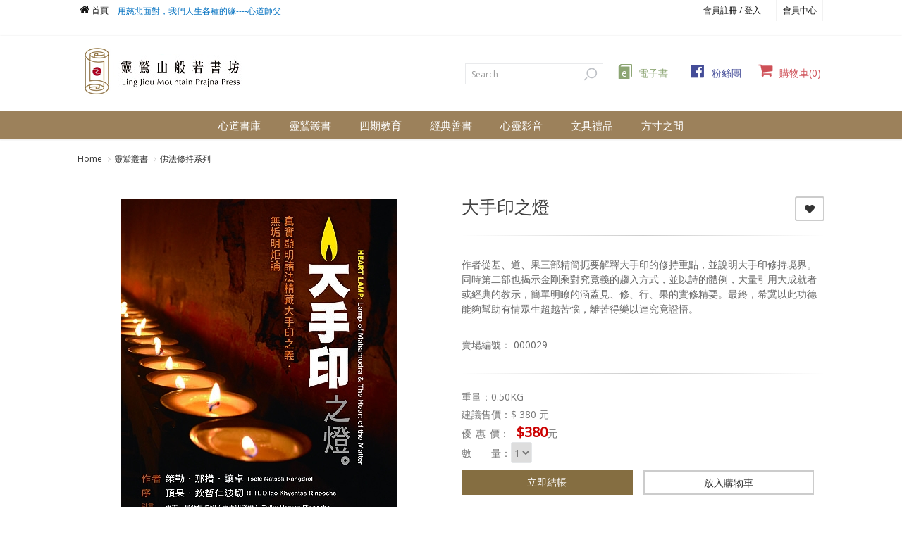

--- FILE ---
content_type: text/html; charset=utf-8
request_url: https://www.093books.com.tw/product/detail29
body_size: 18784
content:
<!DOCTYPE html>
<!--[if IE 8]>			<html class="ie ie8"> <![endif]-->
<!--[if IE 9]>			<html class="ie ie9"> <![endif]-->
<!--[if gt IE 9]><!-->	<html> <!--<![endif]--><head>
<meta charset="utf-8" />
<title>大手印之燈 - 靈鷲山般若書坊－傳承諸佛法，利益一切眾</title>
<meta content="作者從基、道、果三部精簡扼要解釋大手印的修持重點，並說明大手印修持境界。同時第二部也揭示金剛乘對究竟義的趨入方式，並以詩的體例，大量引用大成就者或經典的教示，簡單明瞭的涵蓋見、修、行、果的實修精要。最終，希冀以此功德能夠幫助有情眾生超越苦惱，離苦得樂以達究竟證悟。" name="description">
<meta content="靈鷲山,心道法師,釋心道,功德藏,願力的財富,心之道,智慧法語,無生道場,華嚴閉關,大悲閉關,GFLP國際賑災,水陸法會,慧命成長學院,三乘佛學院,世界宗教大學,宗教地球家,世界宗教博物館,財團法人般若文教基金會,慈悲與禪" name="keywords">
<meta name="Author" content="ESIT" />
<!--顯示分享-->
<meta property="og:title" content="大手印之燈" />
<meta property="og:type" content="product" />
<meta property="og:url" content="https://www.093books.com.tw/product/detail29" />
<meta property="og:image" content="https://www.093books.com.tw/UploadFile/GoodPic/141472331423405_middle.jpg" />
<meta property="og:site_name" content="靈鷲山般若書坊－傳承諸佛法，利益一切眾" />
<meta property="og:description" content="作者從基、道、果三部精簡扼要解釋大手印的修持重點，並說明大手印修持境界。同時第二部也揭示金剛乘對究竟義的趨入方式，並以詩的體例，大量引用大成就者或經典的教示，簡單明瞭的涵蓋見、修、行、果的實修精要。最終，希冀以此功德能夠幫助有情眾生超越苦惱，離苦得樂以達究竟證悟。" />
<!-- mobile settings -->
<meta name="viewport" content="width=device-width, maximum-scale=1, initial-scale=1, user-scalable=0" />
<!--[if IE]><meta http-equiv='X-UA-Compatible' content='IE=edge,chrome=1'><![endif]-->
<link rel="shortcut icon" href="https://www.093books.com.tw/images/favicon.ico" />
<!-- CORE CSS -->
		<link href="https://www.093books.com.tw/assets/plugins/bootstrap/css/bootstrap.min.css" rel="stylesheet" type="text/css" />
		<!-- WEB FONTS : use %7C instead of | (pipe) -->
		<link href="https://fonts.googleapis.com/css?family=Open+Sans:300,400%7CRaleway:300,400,500,600,700%7CLato:300,400,400italic,600,700" rel="stylesheet" type="text/css" />

		<!-- THEME CSS -->
		<link href="https://www.093books.com.tw/assets/css/essentials.css" rel="stylesheet" type="text/css" />
		<link href="https://www.093books.com.tw/assets/css/layout.css" rel="stylesheet" type="text/css" />
		<!-- PAGE LEVEL SCRIPTS -->
		<link href="https://www.093books.com.tw/assets/css/header-1.css" rel="stylesheet" type="text/css" />
		<link href="https://www.093books.com.tw/assets/css/layout-shop.css" rel="stylesheet" type="text/css" />



<!------------------ google-analytics  Start --------------------------------------------------->
<script>
  (function(i,s,o,g,r,a,m){i['GoogleAnalyticsObject']=r;i[r]=i[r]||function(){
  (i[r].q=i[r].q||[]).push(arguments)},i[r].l=1*new Date();a=s.createElement(o),
  m=s.getElementsByTagName(o)[0];a.async=1;a.src=g;m.parentNode.insertBefore(a,m)
  })(window,document,'script','//www.google-analytics.com/analytics.js','ga');
 
  ga('create', 'UA-27173421-2', 'auto');
  ga('send', 'pageview');
 
</script>
<!------------------ google-analytics  End  --------------------------------------------------->





<script language="JavaScript" type="text/JavaScript">
<!--
function MM_swapImgRestore() { //v3.0
  var i,x,a=document.MM_sr; for(i=0;a&&i<a.length&&(x=a[i])&&x.oSrc;i++) x.src=x.oSrc;
}
function MM_preloadImages() { //v3.0
  var d=document; if(d.images){ if(!d.MM_p) d.MM_p=new Array();
    var i,j=d.MM_p.length,a=MM_preloadImages.arguments; for(i=0; i<a.length; i++)
    if (a[i].indexOf("#")!=0){ d.MM_p[j]=new Image; d.MM_p[j++].src=a[i];}}
}
function MM_findObj(n, d) { //v4.01
  var p,i,x;  if(!d) d=document; if((p=n.indexOf("?"))>0&&parent.frames.length) {
    d=parent.frames[n.substring(p+1)].document; n=n.substring(0,p);}
  if(!(x=d[n])&&d.all) x=d.all[n]; for (i=0;!x&&i<d.forms.length;i++) x=d.forms[i][n];
  for(i=0;!x&&d.layers&&i<d.layers.length;i++) x=MM_findObj(n,d.layers[i].document);
  if(!x && d.getElementById) x=d.getElementById(n); return x;
}
function MM_swapImage() { //v3.0
  var i,j=0,x,a=MM_swapImage.arguments; document.MM_sr=new Array; for(i=0;i<(a.length-2);i+=3)
   if ((x=MM_findObj(a[i]))!=null){document.MM_sr[j++]=x; if(!x.oSrc) x.oSrc=x.src; x.src=a[i+2];}
}
//-->
</script>

</head>
<script language="javascript" src="https://www.093books.com.tw/js/function.js"></script>


<body class="smoothscroll enable-animation  "  >

<!--Main Menu File-->
<link rel="stylesheet" type="text/css" media="all" href="https://www.093books.com.tw/assets/plugins/webslide/non-icon-menu/css/color-theme.css" />
<link rel="stylesheet" type="text/css" media="all" href="https://www.093books.com.tw/assets/plugins/webslide/non-icon-menu/css/webslidemenu.css" />
<!--Main Menu File-->
       <!--css樣式切換-->
        <link href="https://www.093books.com.tw/assets/css/color_scheme/brown.css" rel="stylesheet" type="text/css" id="color_scheme" />
        <link id="css_dark_skin" href="https://www.093books.com.tw/assets/css/layout.css" rel="stylesheet" type="text/css" title="dark">
        <!--css樣式切換-->
<!--wrapper 整個版面開始--><div id="wrapper">
			<!-- Top Bar -->
			<div id="topBar" class="fixed-top noborder">
				<div class="container">
					<!-- right -->
				  <ul class="top-links list-inline pull-right">
						<li class="text-welcome"><a class="padding-6" href="https://www.093books.com.tw/member/login_windows.php" data-plugin-options='{"type":"iframe"}'>會員註冊 / 登入</a></li>
                        						
                                                
                        <li><a style="padding: 6px 8px;" class="dropdown-toggle no-text-underline disabled" data-toggle="dropdown" href="https://www.093books.com.tw/member/">會員中心</a>
                        </li>
                        						<li class="hidden-xs"></li>
					</ul>
					<!-- left -->
					<ul class="top-links list-inline pull-left">
						<li><a class="padding-6"  href="https://www.093books.com.tw"><span style="font-size:15px; line-height:15px;"><i class="fa fa-home"></i></span> 首頁</a></li>
					</ul>					
					<script> 
var marqueeContent=new Array();   //滚动主题
marqueeContent[0]="";
marqueeContent[1]="";
                  	
marqueeContent[0]="<span style='padding:6px;font-size:12px;'>靈鷲般若味  書香沁心田</span>";
                  	
marqueeContent[1]="<span style='padding:6px;font-size:12px;'><font color='#0070c0'>用慈悲面對，我們人生各種的緣----心道師父</font></span>";
 
var marqueeInterval=new Array();  //定义一些常用而且要经常用到的变量
var marqueeId=0;
var marqueeDelay=4000;
var marqueeHeight=30;
function initMarquee() {
 var str=marqueeContent[0];
 document.write('<ul id="marqueeBox" style="overflow:hidden;height:'+marqueeHeight+'px;" onmouseover="clearInterval(marqueeInterval[0])" onmouseout="marqueeInterval[0]=setInterval(\'startMarquee()\',marqueeDelay)" class="top-links list-inline pull-left hidden-xs"><div style="height:30px;line-height:30px">'+str+'</div></ul>');
 marqueeId++;
 marqueeInterval[0]=setInterval("startMarquee()",marqueeDelay);
 }
function startMarquee() {
 var str=marqueeContent[marqueeId];
  marqueeId++;
 if(marqueeId>=marqueeContent.length) marqueeId=0;
 if(marqueeBox.childNodes.length==1) {
  var nextLine=document.createElement('DIV');
  nextLine.innerHTML=str;
  marqueeBox.appendChild(nextLine);
  }
 else {
  marqueeBox.childNodes[0].innerHTML=str;
  marqueeBox.appendChild(marqueeBox.childNodes[0]);
  marqueeBox.scrollTop=0;
  }
 clearInterval(marqueeInterval[1]);
 marqueeInterval[1]=setInterval("scrollMarquee()",10);
 }
function scrollMarquee() {
 marqueeBox.scrollTop++;
 if(marqueeBox.scrollTop%marqueeHeight==marqueeHeight){
  clearInterval(marqueeInterval[1]);
  }
 }
initMarquee();
</script>


				</div>
                
			</div>
			<!-- /Top Bar -->

			<!--
				AVAILABLE HEADER CLASSES
				Default nav height: 96px
				.header-md 		= 70px nav height
				.header-sm 		= 60px nav height
				.noborder 		= remove bottom border (only with transparent use)
				.transparent	= transparent header
				.translucent	= translucent header
				.sticky			= sticky header
				.static			= static header
				.dark			= dark header
				.bottom			= header on bottom
				shadow-before-1 = shadow 1 header top
				shadow-after-1 	= shadow 1 header bottom
				shadow-before-2 = shadow 2 header top
				shadow-after-2 	= shadow 2 header bottom
				shadow-before-3 = shadow 3 header top
				shadow-after-3 	= shadow 3 header bottom
				.clearfix		= required for mobile menu, do not remove!
				Example Usage:  class="clearfix sticky header-sm transparent noborder"
			-->
			<div id="header" class="sticky header-sm clearfix fixed-top2">
				<!-- SEARCH HEADER -->
				<style>
@media only screen and (max-width: 1000px){
.ui-autocomplete {
	position:fixed !important;
	top: 0;
	left: 0;
	cursor: default;
}
}
</style>				
                <!-- SEARCH HEADER -->
				<div class="search-box over-header" style=" max-height:40px;top:55px !important;">
					<a id="closeSearch" href="#" class="glyphicon glyphicon-remove"></a>

					<form  action="https://www.093books.com.tw/product/index.php"  method="get" name='searchbanner' id="searchbanner">
                    <script type="text/javascript" >
                    </script>
						<input  name="skey" id="skey3" class="form-control" placeholder="SEARCH" style="font-size: 20px !important;margin-top: -18px !important;"/>
					</form>
				</div> 
				<!-- /SEARCH HEADER -->
               
 
				<!-- /SEARCH HEADER -->
				<!-- TOP NAV -->
				<header id="topNav">
					<div class="container m_logo_all">
						<!-- 
							Top Nav 
							
							AVAILABLE CLASSES:
							submenu-dark = dark sub menu
						-->
   <div class="wsmenucontent overlapblackbg"></div>
  <div class="wsmenuexpandermain slideRight">
  <a id="navToggle" class="animated-arrow slideLeft" style="margin-top: 53px;"><span></span></a>
  </div>
  <div class="col-xs-12 col-sm-12 col-md-5 col-lg-6 nopadding m_logo"><a class="logo has-banner text-center" href="https://www.093books.com.tw">
							<img src="https://www.093books.com.tw/UploadFile/LogoPic/14697750691436.png" alt="靈鷲山般若書坊－傳承諸佛法，利益一切眾"  />
						</a></div>
  
                        <div class="col-xs-6 col-sm-7 col-md-7 col-lg-6 nopadding hidden-xs hidden-sm">
  						<ul class="nav noborder nav-second-main menu_5_s" style="text-align: right;">
                        <!-- SEARCH -->
                        <li class="noborder hidden-xs hidden-sm" style="width:40%;float: left;"><form  action="https://www.093books.com.tw/product/index.php"  method="get" name='searchbanner' id="searchbanner_02" class="nomargin ">
	<div class="search-box over-header" style="display: block;position: relative;z-index: 9;border: solid 1px #e9eaec;margin: 0 0 0 0;">
		<input type="text" name="skey" id="skey3_02" placeholder="Search" style="width:81.1%;height: 28px;line-height: normal;padding:1% 3% 1% 4%;float: left;border: none;background: none;font-size: 12px;"/>

        <button id="imageField" name="imageField" type="submit"  style="float:right;height: 28px;border: 0;background: none;padding: 4px 7px;font-size: 0;line-height: 0;">
    	<i class="icon-search" style="color: #bec1c6;font-size: 20px;line-height: 20px;"></i>
    </button><div style="clear:both"></div>
	</div>


	<!--<div style="position:absolute;margin:-30px 0 0"><img src="https://www.093books.com.tw/templates/default/images/search-icon.png"/></div>-->
</form>
</li>
					<a class="ebook" style="color:#708f51;" href="http://bookstore.emome.net/Searchs/result/keyword:%E9%9D%88%E9%B7%B2%E5%B1%B1" target="_blank"><li class="top_icon noborder hidden-xs hidden-sm" style="width:20%;float: left;"><div style="width: 40px;text-align: center;float: left; position:relative"><div style="position:absolute;bottom: 2px;left: 40%;color: #fff;z-index: 9;">e</div><span style="font-size: 21px;" class="glyphicon glyphicon-book" aria-hidden="true"></span></div><div style="float: left;line-height: 28px;">電子書</div></li></a>
                    <a style="color:#16217f;" href="https://zh-tw.facebook.com/093books/" target="_blank"><li class="top_icon noborder hidden-xs hidden-sm" style="width:20%;float: left; text-align:center"><i class="fa fa-facebook-official" aria-hidden="true" style="font-size: 22px;margin-right: 10px;"></i>粉絲團</li></a>
                    <li class="quick-cart hidden-xs" style="width:20%;float: left;">
                            <a class="noborder hidden-xs hidden-sm" style="border-radius:0px;background: none !important;padding:0 !important;line-height: 18px;" href="#"><i class="icon-shopping-cart" style="font-size: 22px;margin-right: 10px;"></i>購物車()<!--<span class="arrow"></span>-->
					</a>
                            <a class="noborder height-40 hidden-lg" href="#">
        		<span class="badge badge-aqua btn-xs badge-corner hidden-lg">0</span>
        		<span class="hidden-lg"><i class="fa fa-shopping-cart"></i></span>

        	</a>
        	<div class="quick-cart-box">
        		<h4>Shop Cart</h4>
        		<div class="quick-cart-wrapper">
        				<a href="#"><!-- cart item -->
        					<img src="" width="45" height="45" alt="" />
        					<h6><span>0x</span></h6>
        					<small>NT$ 0</small>
        				</a><!-- /cart item -->
        		</div>
        		<!-- quick cart footer -->
        		<div class="quick-cart-footer clearfix">
        			<a href="https://www.093books.com.tw/shopping/shopping.php" class="btn btn-primary btn-xs pull-right">結帳</a>
        			<span class="pull-left"><strong>總計:</strong> NT$ 0</span>
        		</div>
        		<!-- /quick cart footer -->
        	</div>
        </li>
				<!-- /SEARCH -->
                	


						</ul>
                        
                        </div>
  						<!-- BUTTONS -->
                        <div class="hidden-lg">
                        
                        <div class="m_icon_w nopadding">
                        <li class="search">
								<a href="javascript:;">
									<i class="fa fa-search" style="color:#6c6c6c;"></i>
								</a>
							</li>
                        </div>
                        <div class="m_icon_w nopadding">
                        
								<a style="color:#6c6c6c; position:relative" href="http://bookstore.emome.net/Searchs/result/keyword:%E9%9D%88%E9%B7%B2%E5%B1%B1" target="_blank">
                                <div style="position:absolute;bottom: 0;left:25%;color: #fff;z-index: 9;">e</div>
                                <span style="font-size: 20px;margin-top: 5px;" class="glyphicon glyphicon-book" aria-hidden="true"></span>
									
								</a>
							
                        </div>
                        <div class="m_icon_w nopadding">
                        
								<a style="color: #6c6c6c;" href="https://zh-tw.facebook.com/093books/" target="_blank">
									<i class="fa fa-facebook-official" style="font-size: 19px;line-height: 31px;"></i>
								</a>
							
                        </div>
                        <div class="m_icon_w nopadding">
                        <li class="quick-cart" style="display: -webkit-inline-box;">          <a style="color: #6c6c6c;position:relative;" href="#">
        		<span class="badge badge-aqua btn-xs badge-corner">0</span>
        		<i class="fa fa-shopping-cart" style="font-size: 19px;line-height: 31px;"></i>
        	</a>
        	<div class="quick-cart-box">
        		<h4>Shop Cart</h4>
        		<div class="quick-cart-wrapper">
        				<a href="#"><!-- cart item -->
        					<img src="" width="45" height="45" alt="" />
        					<h6><span>0x</span></h6>
        					<small>NT$ 0</small>
        				</a><!-- /cart item -->
        		</div>
        		<!-- quick cart footer -->
        		<div class="quick-cart-footer clearfix">
        			<a href="https://www.093books.com.tw/shopping/shopping.php" class="btn btn-primary btn-xs pull-right">結帳</a>
        			<span class="pull-left"><strong>總計:</strong> NT$ 0</span>
        		</div>
        		<!-- /quick cart footer -->
        	</div>
        </li>
                        </div>
						
                        </div>
						<!-- /BUTTONS -->
  
					</div>
				</header>
                <header id="topNav" style="background-color: #9c815b;">
					<div class="container">
                <nav class="nav-main" >
    
        <!--Main Menu HTML Code-->
           <nav class="wsmenu slideLeft clearfix" style="background-color: #9c815b !important;">
                <ul id="topMain" class="mobile-sub wsmenu-list nav-pills">
                <li class="hidden-lg" style="color: #eeeeee;  padding: 9px;"><i class="fa fa-th-list"></i>商品總覽</li>
                                  <li><a class="noborder height-40" style="border-radius:0px;color: #fff;" href="https://www.093books.com.tw/product/1">心道書庫<!--<span class="arrow"></span>--></a>
                                      </li>
                                  <li><a class="noborder height-40" style="border-radius:0px;color: #fff;" href="https://www.093books.com.tw/product/2">靈鷲叢書<!--<span class="arrow"></span>--></a>
                    <div class="megamenu clearfix">
                    
                    
                                          <ul class="col-lg-2 col-md-2 col-xs-12 link-list">
                          <li>
                           <a class="bold"  href="https://www.093books.com.tw/product/11">生活禪系列</a>
                          </li>
                                              </ul>
                                          <ul class="col-lg-2 col-md-2 col-xs-12 link-list">
                          <li>
                           <a class="bold"  href="https://www.093books.com.tw/product/52">生命關懷系列</a>
                          </li>
                                              </ul>
                                          <ul class="col-lg-2 col-md-2 col-xs-12 link-list">
                          <li>
                           <a class="bold"  href="https://www.093books.com.tw/product/13">心靈智慧系列</a>
                          </li>
                                              </ul>
                                          <ul class="col-lg-2 col-md-2 col-xs-12 link-list">
                          <li>
                           <a class="bold"  href="https://www.093books.com.tw/product/14">朝聖系列</a>
                          </li>
                                              </ul>
                                          <ul class="col-lg-2 col-md-2 col-xs-12 link-list">
                          <li>
                           <a class="bold"  href="https://www.093books.com.tw/product/15">水陸系列</a>
                          </li>
                                              </ul>
                                          <ul class="col-lg-2 col-md-2 col-xs-12 link-list">
                          <li>
                           <a class="bold"  href="https://www.093books.com.tw/product/16">宗風傳承系列</a>
                          </li>
                                              </ul>
                                          <ul class="col-lg-2 col-md-2 col-xs-12 link-list">
                          <li>
                           <a class="bold"  href="https://www.093books.com.tw/product/17">心和平系列</a>
                          </li>
                                              </ul>
                                          <ul class="col-lg-2 col-md-2 col-xs-12 link-list">
                          <li>
                           <a class="bold"  href="https://www.093books.com.tw/product/18">宗博典藏系列</a>
                          </li>
                                              </ul>
                                          <ul class="col-lg-2 col-md-2 col-xs-12 link-list">
                          <li>
                           <a class="bold"  href="https://www.093books.com.tw/product/19">生命教育系列</a>
                          </li>
                                              </ul>
                                          <ul class="col-lg-2 col-md-2 col-xs-12 link-list">
                          <li>
                           <a class="bold"  href="https://www.093books.com.tw/product/20">抄經本系列</a>
                          </li>
                                              </ul>
                                          <ul class="col-lg-2 col-md-2 col-xs-12 link-list">
                          <li>
                           <a class="bold"  href="https://www.093books.com.tw/product/23">佛法修持系列</a>
                          </li>
                                              </ul>
                                          <ul class="col-lg-2 col-md-2 col-xs-12 link-list">
                          <li>
                           <a class="bold"  href="https://www.093books.com.tw/product/24">經典對話系列</a>
                          </li>
                                              </ul>
                                          <ul class="col-lg-2 col-md-2 col-xs-12 link-list">
                          <li>
                           <a class="bold"  href="https://www.093books.com.tw/product/26">學術論叢系列</a>
                          </li>
                                              </ul>
                                          <ul class="col-lg-2 col-md-2 col-xs-12 link-list">
                          <li>
                           <a class="bold"  href="https://www.093books.com.tw/product/27">宗教的世界系列</a>
                          </li>
                                              </ul>
                                          <ul class="col-lg-2 col-md-2 col-xs-12 link-list">
                          <li>
                           <a class="bold"  href="https://www.093books.com.tw/product/28">社會哲學系列</a>
                          </li>
                                              </ul>
                                          <ul class="col-lg-2 col-md-2 col-xs-12 link-list">
                          <li>
                           <a class="bold"  href="https://www.093books.com.tw/product/49">新世紀宗教研究</a>
                          </li>
                                              </ul>
                                          <ul class="col-lg-2 col-md-2 col-xs-12 link-list">
                          <li>
                           <a class="bold"  href="https://www.093books.com.tw/product/42">English Publications</a>
                          </li>
                                              </ul>
                                          
                   
                   </div>                  </li>
                                  <li><a class="noborder height-40" style="border-radius:0px;color: #fff;" href="https://www.093books.com.tw/product/3">四期教育<!--<span class="arrow"></span>--></a>
                    <div class="megamenu clearfix">
                    
                    
                                          <ul class="col-lg-2 col-md-2 col-xs-12 link-list">
                          <li>
                           <a class="bold"  href="https://www.093books.com.tw/product/33">阿含期</a>
                          </li>
                                              </ul>
                                          <ul class="col-lg-2 col-md-2 col-xs-12 link-list">
                          <li>
                           <a class="bold"  href="https://www.093books.com.tw/product/34">般若期</a>
                          </li>
                                              </ul>
                                          <ul class="col-lg-2 col-md-2 col-xs-12 link-list">
                          <li>
                           <a class="bold"  href="https://www.093books.com.tw/product/35">法華期</a>
                          </li>
                                              </ul>
                                          <ul class="col-lg-2 col-md-2 col-xs-12 link-list">
                          <li>
                           <a class="bold"  href="https://www.093books.com.tw/product/36">華嚴期</a>
                          </li>
                                              </ul>
                                          
                   
                   </div>                  </li>
                                  <li><a class="noborder height-40" style="border-radius:0px;color: #fff;" href="https://www.093books.com.tw/product/4">經典善書<!--<span class="arrow"></span>--></a>
                    <div class="megamenu clearfix">
                    
                    
                                          <ul class="col-lg-2 col-md-2 col-xs-12 link-list">
                          <li>
                           <a class="bold"  href="https://www.093books.com.tw/product/47">南傳經論系列</a>
                          </li>
                                              </ul>
                                          <ul class="col-lg-2 col-md-2 col-xs-12 link-list">
                          <li>
                           <a class="bold"  href="https://www.093books.com.tw/product/37">精裝佛典系列</a>
                          </li>
                                              </ul>
                                          <ul class="col-lg-2 col-md-2 col-xs-12 link-list">
                          <li>
                           <a class="bold"  href="https://www.093books.com.tw/product/46">共修經摺佛典系列</a>
                          </li>
                                              </ul>
                                          <ul class="col-lg-2 col-md-2 col-xs-12 link-list">
                          <li>
                           <a class="bold"  href="https://www.093books.com.tw/product/38">隨身平裝佛典系列</a>
                          </li>
                                              </ul>
                                          <ul class="col-lg-2 col-md-2 col-xs-12 link-list">
                          <li>
                           <a class="bold"  href="https://www.093books.com.tw/product/39">喜歡生命系列</a>
                          </li>
                                              </ul>
                                          <ul class="col-lg-2 col-md-2 col-xs-12 link-list">
                          <li>
                           <a class="bold"  href="https://www.093books.com.tw/product/41">生活禪系列</a>
                          </li>
                                              </ul>
                                          <ul class="col-lg-2 col-md-2 col-xs-12 link-list">
                          <li>
                           <a class="bold"  href="https://www.093books.com.tw/product/40">法門修持系列</a>
                          </li>
                                              </ul>
                                          <ul class="col-lg-2 col-md-2 col-xs-12 link-list">
                          <li>
                           <a class="bold"  href="https://www.093books.com.tw/product/45">水陸系列</a>
                          </li>
                                              </ul>
                                          <ul class="col-lg-2 col-md-2 col-xs-12 link-list">
                          <li>
                           <a class="bold"  href="https://www.093books.com.tw/product/43">English Publications</a>
                          </li>
                                              </ul>
                                          <ul class="col-lg-2 col-md-2 col-xs-12 link-list">
                          <li>
                           <a class="bold"  href="https://www.093books.com.tw/product/50">(簡體版)佛典系列</a>
                          </li>
                                              </ul>
                                          <ul class="col-lg-2 col-md-2 col-xs-12 link-list">
                          <li>
                           <a class="bold"  href="https://www.093books.com.tw/product/51">(簡體版)善書系列</a>
                          </li>
                                              </ul>
                                          
                   
                   </div>                  </li>
                                  <li><a class="noborder height-40" style="border-radius:0px;color: #fff;" href="https://www.093books.com.tw/product/5">心靈影音<!--<span class="arrow"></span>--></a>
                    <div class="megamenu clearfix">
                    
                    
                                          <ul class="col-lg-2 col-md-2 col-xs-12 link-list">
                          <li>
                           <a class="bold"  href="https://www.093books.com.tw/product/29">法音修持系列</a>
                          </li>
                                              </ul>
                                          <ul class="col-lg-2 col-md-2 col-xs-12 link-list">
                          <li>
                           <a class="bold"  href="https://www.093books.com.tw/product/30">和平對話系列</a>
                          </li>
                                              </ul>
                                          <ul class="col-lg-2 col-md-2 col-xs-12 link-list">
                          <li>
                           <a class="bold"  href="https://www.093books.com.tw/product/31">禪修寂靜系列</a>
                          </li>
                                              </ul>
                                          <ul class="col-lg-2 col-md-2 col-xs-12 link-list">
                          <li>
                           <a class="bold"  href="https://www.093books.com.tw/product/32">水陸系列</a>
                          </li>
                                              </ul>
                                          <ul class="col-lg-2 col-md-2 col-xs-12 link-list">
                          <li>
                           <a class="bold"  href="https://www.093books.com.tw/product/22">智慧田系列</a>
                          </li>
                                              </ul>
                                          <ul class="col-lg-2 col-md-2 col-xs-12 link-list">
                          <li>
                           <a class="bold"  href="https://www.093books.com.tw/product/44">English Publications</a>
                          </li>
                                              </ul>
                                          
                   
                   </div>                  </li>
                                  <li><a class="noborder height-40" style="border-radius:0px;color: #fff;" href="https://www.093books.com.tw/product/6">文具禮品<!--<span class="arrow"></span>--></a>
                                      </li>
                                  <li><a class="noborder height-40" style="border-radius:0px;color: #fff;" href="https://www.093books.com.tw/product/61">方寸之間<!--<span class="arrow"></span>--></a>
                    <div class="megamenu clearfix">
                    
                    
                                          <ul class="col-lg-2 col-md-2 col-xs-12 link-list">
                          <li>
                           <a class="bold"  href="https://www.093books.com.tw/product/56">百八觀音</a>
                          </li>
                                              </ul>
                                          <ul class="col-lg-2 col-md-2 col-xs-12 link-list">
                          <li>
                           <a class="bold"  href="https://www.093books.com.tw/product/62">愛和平商品</a>
                          </li>
                                              </ul>
                                          <ul class="col-lg-2 col-md-2 col-xs-12 link-list">
                          <li>
                           <a class="bold"  href="https://www.093books.com.tw/product/63">愛地球商品</a>
                          </li>
                                              </ul>
                                          <ul class="col-lg-2 col-md-2 col-xs-12 link-list">
                          <li>
                           <a class="bold"  href="https://www.093books.com.tw/product/64">小農產品</a>
                          </li>
                                              </ul>
                                          <ul class="col-lg-2 col-md-2 col-xs-12 link-list">
                          <li>
                           <a class="bold"  href="https://www.093books.com.tw/product/65">平安祈福好物</a>
                          </li>
                                              </ul>
                                          
                   
                   </div>                  </li>
                             </ul>
              </nav>
        <!--Menu HTML Code--> 
    
    
  </nav>
  <div></header>
				<!-- /Top Nav -->
			</div>
            <div class="top_clear"></div>



  
			<!-- PAGE HEADER-->
			<section class="page-header page-header-xs">
				<div class="container">
					<h3 class="size-18 hidden">大手印之燈</h3>

					<!-- breadcrumbs -->
					<ol class="breadcrumb breadcrumb-inverse">
						<li itemscope itemtype="http://data-vocabulary.org/Breadcrumb"><a href="https://www.093books.com.tw" itemprop="url"><span itemprop="title">Home</span></a></li>
						<li class="active" itemscope itemtype="http://data-vocabulary.org/Breadcrumb"><a href="2" itemprop="url"><span itemprop="title">靈鷲叢書</span></a></li> <li class="active" itemscope itemtype="http://data-vocabulary.org/Breadcrumb"><a href="23" itemprop="url"><span itemprop="title">佛法修持系列</span></a></li> 
					</ol><!-- /breadcrumbs -->
				</div>
			</section>
			<!-- /PAGE HEADER -->


<section>
				<div class="container">

					<div class="row">
						<!-- 右邊開始 -->
						<div class="col-lg-12 col-md-12 col-sm-12" itemscope itemtype="http://schema.org/Product">
						<meta itemprop="url" content="https://www.093books.com.tw/product/detail29"/>
						<!-- FORM -->
        				<form action="https://www.093books.com.tw/shopping/cart.php" name="form_goods" id="form_goods" method='get' >

      					<input name="Action" value="Add" type="hidden">

       					<input name="Type" id="Type" value="" type="hidden">

       					<input name="goods_id" value="29" type="hidden">

      					<input name="detail_id" id="detail_id" value="" type="hidden">
							<div class="row">

								<!-- 商品圖片開始 -->
								<div class="col-lg-6 col-sm-6">

									<div class="thumbnail relative margin-bottom-3 radius-0 text-center" style="border:0;">

										<!--
											IMAGE ZOOM

											data-mode="mouseover|grab|click|toggle"
										-->
                                        <div>
    											<a href="https://www.093books.com.tw/UploadFile/GoodPic/141472331423405_big.jpg"></a>
                                            </div>
										<figure id="zoom-primary" class="zoom" data-mode="mouseover">
											<!--
												zoom buttton

												positions available:
													.bottom-right
													.bottom-left
													.top-right
													.top-left
											-->

											<!--
												image

												Extra: add .image-bw class to force black and white!
											-->
                                            <img class="img-responsive" itemprop="image" src="https://www.093books.com.tw/UploadFile/GoodPic/141472331423405_big.jpg" width="1200" height="1500" alt="大手印之燈" />
										</figure>
									</div>
									
									<div height="35" valign="middle" style="text-align: center;">
										<a href="detail28" title="法華經－永遠的菩薩道"><i class="fa fa-caret-left fa fa-caret-left size-15"></i> 上一商品</a>&nbsp; &nbsp;<a href="detail277" title="功德藏釋：三道甘露精華──經部上冊">下一商品 <i class="fa fa-caret-right fa fa-caret-left size-15"></i></a>									</div>
									<!-- /商品縮圖 -->
								</div>
								<!-- /商品圖片結束 -->

								<!-- 商品資訊開始 -->
								<div class="col-lg-6 col-sm-6">
									<!-- 加入追蹤清單 -->
									<div class="pull-right">
										<!-- replace data-item-id width the real item ID - used by js/view/demo.shop.js -->
										<a class="gid29 btn btn-default add-wishlist" href="javascript:void(0);" onclick="clickHeart(29);" data-item-id="1" data-toggle="tooltip" title="加入追蹤清單"><i class="fa fa-heart nopadding"></i></a>

									</div>

              						

                                    <!--商品名稱-->
                                    <h1 class="weight-500 size-25" itemprop="name" style="margin-bottom:25px !important;">大手印之燈</h1>

									<hr />

									<!-- 商品簡介 -->
									<p><div itemprop="description">作者從基、道、果三部精簡扼要解釋大手印的修持重點，並說明大手印修持境界。同時第二部也揭示金剛乘對究竟義的趨入方式，並以詩的體例，大量引用大成就者或經典的教示，簡單明瞭的涵蓋見、修、行、果的實修精要。最終，希冀以此功德能夠幫助有情眾生超越苦惱，離苦得樂以達究竟證悟。
                                    <div style="clear:both"></div>
                                    </div></p>


                                    <div class="clearfix margin-bottom-30">
										<!--
										<span class="pull-right text-danger"><i class="glyphicon glyphicon-remove"></i> Out of Stock</span>
										-->
										<span>賣場編號： 000029</span>
									</div>

									<hr />

									<div class="text-muted" style="line-height:25px;">
										<!---->
                                                                                                                                                                重量：0.50KG<br>                                                                                                                        										

                                    <!-- 商品價格 -->
									<!--有詳細資料就不要有主價格-->
									<div>
										<span class="nopadding-left">建議售價：$</span><span class="line-through nopadding-left"> 380</span>&nbsp;元
                                        <br>
																					                                <!--如果會員價大於1-->
                                <span style="letter-spacing: 6px;">優惠</span>價：<span class="f15 price" style="font-size:20px">&nbsp;&nbsp;$380</span>元<br />
                                
																				<div style="clear:both"></div>
									</div>
																		<!-- /商品價格 -->

                                                                        
									

                                    
									


                                                    					
               						               						 <!--可購買-->
              							
										<div class="clearfix shop-list-options text-left">
											數　　量：<select  class="nopadding height-30" name="count" id="count"></select>
										</div>

											 <div class="form-group">
												<div class="col-md-6" style="padding-left: 0px !important;">
													<a href="javascript:gotoshopping(0,1);" id="Img_productBuy" title="立即結帳"  class="btn btn-primary margin-bottom-15 margin-top-10 radius-0"  style="display:none;" >立即結帳</a>        </div>

												<div class="col-md-6" style="padding-left: 0px !important;">
													<a href='javascript:void(0);'  id="Img_cartAdd" title="放入購物車" class="btn btn-default margin-bottom-15 margin-top-10 radius-0"  style="display:none;" >放入購物車</a>
												</div>

											 </div>

                            					<div id="showstorage"></div>
                    				  		  <div id="showstorage_info"></div>
                                			                                 											
                                                                        <div class="margin-bottom-10 margin-top-10">
																		</div>

									<!-- 優惠活動 -->
                                    
                                    
									
									<!-- /優惠活動 -->


									
								  

                                    <div style="clear:both"></div>
									</div>
                                    <!-- /商品資訊 -->
									<hr />
									<!-- 分享 -->
									<div class="pull-right">
										<a href="javascript: void(window.open('http://www.facebook.com/share.php?u='.concat(encodeURIComponent('https://www.093books.com.tw/product/detail29'+'')) ));" class="social-icon social-icon-sm social-icon-transparent social-facebook pull-right" data-toggle="tooltip" data-placement="top" title="" data-original-title="Facebook">

											<i class="icon-facebook"></i>

											<i class="icon-facebook"></i>

										</a>
										<a href="javascript: void(window.open('http://twitter.com/home/?status='.concat(encodeURIComponent(document.title)) .concat(' ') .concat(encodeURIComponent('https://www.093books.com.tw/product/detail29'+'')) ));" class="social-icon social-icon-sm social-icon-transparent social-twitter pull-right" data-toggle="tooltip" data-placement="top" title="" data-original-title="Twitter">

											<i class="icon-twitter"></i>

											<i class="icon-twitter"></i>

										</a>
										<a href="javascript: void(window.open('https://plus.google.com/share?url='.concat(encodeURIComponent('https://www.093books.com.tw/product/detail29'+'')) ));" class="social-icon social-icon-sm social-icon-transparent social-gplus pull-left" data-toggle="tooltip" data-placement="top" title="Google plus">
											<i class="icon-gplus"></i>
											<i class="icon-gplus"></i>
										</a>
										<!--<a onclick='$("#cpl_text").attr("value","https://www.093books.com.tw/product/detail29"+"");$("#cpl").attr("style","display:block");$("#cpl_text").select();' href="javascript:void(0);" class="social-icon social-icon-sm social-icon-transparent social-linkedin pull-left" data-toggle="tooltip" data-placement="top" title="Linkedin">
											<i class="icon-linkedin"></i>
											<i class="icon-linkedin"></i>
										</a>-->



										<a href="https://www.093books.com.tw/member/mailtofriend.php?action=sendto&gid=29" class="social-icon social-icon-sm social-icon-transparent social-call pull-right" data-toggle="tooltip" data-placement="top" title="" data-original-title="轉寄好友">

											<i class="icon-email3"></i>

											<i class="icon-email3"></i>

										</a>
										<a  href="https://www.093books.com.tw/member/myscore.php?hometype=" class="social-icon social-icon-sm social-icon-transparent social-call pull-right" data-toggle="tooltip" data-placement="top" title="" data-original-title="分享使用心得">
											<i class="fa fa-pencil-square-o"></i>

											<i class="fa fa-pencil-square-o"></i>

										</a>

									</div>
									<DIV style="DISPLAY: none" id=cpl>
                                          <TEXTAREA id=cpl_text></TEXTAREA>
                                          <BR>
                                        複製以上網址分享給你的好友
									</DIV>
									<!-- /分享 -->

									<!-- 商品評價 -->
									<div class="rating rating- size-13 margin-top-10 width-100 important-txt"><!-- rating-0 ... rating-5 --></div>
									<!-- /商品評價  -->
								</div>

							</div>
							<!-- 商品資訊結束 -->

							
							<!--  -->


							
							  <!--超值任選
							  							  <!--/超值任選結束-->
             </form>
			<!-- /FORM -->




						<!-- 頁籤標題 -->
							<ul id="myTab" class="nav nav-tabs margin-top-80" role="tablist">
								<li role="presentation" class="active"><a href="#tab1" role="tab" data-toggle="tab">商品介紹</a></li>
								<li role="presentation"><a href="#tab2" role="tab" data-toggle="tab">作者簡介</a></li>
								<li role="presentation"><a href="#tab3" role="tab" data-toggle="tab">規格資訊</a></li>
								<li role="presentation"><a href="#tab4" role="tab" data-toggle="tab">使用心得</a></li>

							</ul>
						<!-- /頁籤標題 -->
						<div class="tab-content padding-top-20">
						<!-- 頁籤內容 -->
								<div role="tabpanel" class="tab-pane fade in active" id="tab1"><span style="color: #333333"><span style="font-family: times new roman, times, serif"><span style="font-size: 16px"><span style="line-height: 22px"><img alt="" src="/UploadFile/UserFiles/images/2013bighand_read(1).jpg" style="width: 640px; height: 522px" /></span></span></span></span><br />
<br />
<span style="font-size: 16px"><span style="font-family: times new roman, times, serif"><span style="line-height: 22px"><span style="font-family: 微軟正黑體, 標楷體, 新細明體"><strong><span style="color: #0000ff">【</span><a href="http://www.093edu.org.tw/093books_epaper/20131115_read01.pdf" target="_blank"><span style="color: #0000ff">試閱1</span></a><span style="color: #0000ff">】 【</span><a href="http://www.093edu.org.tw/093books_epaper/20131115_read02.pdf" target="_blank"><span style="color: #0000ff">試閱2</span></a><span style="color: #0000ff">】 【</span><a href="http://www.093edu.org.tw/093books_epaper/20131115_read03.pdf" target="_blank"><span style="color: #0000ff">試閱3</span></a><span style="color: #0000ff">】 【</span><a href="http://www.093edu.org.tw/093books_epaper/20131115_read04.pdf" target="_blank"><span style="color: #0000ff">試閱4</span></a><span style="color: #0000ff">】</span></strong></span></span></span></span><br />
<br />
<span style="color: #333333"><span style="font-family: times new roman, times, serif"><span style="font-size: 16px"><span style="line-height: 22px"><span style="font-family: 微軟正黑體, 標楷體, 新細明體">本書由十七世紀聞名的西藏禪修大師－策勒．那措．讓卓所作，英譯者為優秀的艾瑞克．貝瑪．坤桑（Erik Pema Kunsang），並加上頂果．欽哲仁波切、祖古．烏金仁波切，以及確吉．尼瑪仁波切（Ch&ouml;kyi Nyima Rinpoche）這當代三位大師的建言，使得本書內涵更為清晰且深奧。</span></span><br style="line-height: 22px; font-family: 新細明體, PMingLiU, Verdana, Geneva, sans-serif; color: rgb(68,68,68)" />
<br style="line-height: 22px; font-family: 新細明體, PMingLiU, Verdana, Geneva, sans-serif; color: rgb(68,68,68)" />
<span style="font-family: 微軟正黑體, 標楷體, 新細明體"><strong><span style="line-height: 22px">【好評推薦】</span></strong><br style="line-height: 22px; font-family: 新細明體, PMingLiU, Verdana, Geneva, sans-serif; color: rgb(68,68,68)" />
<span style="line-height: 22px">《大手印之燈》是指導修持大手印的代表性著作，相信有緣修持密法的佛法行者，會在策勒．那措．讓卓的引導下有所啟發，進一步邁入菩提大道的圓滿修持。－靈鷲山開山和尚 心道法師</span><br style="line-height: 22px; font-family: 新細明體, PMingLiU, Verdana, Geneva, sans-serif; color: rgb(68,68,68)" />
<br style="line-height: 22px; font-family: 新細明體, PMingLiU, Verdana, Geneva, sans-serif; color: rgb(68,68,68)" />
<span style="line-height: 22px">我樂見本書的翻譯出版，拜讀譯稿之餘，獲益匪淺，深嘆翻譯之不易而重要。藏傳佛書的用字遣詞若能隨順華文語法，應更能深入讀者心續。－中華維鬘學會 鄭振煌</span><br style="line-height: 22px; font-family: 新細明體, PMingLiU, Verdana, Geneva, sans-serif; color: rgb(68,68,68)" />
<br style="line-height: 22px; font-family: 新細明體, PMingLiU, Verdana, Geneva, sans-serif; color: rgb(68,68,68)" />
<span style="line-height: 22px">《大手印之燈》的作者策勒．那措．讓卓，是十七世紀著名的噶舉和寧瑪傳承大師，在本書中便揭示了從恆觀無常到善用人身的整個修道歷程，以及在這段旅途中可能出現的錯誤、偏差和覺受、成就。他特別將五道、十地、大手印四瑜伽的實修覺受，與四念處、四正勤、四神足、四善根、五根、五力、七覺支、八正道、金剛持地果位做了相當清晰的次第對照，讓行者能夠明白自己於修道上所處的狀態和程度，並了解自己所需開展的內涵和特質為何。－資深譯者與知名劇場工作者 丁乃竺</span></span></span></span><br />
<br />
<span style="font-size: 16px"><span style="font-family: 微軟正黑體, 標楷體, 新細明體"><strong>【目錄】</strong><br />
寫給自己的忠告<br />
前言　　法王頂果．欽哲仁波切<br />
引言　　尊貴的祖古．烏金仁波切<br />
自序<br />
第一部：基大手印<br />
第一章：見地<br />
第二部：道大手印<br />
第二章：奢摩他與毗婆舍那<br />
第三章：過失與功德<br />
第四章：覺受與了悟<br />
第五章：四瑜伽<br />
第六章：五道與十地<br />
第七章：增益<br />
第三部：果大手印<br />
第八章：佛果三身<br />
後記（跋）<br />
<strong>核心之要</strong><br />
引言　　確吉．尼瑪仁波切<br />
英譯者後記<br />
祝願<br />
<strong>附錄</strong><br />
《大手印之燈》詞彙解釋<br />
<span face="">《核心之要》所述及的大師與經典</span></span></span></span><br />
&nbsp;</div>
								<div role="tabpanel" class="tab-pane fade" id="tab2"><span style="color: #333333"><span style="font-family:微軟正黑體,標楷體,新細明體;"><span style="font-size:16px;"><span style="line-height: 22px">17世紀藏密大師　策勒．那措．讓卓（Tsele Natsok Rangdrol）生於西元1608年，是藏傳佛教噶舉派和寧瑪派非常有名的傳承上師，由於他的法教特別適合於我們這個時代的眾生，寫了關於蓮師傳記的一些釋疑文章，因此十九世紀不分教派大師蔣揚．欽哲．確吉．羅卓（Jamyang Khyentse Ch&ouml;kyi Lodr&ouml;）和當代的大師頂果．欽哲仁波切（H. H. Dilgo Khyentse Rinpoche）都特別推薦弟子要閱讀修習他的著作。</span></span></span></span><br />
<br />
<span style="font-size:16px;"><span style="font-family:微軟正黑體,標楷體,新細明體;">普賢法譯小組簡介：<br />
因共讀《普賢上師言教》的英文翻譯詞彙，開啟了「普賢讀書會」的聚合因緣，並於101年6月2日設立正式的公益團體－中華民國普賢法譯學會(Samantabhadra Society of Translation &amp; Compassion)，以培訓佛法翻譯人才為宗旨、發表出版成果與辦理培訓講座為目的。發起人為楊書婷；個人網誌「在靈感中翻譯佛法，在業力下努力微笑」及「萬法．譯法．人生．眾生」，藏密譯作十多本、校閱十多本，並擔任法會口譯二十多年。<br />
擔任本書的主譯者為黃靜慧，台灣出生，美國 Monterey Institute of International Studies 翻譯研究所畢業，現為自由譯者；1994年皈依，主要佛法譯作為《噶千語錄》（Gar Quotes），個人網誌：http://jangchubdrolma.blogspot.tw/。<br />
主要校閱者楊書婷，另一位校閱者為宋伯瑜，英國布里斯托大學博士，國中起因興趣接觸漢傳佛教與寧瑪派為主之藏傳佛教，目前學習漢藏翻譯；已有部分譯作付梓，並參與校對《蓮師傳》、《曼達拉娃佛母傳》、《伊喜措嘉佛母傳》等多本書籍。</span></span><br />
<br />
&nbsp;</div>
								<div role="tabpanel" class="tab-pane fade" id="tab3"><span style="color: #333333"><span style="font-family: 微軟正黑體, 標楷體, 新細明體"><span style="font-size: 16px"><span style="line-height: 22px">作者：策勒．那措．讓卓（Tsele Natsok Rangdrol）</span><br style="line-height: 22px; font-family: Arial, Helvetica, sans-serif; color: rgb(68,68,68)" />
<span style="line-height: 22px">英譯：艾瑞克．貝瑪．坤桑（Erik Pema Kunsang）</span><br style="line-height: 22px; font-family: Arial, Helvetica, sans-serif; color: rgb(68,68,68)" />
<span style="line-height: 22px">中譯：普賢法譯小組（Samantabhadra Translation Group）</span><br style="line-height: 22px; font-family: Arial, Helvetica, sans-serif; color: rgb(68,68,68)" />
<span style="line-height: 22px">出版發行：財團法人靈鷲山般若文教基金會附設出版社&nbsp;</span></span><br />
<span style="line-height: 22px; font-size: 16px">ISBN：978-986-6324-46-8</span><br style="line-height: 22px; font-family: Arial, Helvetica, sans-serif; color: rgb(68,68,68)" />
<span style="font-size: 16px"><span style="line-height: 22px">出版日期：2013.12&nbsp;</span><br style="line-height: 22px; font-family: Arial, Helvetica, sans-serif; color: rgb(68,68,68)" />
<span style="line-height: 22px">頁數：256頁&nbsp;</span><br style="line-height: 22px; font-family: Arial, Helvetica, sans-serif; color: rgb(68,68,68)" />
<span style="line-height: 22px">尺寸：16 x 22 cm&nbsp;</span><br style="line-height: 22px; font-family: Arial, Helvetica, sans-serif; color: rgb(68,68,68)" />
<span style="line-height: 22px">裝訂：平裝</span><br style="line-height: 22px; font-family: Arial, Helvetica, sans-serif; color: rgb(68,68,68)" />
<span style="line-height: 22px">內文印刷：黑白</span></span></span></span></div>
								<div role="tabpanel" class="tab-pane fade" id="tab4">
																	如果您已購買本商品並完成交易，歡迎在登入網站後，點選「會員資料管理」中的「使用心得」，為這款商品留下您寶貴的意見，做為我們更加精進的依據。
																</div>

						<!-- /頁籤內容 -->

						<!-- 相關商品開始 -->
							<hr class="margin-top-80 margin-bottom-80" />
							<h2 class="bfont owl-featured">相關商品 :</strong></h2>
							<div class="owl-carousel featured nomargin owl-padding-10" data-plugin-options='{"singleItem": false, "items": "4", "stopOnHover":false,  "autoHeight": false, "navigation": true, "pagination": false}'>


																<div class="shop-item nomargin">

                                <div class="thumbnail noborder nopadding">

									<div class="thumbnail_container_fix">
                      <div class="thumbnail_fix" style="position:absolute">
										<!-- 相關商品圖片 -->
                                <a href="detail516"><img src="https://www.093books.com.tw/UploadFile/GoodPic/171012786413951_thumb.jpg
" border="0" alt="聖者溫潤法語：轉化自心的竅訣" align="top" /></a>
										<!-- /相關商品圖片 -->

									</div>
                                    </div>
											<!-- 加入追蹤 -->
											<div class="shop-option-over"><!-- replace data-item-id width the real item ID - used by js/view/demo.shop.js -->
												<a class="gid516 btn btn-default add-wishlist" href="javascript:void(0);" onclick="clickHeart(516);" data-item-id="1" data-toggle="tooltip" title="加入追蹤清單"><i class="fa fa-heart nopadding"></i></a>

											</div>
											<!-- /加入追蹤  -->

											<!-- 特惠標示 -->
											<div class="shop-item-info  text-left">
																																			<!--<span class="label"><img src="https://www.093books.com.tw/templates/default/images/olock.png" border="0" /></span>-->
											</div>
											<!-- 特惠標示 -->

                                <!-- 右上購物車按鈕

								<div class="shop-option-over">

									<a class="btn btn-default" href="shop-cart.html"><i class="fa fa-cart-plus size-18"></i></a>

								</div>

								 /右上購物車按鈕 -->
									</div>

                                <div class="text-left height-90" style="overflow:hidden;padding:5px 0 5px 0">
									<div class="shop-item-summary text-left height-50 line-height-15" style="overflow:hidden;padding:5px 0 5px 0">

									<h3><a href="detail516">聖者溫潤法語：轉化自心的竅訣</a></h3>

									</div>

									<!-- 相關商品價格 -->
                                    <div class="text-left">
			優惠價： <span class="shop-item-price">500</span> 元</div>

									<!-- /相關商品價格 -->

								</div>

								</div>
															<div class="shop-item nomargin">

                                <div class="thumbnail noborder nopadding">

									<div class="thumbnail_container_fix">
                      <div class="thumbnail_fix" style="position:absolute">
										<!-- 相關商品圖片 -->
                                <a href="detail515"><img src="https://www.093books.com.tw/UploadFile/GoodPic/170382784421836_thumb.jpg
" border="0" alt="女性智者的悟道之旅" align="top" /></a>
										<!-- /相關商品圖片 -->

									</div>
                                    </div>
											<!-- 加入追蹤 -->
											<div class="shop-option-over"><!-- replace data-item-id width the real item ID - used by js/view/demo.shop.js -->
												<a class="gid515 btn btn-default add-wishlist" href="javascript:void(0);" onclick="clickHeart(515);" data-item-id="1" data-toggle="tooltip" title="加入追蹤清單"><i class="fa fa-heart nopadding"></i></a>

											</div>
											<!-- /加入追蹤  -->

											<!-- 特惠標示 -->
											<div class="shop-item-info  text-left">
																																			<!--<span class="label"><img src="https://www.093books.com.tw/templates/default/images/olock.png" border="0" /></span>-->
											</div>
											<!-- 特惠標示 -->

                                <!-- 右上購物車按鈕

								<div class="shop-option-over">

									<a class="btn btn-default" href="shop-cart.html"><i class="fa fa-cart-plus size-18"></i></a>

								</div>

								 /右上購物車按鈕 -->
									</div>

                                <div class="text-left height-90" style="overflow:hidden;padding:5px 0 5px 0">
									<div class="shop-item-summary text-left height-50 line-height-15" style="overflow:hidden;padding:5px 0 5px 0">

									<h3><a href="detail515">女性智者的悟道之旅</a></h3>

									</div>

									<!-- 相關商品價格 -->
                                    <div class="text-left">
			優惠價： <span class="shop-item-price">500</span> 元</div>

									<!-- /相關商品價格 -->

								</div>

								</div>
															<div class="shop-item nomargin">

                                <div class="thumbnail noborder nopadding">

									<div class="thumbnail_container_fix">
                      <div class="thumbnail_fix" style="position:absolute">
										<!-- 相關商品圖片 -->
                                <a href="detail277"><img src="https://www.093books.com.tw/UploadFile/GoodPic/141957299310069_thumb.jpg
" border="0" alt="功德藏釋：三道甘露精華──經部上冊" align="top" /></a>
										<!-- /相關商品圖片 -->

									</div>
                                    </div>
											<!-- 加入追蹤 -->
											<div class="shop-option-over"><!-- replace data-item-id width the real item ID - used by js/view/demo.shop.js -->
												<a class="gid277 btn btn-default add-wishlist" href="javascript:void(0);" onclick="clickHeart(277);" data-item-id="1" data-toggle="tooltip" title="加入追蹤清單"><i class="fa fa-heart nopadding"></i></a>

											</div>
											<!-- /加入追蹤  -->

											<!-- 特惠標示 -->
											<div class="shop-item-info  text-left">
																																			<!--<span class="label"><img src="https://www.093books.com.tw/templates/default/images/olock.png" border="0" /></span>-->
											</div>
											<!-- 特惠標示 -->

                                <!-- 右上購物車按鈕

								<div class="shop-option-over">

									<a class="btn btn-default" href="shop-cart.html"><i class="fa fa-cart-plus size-18"></i></a>

								</div>

								 /右上購物車按鈕 -->
									</div>

                                <div class="text-left height-90" style="overflow:hidden;padding:5px 0 5px 0">
									<div class="shop-item-summary text-left height-50 line-height-15" style="overflow:hidden;padding:5px 0 5px 0">

									<h3><a href="detail277">功德藏釋：三道甘露精華──經部上冊</a></h3>

									</div>

									<!-- 相關商品價格 -->
                                    <div class="text-left">
			優惠價： <span class="shop-item-price">420</span> 元</div>

									<!-- /相關商品價格 -->

								</div>

								</div>
															<div class="shop-item nomargin">

                                <div class="thumbnail noborder nopadding">

									<div class="thumbnail_container_fix">
                      <div class="thumbnail_fix" style="position:absolute">
										<!-- 相關商品圖片 -->
                                <a href="detail378"><img src="https://www.093books.com.tw/UploadFile/GoodPic/145878794319418_thumb.jpg
" border="0" alt="正念明鏡── 中陰成就無上密法" align="top" /></a>
										<!-- /相關商品圖片 -->

									</div>
                                    </div>
											<!-- 加入追蹤 -->
											<div class="shop-option-over"><!-- replace data-item-id width the real item ID - used by js/view/demo.shop.js -->
												<a class="gid378 btn btn-default add-wishlist" href="javascript:void(0);" onclick="clickHeart(378);" data-item-id="1" data-toggle="tooltip" title="加入追蹤清單"><i class="fa fa-heart nopadding"></i></a>

											</div>
											<!-- /加入追蹤  -->

											<!-- 特惠標示 -->
											<div class="shop-item-info  text-left">
																																			<!--<span class="label"><img src="https://www.093books.com.tw/templates/default/images/olock.png" border="0" /></span>-->
											</div>
											<!-- 特惠標示 -->

                                <!-- 右上購物車按鈕

								<div class="shop-option-over">

									<a class="btn btn-default" href="shop-cart.html"><i class="fa fa-cart-plus size-18"></i></a>

								</div>

								 /右上購物車按鈕 -->
									</div>

                                <div class="text-left height-90" style="overflow:hidden;padding:5px 0 5px 0">
									<div class="shop-item-summary text-left height-50 line-height-15" style="overflow:hidden;padding:5px 0 5px 0">

									<h3><a href="detail378">正念明鏡── 中陰成就無上密法</a></h3>

									</div>

									<!-- 相關商品價格 -->
                                    <div class="text-left">
			優惠價： <span class="shop-item-price">350</span> 元</div>

									<!-- /相關商品價格 -->

								</div>

								</div>
															<div class="shop-item nomargin">

                                <div class="thumbnail noborder nopadding">

									<div class="thumbnail_container_fix">
                      <div class="thumbnail_fix" style="position:absolute">
										<!-- 相關商品圖片 -->
                                <a href="detail416"><img src="https://www.093books.com.tw/UploadFile/GoodPic/149731494118424_thumb.jpg
" border="0" alt="法住世間" align="top" /></a>
										<!-- /相關商品圖片 -->

									</div>
                                    </div>
											<!-- 加入追蹤 -->
											<div class="shop-option-over"><!-- replace data-item-id width the real item ID - used by js/view/demo.shop.js -->
												<a class="gid416 btn btn-default add-wishlist" href="javascript:void(0);" onclick="clickHeart(416);" data-item-id="1" data-toggle="tooltip" title="加入追蹤清單"><i class="fa fa-heart nopadding"></i></a>

											</div>
											<!-- /加入追蹤  -->

											<!-- 特惠標示 -->
											<div class="shop-item-info  text-left">
																																			<!--<span class="label"><img src="https://www.093books.com.tw/templates/default/images/olock.png" border="0" /></span>-->
											</div>
											<!-- 特惠標示 -->

                                <!-- 右上購物車按鈕

								<div class="shop-option-over">

									<a class="btn btn-default" href="shop-cart.html"><i class="fa fa-cart-plus size-18"></i></a>

								</div>

								 /右上購物車按鈕 -->
									</div>

                                <div class="text-left height-90" style="overflow:hidden;padding:5px 0 5px 0">
									<div class="shop-item-summary text-left height-50 line-height-15" style="overflow:hidden;padding:5px 0 5px 0">

									<h3><a href="detail416">法住世間</a></h3>

									</div>

									<!-- 相關商品價格 -->
                                    <div class="text-left">
			優惠價： <span class="shop-item-price">680</span> 元</div>

									<!-- /相關商品價格 -->

								</div>

								</div>
							
							</div>
						<!-- /相關商品結束 -->
                        <!-- 瀏覽過的商品開始
							<hr class="margin-top-80 margin-bottom-80" />
							<h2 class="bfont owl-featured"><strong>瀏覽過的商品 :</strong></h2>
                            <div class="history">
    <h3>瀏覽紀錄<span class="removeAll">X 全部清除</span></h3>
    <ul class="list-inline nomargin">
            </ul>
</table>
</div>
<script type="text/javascript">
	/*$(window).load(function(){
		// History delete
		$('.history').find('.remove').click(function(){
			$(this).parent('li').remove();
			gid = $(this).attr("gid");
			$.ajax({url: '../include/include_visitproduct.php', data: {Action:"Del",gid:gid}, type:'get'});
		});
		$('.history').find('.removeAll').click(function(){
			$('.remove').parent('li').remove();
			$.ajax({url: '../include/include_visitproduct.php', data: {Action:"Del"}, type:'get'});
		});
	});*/
</script>-->
                        <!-- 瀏覽過的商品結束 -->

						</div>

						</div>
						<!--右邊結束-->

						<!-- 左邊開始 -->
                        						<!-- 左邊結束 -->
						</div>
					</div>

			</section>
<div id="bigpid" style="display:none"></div>
<div id="show_shopping" style="display:none;cursor:default;"></div>
<div id="show_product" style="display:none;cursor:default;"></div>

		<!-- FOOTER -->
			<footer id="footer">
			  <div class="copyright">
				  <div class="container">
						<ul class="margin-bottom-10 list-inline mobile-block">
							<li><a href="https://www.093books.com.tw">首頁</a></li>
							<li>|</li>
							<li><a href="https://www.093books.com.tw/help/Aboutour.php?info_id=3">關於我們</a></li>
							
							<li>|</li>
							<li><a href="https://www.093books.com.tw/help/Aboutour.php?info_id=10">購物說明</a></li>
                            <li>|</li>
							<li><a href="https://www.093books.com.tw/help/Aboutour.php?info_id=17">常見問題</a></li>
                            <li>|</li>
							<li><a href="https://www.093books.com.tw/member/edm.php">訂閱電子報</a></li>
                            <li>|</li>
							<li><a href="https://www.093books.com.tw/member/kefu_add.php?hometype=">聯絡我們</a></li>
                            <li>|</li>
                            <li><a href="https://www.093books.com.tw/help/Aboutour.php?info_id=18">服務條款</a></li>
                            <li>|</li>
							
                            <li><a href="https://www.093books.com.tw/help/Aboutour.php?info_id=9">隱私權保護</a></li>
							
						</ul>
					<div class="col-lg-9 col-md-9 col-sm-12 col-xs-12 nopadding text-left margin-bottom-20">
						<div style="text-align: center">
<div style="text-align: left;"><span style="color:#333333;"><span style="font-size:14px;">版權屬靈鷲山佛教教團所有 Copyright &copy; Ling Jiou Mountain Buddhist Society. All Rights Reserved.<br />
財團法人靈鷲山般若文教基金會附設出版社(78359502)<br />
財團法人世界宗教博物館發展基金會附設出版社(78358877)<br />
讀者服務專線:(02)-8231-6532&nbsp; &nbsp; &nbsp;傳真:(02)2232-1010 &nbsp; &nbsp; 讀者服務信箱:books@ljm.org.tw</span></span></div>
</div>

					</div>
                    <div class="col-lg-3 col-md-3 col-sm-12 col-xs-12 nopadding">
                    <div class="col-lg-6 col-md-6 col-sm-6 col-xs-6 text-center">
                    	<img width="120" class="img-responsive" src="https://www.093books.com.tw/UploadFile/UserFiles/images/Prajna_QRCode.jpg">
                    </div>
                    <div class="col-lg-6 col-md-6 col-sm-6 col-xs-6">
                    	<div id="twcaseal" class="SMALL"><img src='https://www.093books.com.tw/templates/default/images/SMALL.gif'/></div>
<script type="text/javascript" charset="utf-8" >var twca_cn="www.093books.com.tw";</script>
<script type="text/javascript" src="//ssllogo.twca.com.tw/twcaseal_v3.js"
charset="utf-8" ></script>
                    </div>
						
                        
					</div>
					</div>
			  </div>
</footer>
			<!-- /FOOTER -->

		</div>		<!--/wrapper 整個版面結束-->


		<!-- SCROLL TO TOP -->
		<a href="#" id="toTop"></a>
       <!-- <a href="http://m.me/esit.smartshop" target="_blank" id="fbmsg" style="background-image:url(images/fbmsg.svg);"  data-toggle="tooltip" data-placement="left" title="Message Us"></a>-->


		<!-- PRELOADER>
		<div id="preloader">
			<div class="inner">
				<span class="loader"></span>
			</div>
		</div>< /PRELOADER -->


		<!-- JAVASCRIPT FILES -->
<script type="text/javascript">var plugin_path = 'https://www.093books.com.tw/assets/plugins/';</script>
<script type="text/javascript" src="https://www.093books.com.tw/assets/plugins/jquery/jquery-2.1.4.min.js"></script>

<script type="text/javascript" src="https://www.093books.com.tw/assets/js/scripts.js"></script>

		<!-- STYLESWITCHER - REMOVE
<script async type="text/javascript" src="https://www.093books.com.tw/assets/plugins/styleswitcher/styleswitcher.js"></script>-->

		<!-- 一般banner REVOLUTION SLIDER -->
<!--
<script type="text/javascript" src="https://www.093books.com.tw/assets/plugins/slider.revolution/js/jquery.themepunch.tools.min.js"></script>
<script type="text/javascript" src="https://www.093books.com.tw/assets/plugins/slider.revolution/js/jquery.themepunch.revolution.min.js"></script>
<script type="text/javascript" src="https://www.093books.com.tw/assets/js/view/demo.revolution_slider.js"></script>
-->
		<!-- 一般banner REVOLUTION SLIDER -->
		<!-- 滿版banner SWIPE SLIDER -->
<script type="text/javascript" src="https://www.093books.com.tw/assets/plugins/slider.swiper/dist/js/swiper.min.js"></script>
<script type="text/javascript" src="https://www.093books.com.tw/assets/js/view/demo.swiper_slider.js"></script>
		<!-- 滿版banner SWIPE SLIDER -->

<link rel="stylesheet" type="text/css" href="https://www.093books.com.tw/js/autocomplete/jquery-ui.css">
<script language="javascript" src="https://www.093books.com.tw/js/autocomplete/jquery-ui.min.js"></script>

<script language="javascript">
showshopping(0);
$(".quick-cart, .quick-cart>a").click(function() {showcart();});
function showshopping(n){
	$.ajax({
    url: 'https://www.093books.com.tw/shopping/shopping_windows2.php',
    data: 'type=goods',
    type:'get',
    dataType:"html",
    cache: false,
    success: function(msg){
      //alert(msg);
      $('.quick-cart').html(msg);
    }
	});
	if(n==1){
		window.setTimeout(showcart,500);
		window.setTimeout(showcart,2000);
	}
}
function showcart()
{
  $(".quick-cart-box").toggle();
}
</script>
<script language="javascript">
var url = "https://www.093books.com.tw/include/search_menu_autocomplate.php";
$( "#skey3,#skey3_02" ).autocomplete({
	source: url,
	autoFocus: true,
	focus: function(event, ui) {
		//$(this).val(ui.item.label);
		return false;
	},
	select: function( event, ui ) {
		var value=ui.item.value;
		var label=ui.item.label;
		$(this).val(ui.item.label);
		if( value!=label ){
			window.location="https://www.093books.com.tw/product/detail"+value;
		}
		else{
			$('#searchbanner'+$(this).attr('id').substr(5)).submit();
			//document.getElementById("searchbanner").submit();
		}
		return false;
	}
});
//追蹤清單愛心顏色變換
if(0 != 0){
	var getSearch = location.search.split("?")[1].split("=");
	if(getSearch[0]=="gid"){
		window.location='../product/setcollection.php?gid='+getSearch[1]+'&Url='+document.location.href;
	}
}
function clickHeart(gid){
	if(0 == 0){
		alert('請先登入會員。');
		window.location='../member/login_windows.php?Url='+document.location.href+'?gid='+gid;
	}else{
		$(".gid"+gid+">i").toggleClass("heartColor");
		if($(".gid"+gid+">i").attr("class").match(/(?:^|\s)heartColor(?!\S)/)){
			
			$.ajax({url: '../product/setcollection.php',
				data: {Action:"Insert",gid:gid},
				type:'get',
				dataType:"html",
				cache: false,
				success: function(msg){
					$(".gid"+gid).parent().css('opacity', '1');
					alert("商品已加入追蹤清單");
				}
			});

		}else{
			$.ajax({url: '../product/setcollection.php',
				data: {Action:"Del",gid:gid},
				type:'get',
				dataType:"html",
				cache: false,
				success: function(msg){
					$(".gid"+gid).parent().removeAttr("style");
					alert("商品已移出追蹤清單");
				}
			});
		}
	}
}
</script>

<script type="text/javascript" src="https://www.093books.com.tw/assets/plugins/webslide/non-icon-menu2/js/webslidemenu.js"></script>
<script type="text/javascript" src="https://www.093books.com.tw/assets/plugins/lazyload/jquery.lazyload.min.js"></script>
<script type="text/javascript" src="https://www.093books.com.tw/assets/plugins/magnific-popup/jquery.magnific-popup.min.js"></script>

<script type="text/javascript">
	$(window).load(function(){
		// History delete
		$('.history').find('.remove').click(function(){
			$(this).parent('li').remove();
			gid = $(this).attr("gid");
			$.ajax({url: '../include/include_visitproduct.php', data: {Action:"Del",gid:gid}, type:'get'});
		});
		$('.history').find('.removeAll').click(function(){
			$('.remove').parent('li').remove();
			$.ajax({url: '../include/include_visitproduct.php', data: {Action:"Del"}, type:'get'});
		});
	});
</script>


</body>
<script language="javascript" src="https://www.093books.com.tw/js/jquery/jquery.countdown.js"></script>
<script language="JavaScript" type="text/JavaScript">
function MM_findObj(n, d) { //v4.01
  var p,i,x;  if(!d) d=document; if((p=n.indexOf("?"))>0&&parent.frames.length) {
    d=parent.frames[n.substring(p+1)].document; n=n.substring(0,p);}
  if(!(x=d[n])&&d.all) x=d.all[n]; for (i=0;!x&&i<d.forms.length;i++) x=d.forms[i][n];
  for(i=0;!x&&d.layers&&i<d.layers.length;i++) x=MM_findObj(n,d.layers[i].document);
  if(!x && d.getElementById) x=d.getElementById(n); return x;
}
function MM_swapImage() { //v3.0
  var i,j=0,x,a=MM_swapImage.arguments; document.MM_sr=new Array; for(i=0;i<(a.length-2);i+=3)
   if ((x=MM_findObj(a[i]))!=null){document.MM_sr[j++]=x; if(!x.oSrc) x.oSrc=x.src; x.src=a[i+2];}
}
function showcontent(showname){
		var obj,showobj,imgobj,myobj;
		i = 5;
		for (j=0;j<i;j++){
				myobj = document.getElementById("showfour" + (j+1));
				myobj.style.display = "none";
				imgobj = document.getElementById("imgfour" + (j+1));
				if (showname ==  (j+1)){
					imgobj.src = "https://www.093books.com.tw/templates/default/images/q" + (j+1) + ".png";
					myobj.style.display = "";
				}else{
					imgobj.src = "https://www.093books.com.tw/templates/default/images/q" + (j+1) + "2.png";
				}
		}
	}
</script>
<script language="javascript">
showcontent("1");
</script>

<script language="javascript">
//標籤
//判斷庫存
function checkStorage(id,color,size,detail_id,Element,Element_storage,showtype){
	//alert("id"+id);
	$.ajax({
			url: "checkProduct.php",
			data: 'gid='+ id +'&color=' + encodeURIComponent(color) + "&size=" + encodeURIComponent(size) + '&act=checkstorage&detail_id=' + detail_id,
			type:'get',
			dataType:"html",
			success: function(msg){
				//alert(color+size);
				if(showtype!="disable"){
				$('#' + Element_storage).html("");
				$('#' + Element_storage + "_info").html("");
				}
				//alert(showtype);
				if (msg <= 0 || msg == ""){

					if(showtype=="disable"){
						$('#' + Element).attr("disabled","disabled");
						//alert(Element);
					}else{
						$('#' + Element).css("display","none");
						$('#' + Element + '2').attr("disabled","none");
						$('#count').find("option").remove();
					//	$('#count1').append( "<option value=\"0\">0</option>" );
						//$('#count2').find("option").remove();
						//$('#count2').append( "<option value=\"0\">0</option>" );
					}
					if(Element=="Img_productBuy" || Element=="Btn_detailBuy"+detail_id){
						$('#count').find("option").remove();
						$('#Img_cartAdd').css("display","none");//放入購物車
						//$('#Img_cartAdd2').css("display","none");//放入購物車
						//貨到通知
							$('#count').append( "<option value=\"0\">0</option>" );
								$('#count').val("0");
							$('#' + Element_storage).html("<div class='col-md-6' style='padding-left: 0px !important;'><a href='waitbuy.php?gid=29' title='貨到通知' class='btn btn-primary radius-0' style='display:block;'>貨到通知</a></div><div class='col-md-6' style='padding-left: 0px !important; height:40px; margin-bottom:10px'>&nbsp;</div>");//這部份可以根據需要改成圖片等
						//	$('#' + Element_storage + '2').html("<a href='waitbuy.php?gid=29'><img  src='https://www.093books.com.tw/templates/default/images/but5.png'  border='0' title='貨到通知' border='0></a>");//這部份可以根據需要改成圖片等
												if(msg==0)
													$('#' + Element_storage + "_info").html("");
					    						else if(msg<= 0){
							$('#' + Element_storage + "_info").html("【庫存已不多，欲購從速】");
						}
					}else{
						if(msg==0){
							$('#' + Element_storage).html("<FONT COLOR=red>【目前已無庫存，到貨請通知我】</FONT>");
						//	$('#' + Element_storage+'2').html("【缺貨中】</font><FONT COLOR=red>【目前已無存貨，到貨請通知我】</FONT>");
						}else if(msg<= 0){
							$('#' + Element_storage).html("【庫存不多，欲購從速】");
							//$('#' + Element_storage+'2').html("【庫存已不多，欲購從速】");
						}
					}
				}else{
					if(showtype=="disable")
						$('#' + Element).attr("disabled",false);
					else{
						$('#' + Element).css("display","block");
					//	$('#' + Element + '2').css("display","block");
					}
					if(Element=="Img_productBuy"){
						$('#count').find("option").remove();
						$('#Img_cartAdd').css("display","block");//放入購物車
						//$('#Img_cartAdd2').css("display","block");//放入購物車
						for(i=1;i<=msg && i<=100;i++){
								$('#count').append( "<option value=\""+i+"\">"+i+"</option>" );
								$('#count').val("1");
							//	$('#count2').append( "<option value=\""+i+"\">"+i+"</option>" );
							//	$('#count2').val("1");
							}
						//if(msg<= 0){
						//	$('#' + Element_storage + "_info").html("【庫存已不多，欲購從速】");
						//}
					}else{
						//if(msg<= 0){
						//	$('#' + Element_storage).html("【庫存已不多，欲購從速】");
						//}
					}
				}
							}
	});
}
//去購買
function gotoshopping(detail_id,buytype){
	$('#count').attr('value',$('#count' + buytype).attr('value'));
	$('#good_size').attr('value',$('#size' + buytype).attr('value'));
	$('#good_color').attr('value',$('#color' + buytype).attr('value'));
		$('#Type').attr("value",'');
	$('#detail_id').attr("value",detail_id);
	$('#form_goods').submit();
	
}
//放入購物車
function addshopping(gid,color,size,count){
	$.ajax({
       url: 'https://www.093books.com.tw/shopping/cart.php',
       data: 'Action=Add&type=goods&goods_id=' + gid + '&good_color=' + color + '&good_size=' + size + '&count=' + count,
				type:'get',
				dataType:"html",
				cache: false,
				success: function(msg){//alert(msg);
					showshopping(1);
				}
	});
}
//選中變色
function showtd(id,myform){
	var obj;
	obj = $("#xygoodstb" + id);
	if (myform.checked == true){
		obj.css("background-color","#fde2ea");
	}else{
		obj.css("background-color","#ffffff");
	}
}
//選中變色
/*function showtds(id,myform){
	var obj;
	obj = $("#redgoodstb" + id);
	if (myform.checked == true){
		obj.css("background-color","#fde2ea");
	}else{
		obj.css("background-color","#ffffff");
	}
}*/
//判斷任選商品
function checkxycount(){
	var xyobj,len,xycount;
	xyobj = document.getElementsByName("xygid[]");
	xycount = 0;
	len = xyobj.length;
	for(i=0;i<len;i++){
		if(xyobj[i].checked == true){
			xycount++;
		}
	}
	//alert(len);
	if(xycount!=0){
		alert("請選擇0種商品");
		return false;
	}
	return true;
}
//顯示超值任選，加購商品內容
function showProduct(gid){
	$.ajax({
       url: 'showProduct.php',
       data: 'goods_id=' + gid,
				type:'get',
				dataType:"html",
				cache: false,
				success: function(msg){
					$('#show_product').html(msg);
				}
	});
	$.blockUI({ overlayCSS:{cursor:'default'},
			message: $('#show_product'),
			css: {
            width: '640px' ,
			height:'auto',
			margin: '0',
			cursor:'default',
			top:  '20px',
            left: ($(window).width() - 640) /2 + 'px'
        }
	});
}
$(document).ready(function() {
			
			checkStorage(29,$('#good_color').val(),$('#good_size').val(),0,"Img_productBuy","showstorage");//判斷商品是否有庫存
			/*//圖片效果
	$('#photos').galleryView({
            panel_width: 350,
            panel_height: 350,
            frame_width: 80,
            frame_height: 80,
            easing: 'swing',
            pause_on_hover: false,
            nav_theme: 'light',
            overlay_opacity: 0.5,
            overlay_height: 10

    });

	//放大圖片
	$.ajax({
       url: 'product_pic.php',
       data: 'goods_id=29',
				type:'get',
				dataType:"html",
				cache: false,
				success: function(msg){
					//alert(msg);
					$('#bigpid').html(msg);
				}
	});
    $('#linkpic').click(function() {
	 $.blockUI({ overlayCSS:{cursor:'default'},
			message: $('#bigpid'),
			css: {
			position:'absolute',
            width: '780px' ,
			height:'auto',
			margin: '0',
			cursor:'default',
			top:  '20px',
            left: ($(window).width() - 780) /2 + 'px',
    		"z-index": '9999'
        }
 	 });
	 $('.blockOverlay').css({"z-index": '9999'}).click($.unblockUI);
	});*/

	//顯示購物車介面
	function getShopping(){
		$.ajax({
				url: '../shopping/shopping.php',
				data: 'type=goods',
				type:'get',
				dataType:"html",
				cache: false,
				success: function(msg){
					//alert(msg);
					$('#show_shopping').html(msg);
					//$('#show_shopping').css("display","block");
				}
		});
	}
	var options_shop = {
		success: function(msg){
			showshopping(1);
		},
		type:      'get',
		dataType:  'html',
		clearForm: false
	};

	$("#Img_cartAdd").click(function(){
								//	 alert("cc");
		//$('#count').attr('value',$('#count1').attr('value'));
		//$('#good_size').attr('value',$('#size1').attr('value'));
	//	$('#good_color').attr('value',$('#color1').attr('value'));
		 		
		$('#Type').attr("value",'goods');
		$("#form_goods").ajaxSubmit(options_shop);

	});
	/*$("#Img_cartAdd2").click(function(){
		//$('#count').attr('value',$('#count2').attr('value'));
		//$('#good_size').attr('value',$('#size2').attr('value'));
		//$('#good_color').attr('value',$('#color2').attr('value'));
		 		$('#Type').attr("value",'goods');
		$("#form_goods").ajaxSubmit(options_shop);
	});
*/

	
	
});

</script>

<script type="text/javascript" src="https://www.093books.com.tw/js/jquery/jquery.form.js"></script>
</html>

--- FILE ---
content_type: text/html; charset=utf-8
request_url: https://www.093books.com.tw/shopping/shopping_windows2.php?type=goods&_=1768937066890
body_size: 113
content:
<a class="noborder hidden-xs hidden-sm" style="border-radius:0px;background: none !important;padding:0 !important;line-height: 18px;" href="#"><i class="icon-shopping-cart" style="font-size: 22px;margin-right: 10px;"></i>購物車(0)<!--<span class="arrow"></span>-->
					</a>
    <a class="noborder hidden-lg hidden-md" href="javascript:void(0);" style="background: none !important;color: #6c6c6c; position:relative">

		<span class="hidden-lg hidden-md" style="position:relative"><i class="fa fa-shopping-cart" style="font-size: 19px;line-height: 31px;"></i><span class="badge badge-aqua btn-xs badge-corner hidden-lg hidden-md" style="right:-15px !important;">0</span></span>
	</a>
		</div>

--- FILE ---
content_type: text/html;charset=utf-8
request_url: https://ssllogo.twca.com.tw/servlet/QueryServerCertStatus5?DNS=www.093books.com.tw&CN=www.093books.com.tw&LogoType=S&jsoncallback=twcasealcb
body_size: 428
content:
twcasealcb({"Web_Server_Name":"本站台","Site_Name":"安全認證","Status":"600","Cert_State":"有效","Serial_Number":"95584992868778171107348711932949300990","Time":"26/01/21 03:24:28 CST","DetailedInfo":"您現在所上的網站是 財團法人靈鷲山般若文教基金會附設出版社<br>網址是 www.093books.com.tw<br>上述資訊取得時間 2026/01/21<br>如需網站憑證詳細資訊,請點選 標章<br>"});


--- FILE ---
content_type: text/css
request_url: https://www.093books.com.tw/assets/css/layout.css
body_size: 31877
content:
/** ********************************************** **

	@Author			Dorin Grigoras

	@Website		www.stepofweb.com

	@Last Update	Tuesday, August 25, 2015

	TABLE CONTENTS

	-------------------------------

		Globals

		Boxed

		Color Background

		Slide Top

		Parallax Social Icons

		Page Header

		Top Nav

		Menu Vertical

		Page Menu

		Scroll To Top

		Preloader

		Misc

		Landing Page

		Featured Grid

		Captions

		Aside

		Masonry Gallery

		Image Hover

		Sticky Side

		Parallax Social icons

		Word Rotator

		Sliders

		Standard Forms Messages

		Portfolio

		Item Box

		Mixitup

		Blog

		Comments

		Timeline

		Contact

		Error 404

		Maintenance

		Login & Register

		Search Page

		Block Review

		Footer

		Responsive

		DEMO ONLY [remove on production]

*************************************************** **/



/** Globals

 **************************************************************** **/

html, body {

	height:100%;

}

body {

	color:#666;

	background-color:#fff;

	font-family:'Open Sans',Arial,Helvetica,sans-serif,'微軟正黑體';

	-webkit-font-smoothing: antialiased;

	font-size:14px; line-height:1.5;

	margin:0; padding:0;

}

/* example usage: index-onepage-youtube.html */

body.has-image-bg section,

body.has-video-bg section {

	background-color:#fff;

}

body #wrapper {/* used by RTL*/

	overflow:hidden; 

	min-height:100%; /*  because short page hide long menus */

}

body.bg-grey,

body.bg-grey #wrapper {

	background-color:#f1f2f7;

}#showez{
	color: #C30;
}svg#coming path, svg rect {
    fill: #9e9e9e;
}
@media only screen and (max-width: 767px) {section {padding: 0 0 30px 0 !important;}}
section {

	display: block;

	position: relative;

	padding: 30px 0;

	border-bottom:rgba(0,0,0,0.1) 1px solid;

	-webkit-transition: all .400s;

	   -moz-transition: all .400s;

		 -o-transition: all .400s;

			transition: all .400s;

	background-attachment: fixed;

	  background-position: center center;

		background-repeat: no-repeat;

	-webkit-background-size: cover !important;

	   -moz-background-size: cover !important;

		 -o-background-size: cover !important;

	-webkit-box-sizing: border-box !important;

	   -moz-box-sizing: border-box !important;

	   background-size: cover !important;

			box-sizing: border-box !important;

}

section:after,

section:before {

	content:" ";

	display:table;

}

section header.section-header {

	margin-bottom:80px;

}

	div.alternate,

	section.alternate {

		background-color:rgba(0,0,0,0.02);

	}

	section.dark {

		background-color:#212121;

		border-bottom:rgba(255,255,255,0.1) 1px solid;

	}

	section.dark.alternate {

		background-color:#151515;

	}

	section.theme-color,

	section.theme-color h1,

	section.theme-color h2,

	section.theme-color h3,

	section.theme-color h4,

	section.theme-color h5,

	section.theme-color h6,

	section.theme- p,

	section.dark,

	section.dark p,

	section.dark h1,

	section.dark h2,

	section.dark h3,

	section.dark h4,

	section.dark h5,

	section.dark h6 {

		color:#fff;

	}

	section.padding-xxs {

		padding:30px 0;

	}

	section.padding-xs {

		padding:60px 0;

	}

	section.padding-md {

		padding:80px 0;

	}

	section.padding-lg {

		padding:120px 0;

	}

	section.padding-xlg {

		padding:140px 0;

	}

	section.dark a {

		color:#999;

	}

	section.parallax {

		border:0;

	}

body.bg-grey,

body.bg-grey #wrapper {

	background-color:#f1f2f7;

}

.container {

	position:relative;

}

a:active,

a:focus,

a:hover { 

	color: #212121;

	text-decoration:none;

}



/* black link color - override theme color link */

a.href-reset,

.href-reset a {

	color:#121212;

}

section.dark a.href-reset,

section.dark .href-reset a {

	color:#eee;

}



h1 a,

h2 a,

h3 a,

h4 a,

h5 a,

h6 a {

	color:#121212;

}

h1 a:hover,

h2 a:hover,

h3 a:hover,

h4 a:hover,

h5 a:hover,

h6 a:hover {

	color:#888;

}

section.dark h1 a,

section.dark h2 a,

section.dark h3 a,

section.dark h4 a,

section.dark h5 a,

section.dark h6 a {

	color:#eee;

}

section.dark h1 a:hover,

section.dark h2 a:hover,

section.dark h3 a:hover,

section.dark h4 a:hover,

section.dark h5 a:hover,

section.dark h6 a:hover {

	color:#fff;

}

section header>h1,

section header>h2,

section header>h3,

section header>h4,

section header>h5,

section header>h6 {

	margin:0;

}

small { 

	font-family: 'Lato', sans-serif,'微軟正黑體'; 

}

label {

	display:block;

}

/* form control: inputs, textarea, etc */

.btn {

	position:relative;

}

.btn-default {

	border-width:2px;

}

.btn>.label-absolute {

	position:absolute;

	right:-6px;

	top:-8px;

}



.input-group-addon {

	border:#ddd 2px solid;

	border-right:0;

}

	section.dark .input-group-addon {

		background-color:#212121;

		border-color:#666;

		color:#eaeaea;

	}

.form-control {

	border:#ddd 1px solid;

	box-shadow:none;

	-webkit-border-radius: 3px;

	   -moz-border-radius: 3px;

			border-radius: 3px;

}

section .input-group-btn .btn.btn-default,

section .input-group-btn button.btn-default {

	border-width:2px;

	border-color:#ddd;

}

.form-control:focus {

	border-color:#c6c6c6;

}

	section.dark .form-control {

		border-color:#666;

		background-color: rgba(255,255,255,0.05);

	}

	section.dark .form-control:focus {

		border-color:#999;

	}



.nav-tabs>li>a {

	-webkit-border-radius: 3px 3px 0 0;

	   -moz-border-radius: 3px 3px 0 0;

			border-radius: 3px 3px 0 0;

}

.label {

	padding:.4em .6em .4em;

}



/* DARK PRESETS */

section.dark input, 

section.dark select, 

section.dark textarea { 

	color:#fff;

}

section.dark .btn {

	color:#fff;

}

section.dark .thumbnail {

	border-color:#444;

	background-color:transparent;

}

section.dark h1.page-header,

section.dark h2.page-header,

section.dark h3.page-header,

section.dark h4.page-header,

section.dark h5.page-header,

section.dark h6.page-header {

	border-bottom-color:#666;

}



/* fonts */

.font-open-sans {

	font-family:'Open Sans',Arial,Helvetica,sans-serif !important;

}

.font-lato {

	font-weight:300;

	font-size:13px;

	font-family:'微軟正黑體','Lato',Arial,Helvetica,sans-serif !important;

}

.font-raleway {

	font-family:'Raleway',Arial,Helvetica,sans-serif !important;

}



/* 

	GLOBAL RADIUS

	Add here all needed bootstrap elements 

*/

pre,

.alert,

.panel,

.navbar-toggle,

.btn {

	-webkit-border-radius: 3px;

	   -moz-border-radius: 3px;

			border-radius: 3px;

}

/* 

	bootstrap rewrite 

*/

img.img-responsive {

	display:inline-block;

}



/* cover video */

.cover-video {

}





/** Boxed

 **************************************************************** **/

body.boxed {

	background-color:#f1f2f7;

}

body.boxed section {

	background-color:#fff;

}

body.boxed #wrapper {

	max-width:1170px;

	margin-left:auto;

	margin-right:auto;

	margin-top:50px;

	margin-bottom:50px;

	-webkit-border-radius: 3px;

	   -moz-border-radius: 3px;

			border-radius: 3px;

}

@media only screen and (max-width: 992px) {

	body.boxed #wrapper {

		margin-top:0;

		margin-bottom:0;

		-webkit-border-radius: 0;

		   -moz-border-radius: 0;

				border-radius: 0;

	}

}



 

 

/** Color Background

 **************************************************************** **/

	/* 

		GRAIN BLUE BACKGROUND 

	*/

	body.grain-blue,

	body.grain-blue #wrapper,

	body.grain-blue #topBar,

	body.grain-blue #header.fixed,

	body.grain-blue #header li.search .search-box, 

	body.grain-blue #header li.quick-cart .quick-cart-box,

	body.grain-blue div.heading-title h1, 

	body.grain-blue div.heading-title h2, 

	body.grain-blue div.heading-title h3, 

	body.grain-blue div.heading-title h4, 

	body.grain-blue div.heading-title h5, 

	body.grain-blue div.heading-title h6 {

		background:#dce4e9  url('../images/grain_bg.png') repeat;

	}

	/* 

		GRAIN GREY BACKGROUND 

	*/

	body.grain-grey,

	body.grain-grey #wrapper,

	body.grain-grey #topBar,

	body.grain-grey #header.fixed,

	body.grain-grey #header li.search .search-box, 

	body.grain-grey #header li.quick-cart .quick-cart-box,

	body.grain-grey div.heading-title h1, 

	body.grain-grey div.heading-title h2, 

	body.grain-grey div.heading-title h3, 

	body.grain-grey div.heading-title h4, 

	body.grain-grey div.heading-title h5, 

	body.grain-grey div.heading-title h6 {

		background:#f1f2f7  url('../images/grain_bg.png') repeat;

	}

	/* 

		GRAIN GREEN BACKGROUND 

	*/

	body.grain-green,

	body.grain-green #wrapper,

	body.grain-green #topBar,

	body.grain-green #header.fixed,

	body.grain-green #header li.search .search-box, 

	body.grain-green #header li.quick-cart .quick-cart-box,

	body.grain-green div.heading-title h1, 

	body.grain-green div.heading-title h2, 

	body.grain-green div.heading-title h3, 

	body.grain-green div.heading-title h4, 

	body.grain-green div.heading-title h5, 

	body.grain-green div.heading-title h6 {

		background:#e6eeea  url('../images/grain_bg.png') repeat;

	}

	/* 

		GRAIN ORANGE BACKGROUND 

	*/

	body.grain-orange,

	body.grain-orange #wrapper,

	body.grain-orange #topBar,

	body.grain-orange #header.fixed,

	body.grain-orange #header li.search .search-box, 

	body.grain-orange #header li.quick-cart .quick-cart-box,

	body.grain-orange div.heading-title h1, 

	body.grain-orange div.heading-title h2, 

	body.grain-orange div.heading-title h3, 

	body.grain-orange div.heading-title h4, 

	body.grain-orange div.heading-title h5, 

	body.grain-orange div.heading-title h6 {

		background:#fff4ea  url('../images/grain_bg.png') repeat;

	}

	/* 

		GRAIN YELLOW BACKGROUND 

	*/

	body.grain-yellow,

	body.grain-yellow #wrapper,

	body.grain-yellow #topBar,

	body.grain-yellow #header.fixed,

	body.grain-yellow #header li.search .search-box, 

	body.grain-yellow #header li.quick-cart .quick-cart-box,

	body.grain-yellow div.heading-title h1, 

	body.grain-yellow div.heading-title h2, 

	body.grain-yellow div.heading-title h3, 

	body.grain-yellow div.heading-title h4, 

	body.grain-yellow div.heading-title h5, 

	body.grain-yellow div.heading-title h6 {

		background:#ffffe6  url('../images/grain_bg.png') repeat;

	}

	/* essentials.css rewrite : heading shortcode */

	body.grain-blue div.heading-title.heading-line-single:before,

	body.grain-grey div.heading-title.heading-line-single:before,

	body.grain-green div.heading-title.heading-line-single:before,

	body.grain-orange div.heading-title.heading-line-single:before,

	body.grain-yellow div.heading-title.heading-line-single:before,

	body.grain-blue div.heading-title.heading-line-double:before,

	body.grain-grey div.heading-title.heading-line-double:before,

	body.grain-green div.heading-title.heading-line-double:before

	body.grain-orange div.heading-title.heading-line-double:before,

	body.grain-yellow div.heading-title.heading-line-double:before {

		border-top: 3px double #ccc;

	}



	/* color header */

	body.grain-blue #header,

	body.grain-grey #header,

	body.grain-green #header,

	body.grain-orange #header,

	body.grain-yellow #header {

		background-color:rgba(0,0,0,0.16);

	}

	body.grain-blue #header.dark,

	body.grain-grey #header.dark,

	body.grain-green #header.dark,

	body.grain-orange #header.dark,

	body.grain-yellow #header.dark {

		background-color:rgba(33,33,33,0.8);

	}

		body.grain-blue #header.dark.fixed,

		body.grain-grey #header.dark.fixed,

		body.grain-green #header.dark.fixed,

		body.grain-orange #header.dark.fixed,

		body.grain-yellow #header.dark .fixed{

			background-color:#333;

		}

	body.grain-blue section.page-header,

	body.grain-grey section.page-header,

	body.grain-green section.page-header,

	body.grain-orange section.page-header,

	body.grain-yellow section.page-header {

		border:0;

	}







/** Slide Top

 **************************************************************** **/

#slidetop {

	color:#888;

	font-size:13px;

	background-color:#363839;

	z-index: 1500;

	position: absolute;

	top: 0; right: 0; left:0;

	width: 100%;

	margin-left: auto;

	margin-right: auto;

}

	#slidetop h1,

	#slidetop h2,

	#slidetop h3,

	#slidetop h4,

	#slidetop h5,

	#slidetop h6 {

		font-size:13px;

		line-height:20px;

		color:#fff;

	}

	

	#slidetop ul {

		margin:0;

	}

	#slidetop a {

		color:#ccc;

		text-decoration:none;

	}

	#slidetop ul>li>a {

		display:block;

		overflow:hidden; 

		text-overflow:ellipsis; 

		white-space: nowrap;

		width:100%;

	}

	#slidetop ul>li>a>i {

		margin-right:6px;

	}

	#slidetop h1>i,

	#slidetop h2>i,

	#slidetop h3>i,

	#slidetop h4>i,

	#slidetop h5>i,

	#slidetop h6>i {

		margin-right:8px;

	}

	#slidetop a:hover {

		color:#fff;

	}

#slidetop .container {

	display:none;

	height: auto;

	padding:30px 0;

}

#slidetop a.slidetop-toggle {

	height:35px;

	position: absolute;

	right: 0; bottom:-35px;

	border-top: 35px solid #363839;

	border-left: 35px solid transparent;

	display:inline-block;

	text-decoration:none;

	color:#fff;

	text-align:center;

}

#slidetop a.slidetop-toggle:after {

	font-family:FontAwesome;

	content: "\f067";

	height:18px;

	color:#fff;

	position:absolute; 

	top: -34px;

	left: -16px;

}

	#slidetop.active a.slidetop-toggle:after {

		content: "\f068";

	}

	

@media only screen and (max-width: 768px) {

	#slidetop {

		display:none !important;

	}

	.span_hidden {

		display:none !important;

	}

}



/** Parallax Social Icons

 **************************************************************** **/

#sidepanel {

	color:#888;

	font-size:13px;

	position: fixed;

	top: 0; right: -280px; bottom:0;

	width:280px;

	z-index: 3000;

	background-color:#363839;

	

	overflow:hidden;

	display:none;

	-webkit-transition: right .4s ease;

		 -o-transition: right .4s ease;

			transition: right .4s ease;

}

#sidepanel_overlay {

	position:fixed;

	left:0; top:0;

	right:0; bottom:0;

	background-color:rgba(0,0,0,0.5);

	z-index:2999;

	-webkit-transition: all .400s;

	   -moz-transition: all .400s;

		 -o-transition: all .400s;

			transition: all .400s;

}

#sidepanel_close {

	color: #999;

	background-color:rgba(0,0,0,0.2);

	display: block;

	position: absolute;

	top: 0; right: 0;

	width: 40px; height: 40px;

	font-size: 18px;

	line-height: 40px;

	text-align: center;

}

#sidepanel_close:hover {

	color:#fff;

}

	#sidepanel.sidepanel-light #sidepanel_close {

		color:#777;

		background-color:rgba(0,0,0,0.1);

	}

	#sidepanel.sidepanel-light #sidepanel_close:hover {

		color:#333;

	}

	#sidepanel.sidepanel-theme-color #sidepanel_close {

		color:#ccc;

		background-color:rgba(0,0,0,0.1);

	}

	#sidepanel.sidepanel-theme-color #sidepanel_close:hover {

		color:#fff;

	}

	/* position */

	#sidepanel.sidepanel-inverse {

		right:auto;

		left: -280px;

	}

	/* colors */

	#sidepanel.sidepanel-dark {

		color:#ddd;

		background-color:#363839;

	}

	#sidepanel.sidepanel-light {

		color:#111;

		background-color:#ffffff;

	}

	#sidepanel.sidepanel-theme-color {

		color:#fff;

		background-color:#333;

	}

/* sidepanel content */

#sidepanel h1,

#sidepanel h2,

#sidepanel h3,

#sidepanel h4,

#sidepanel h5,

#sidepanel h6 {

	color:#ddd;

}

#sidepanel .sidepanel-content {

	margin:50px 30px;

	overflow-y:auto;

}

#sidepanel .sidepanel-title {

	font-size:18px;

	line-height:23px;

}

/* sidepanel menu */

#sidepanel ul>li>a {

	font-size:14px;

}

#sidepanel ul ul>li>a {

	font-size:11px;

}

#sidepanel ul {

	border-bottom:rgba(0,0,0,0.2) 1px solid;

	padding-bottom:30px;

}

#sidepanel ul ul {

	margin-top:6px;

	border-bottom:0;

	padding-bottom:0;

}

#sidepanel ul ul>li {

	padding:5px 0 5px 32px;

	

}

#sidepanel .list-group-item {

	background-color:transparent;

	border:0; padding:8px 0;

}

	#sidepanel .list-group-item a {

		color:#ddd;

		display:block;

		text-decoration:none;

	}

	#sidepanel ul li a[data-toggle="collapse"] {

		/* font-weight:bold; */

	}

	#sidepanel ul li a[data-toggle="collapse"].collapsed {

		color:#ddd;

		font-weight:normal;

	}

	#sidepanel ul li a>i.ico-dd {

		float:right;

	}

	#sidepanel ul li a>i.ico-category {

		width:20px;

	}

		#sidepanel .list-group-item a>i {

			margin-right:6px;

		}

	#sidepanel .list-group-item .badge {

		float:right;

	}



/* light */

#sidepanel.sidepanel-light ul  a,

#sidepanel.sidepanel-light ul li a[data-toggle="collapse"].collapsed,

#sidepanel.sidepanel-light .list-group-item ul li a[data-toggle="collapse"].collapsed {

	color:#777 !important;

}

#sidepanel.sidepanel-light,

#sidepanel.sidepanel-light h1,

#sidepanel.sidepanel-light h2,

#sidepanel.sidepanel-light h3,

#sidepanel.sidepanel-light h4,

#sidepanel.sidepanel-light h5,

#sidepanel.sidepanel-light h6,

#sidepanel.sidepanel-light ul li a[data-toggle="collapse"],

#sidepanel.sidepanel-light ul a:hover {

	color:#111 !important;

}

/* theme color */

#sidepanel.sidepanel-theme-color ul  a,

#sidepanel.sidepanel-theme-color ul li a[data-toggle="collapse"].collapsed,

#sidepanel.sidepanel-theme-color .list-group-item ul li a[data-toggle="collapse"].collapsed {

	color:#eee !important;

}

#sidepanel.sidepanel-theme-color,

#sidepanel.sidepanel-theme-color h1,

#sidepanel.sidepanel-theme-color h2,

#sidepanel.sidepanel-theme-color h3,

#sidepanel.sidepanel-theme-color h4,

#sidepanel.sidepanel-theme-color h5,

#sidepanel.sidepanel-theme-color h6,

#sidepanel.sidepanel-theme-color ul li a[data-toggle="collapse"],

#sidepanel.sidepanel-theme-color ul a:hover {

	color:#fff !important;

}





/** Page Header

 **************************************************************** **/
@media only screen and (max-width: 767px) {section.page-header {padding-top: 30px !important;}}
section.page-header {

	position: relative;

	padding: 50px 0 50px 0;

	border-top: 0;

	margin-top: 0;

	margin-bottom: 0 !important;

	border-bottom: rgba(0,0,0,0.05) 0px solid;

	

	-webkit-transition: all 0s;

	   -moz-transition: all 0s;

		 -o-transition: all 0s;

			transition: all 0s;

}

	/* shadows */

	section.page-header.shadow-after-1:before {

			content:' ';

			position:absolute;

			left:0; right:0;

			width:100%; height:60px;

			bottom:-60px;

			background-image:url('../images/misc/shadow1.png');

			background-size: 100% 100%;

	}

	section.page-header.shadow-after-2:before {

			content:' ';

			position:absolute;

			left:0; right:0;

			width:100%; height:60px;

			bottom:-60px;

			background-image:url('../images/misc/shadow2.png');

			background-size: 100% 100%;

	}

	section.page-header.shadow-after-3:before {

			content:' ';

			position:absolute;

			left:0; right:0;

			width:100%; height:60px;

			bottom:-60px;

			background-image:url('../images/misc/shadow3.png');

			background-size: 100% 100%;

	}



	section.dark.page-header {

		color:#fff;

		background-color:#151515;

	}

	section.light.page-header {

		color:#151515;

		background-color:transparent;

		border-top: rgba(0,0,0,0.05) 1px solid;

		

	}

	section.page-header.page-header-xs {

		padding: 10px 0 40px 0;

	}

	section.page-header.page-header-md {

		padding: 50px 0 50px 0;

	}

	section.page-header.page-header-lg {

		padding: 80px 0 80px 0;

	}

	section.page-header.page-header-xlg {

		padding: 130px 0 130px 0;

	}

	section.page-header.page-header-2xlg {

		padding: 250px 0 250px 0;

	}

	@media only screen and (max-width: 482px) {

		section.page-header.page-header-2xlg {

			padding: 130px 0 130px 0;

		}

	}

	/* page header tabs */

	.page-header.page-header-xs ul.page-header-tabs {

		display:block;

		text-align:left;

		margin-bottom:-21px;

		margin-top:40px;

	}

	.page-header.page-header-md ul.page-header-tabs {

		display:block;

		text-align:left;

		margin-bottom:-51px;

		margin-top:70px;

	}

	.page-header.page-header-lg ul.page-header-tabs {

		display:block;

		text-align:left;

		margin-bottom:-81px;

		margin-top:80px;

	}

	.page-header ul.page-header-tabs>li {

		background-color: rgba(0,0,0,0.02);

		padding:0;

		-webkit-border-top-left-radius: 3px;

		-webkit-border-top-right-radius: 3px;

		   -moz-border-top-left-radius: 3px;

		   -moz-border-top-right-radius: 3px;

				border-top-left-radius: 3px;

				border-top-right-radius: 3px;

	}

	.page-header ul.page-header-tabs>li>a {

		display:inline-block;

		padding:6px 20px;

		color:#111;

		text-decoration:none;

	}

	.page-header.dark ul.page-header-tabs>li {

		background-color:rgba(255,255,255,0.1);

		-webkit-transition: all .300s;

		   -moz-transition: all .300s;

			 -o-transition: all .300s;

				transition: all .300s;

	}

	.page-header.dark ul.page-header-tabs>li:hover {

		background-color:rgba(255,255,255,0.2);

	}

	.page-header.dark ul.page-header-tabs>li>a {

		color:#fff;

	}

	.page-header ul.page-header-tabs>li:hover {

		background-color:rgba(0,0,0,0.03);

	}

	.page-header ul.page-header-tabs.dark>li:hover {

		background-color:rgba(0,0,0,0.1);

	}

		.page-header ul.page-header-tabs>li.active>a {

			color:#000;

		}

		.page-header.dark ul.page-header-tabs>li.active:hover,

		.page-header ul.page-header-tabs>li.active {

			font-weight:bold;

			background-color:#fff;

		}

		.page-header ul.page-header-tabs.dark>li.active>a {

			color:#fff;

		}

		.page-header ul.page-header-tabs.dark>li.active {

			background-color: #212121;

		}





	@media only screen and (max-width: 767px) {

		.page-header ul.page-header-tabs {

			background-color:rgba(0,0,0,0.03);

			padding:6px;

			margin-left:-15px;

			margin-right:-15px;

		}

		.page-header ul.page-header-tabs.dark {

			background-color:rgba(0,0,0,0.1);

		}

		.page-header ul.page-header-tabs>li,

		.page-header ul.page-header-tabs>li>a {

			display:block;

			float:none !important;

			text-align:center;

			-webkit-border-radius: 0;

			   -moz-border-radius: 0;

					border-radius: 0;

		}

		.page-header ul.page-header-tabs.dark>li {

			border:0;

		}

	}

	

section.page-header h1 {

	margin:0;

	padding:0;

	font-size:26px;

	font-weight:300;

}

section.page-header h3 {

	margin:0;

	padding:0;

	font-weight:300;

}

section.page-header span.font-lato {

	border-top:rgba(0,0,0,0.05) 2px solid;

	padding-top:2px;

}

section.page-header .breadcrumb {

	position:absolute;

	font-size:12px;

	top:50%; left:0;

	margin-top:0px;

	background:transparent;

	margin-bottom:0;

	z-index:10;

}

section.page-header .breadcrumb>li+li:before {
    font-family: FontAwesome;
	content:"\f105";

}

section.page-header .breadcrumb a {

	color:#333;

}

	section.page-header.parallax .breadcrumb li.active,

	section.page-header.parallax .breadcrumb a {

		color:#fff;

	}

section.page-header .breadcrumb {

	right:0; left:auto;

}

section.page-header .breadcrumb.breadcrumb-inverse {

	left:0; right:auto;

}

section.page-header .breadcrumb.breadcrumb-center {

	left:auto; right:auto;

	position:relative;

	margin-top:20px;

}

section.dark.page-header .breadcrumb a {

	color:#ccc;

}

@media only screen and (max-width: 767px) {

	section.page-header {

		text-align:center;

	}

	section.page-header .breadcrumb {

		position:relative;

		display:block;

		margin:0;

	}

	section.page-header .container.text-right,

	section.page-header .container.text-left {

		text-align:center;

	}

}



/* options - like buttons */

section.page-header ul.page-options {

	position:absolute;

	font-size:24px;

	top:50%; left:0;

	margin-top:-15px;

	background:transparent;

	margin-bottom:0;

	z-index:10;

}

section.page-header ul.page-options a {

	color:#333;

	text-decoration:none;

}

	section.page-header.parallax ul.page-options li.active,

	section.page-header.parallax ul.page-options a {

		color:#fff;

	}

section.page-header ul.page-options {

	right:0; left:auto;

}

section.page-header ul.page-options.page-options-inverse {

	left:0; right:auto;

}

section.page-header ul.page-options.page-options-center {

	left:auto; right:auto;

	position:relative;

	margin-top:20px;

}

section.dark.page-header ul.page-options a {

	color:#ccc;

}

@media only screen and (max-width: 767px) {

	section.page-header  ul.page-options {

		position:relative;

		display:block;

		margin:0;

		margin-top:20px;

		font-size:28px;

	}

}



/** Top Nav

 **************************************************************** **/

#header {

	position: relative;

	left:0; top:0; right:0;

	z-index:21;

	background-color:#fff;

	border-bottom: rgba(0,0,0,0.05) 1px solid;

	-webkit-box-shadow: 0 0 2px rgba(0,0,0,.1) !important;

	   -moz-box-shadow: 0 0 2px rgba(0,0,0,.1) !important;

			box-shadow: 0 0 2px rgba(0,0,0,.1) !important;

	-webkit-transition: all .800s;

	   -moz-transition: all .800s;

		 -o-transition: all .800s;

			transition: all .800s;

}

#header a.logo>img {

	height:102px;

	-webkit-transition: all .300s;

	   -moz-transition: all .300s;

		 -o-transition: all .300s;

			transition: all .300s;

}

#header a.logo.logo-responsive>img {

	height:100%; /* used on center - example: page-coming-soon-1.html */

}

/* force uppercase links */

#topBar ul li a,

#mainMenu ul li a,

#topMain ul li a {

	text-transform:uppercase;

}



/* two logo images : light & dark */

#header a.logo>img:last-child {

	display:none;

}

#header a.logo>img:first-child {

	display:inline-block;

}

#header.fixed a.logo>img:first-child {

	display:none;

}

#header.fixed a.logo>img:last-child {

	display:inline-block;

}



	/* shadows */

	#header.shadow-after-1:before {

		content:' ';

		position:absolute;

		left:0; right:0;

		width:100%; height:60px;

		bottom:-60px;

		background-image:url('../images/misc/shadow1.png');

		background-size: 100% 100%;

	}

	#header.shadow-before-1:before {

		content:' ';

		position:absolute;

		left:0; right:0; top:0;

		width:100%; height:60px;

		background-image:url('../images/misc/shadow1.png');

		background-size: 100% 100%;

	}

	#header.shadow-after-2:before {

		content:' ';

		position:absolute;

		left:0; right:0;

		width:100%; height:60px;

		bottom:-60px;

		background-image:url('../images/misc/shadow2.png');

		background-size: 100% 100%;

	}

	#header.shadow-before-2:before {

		content:' ';

		position:absolute;

		left:0; right:0; top:0;

		width:100%; height:60px;

		background-image:url('../images/misc/shadow2.png');

		background-size: 100% 100%;

	}

	#header.shadow-after-3:before {

		content:' ';

		position:absolute;

		left:0; right:0;

		width:100%; height:60px;

		bottom:-60px;

		background-image:url('../images/misc/shadow3.png');

		background-size: 100% 100%;

	}

	#header.shadow-before-3:before {

		content:' ';

		position:absolute;

		left:0; right:0; top:0;

		width:100%; height:60px;

		background-image:url('../images/misc/shadow3.png');

		background-size: 100% 100%;

	}



	/** Search - Default

	 ********************** **/

	#header li.search {

		display:inline-block;

	}

	#header li.search .search-box {

		display:none;

		right: 0;

		left:auto;

		top: 100%;

		padding: 15px;

		background-color: #fff;

		position: absolute;

		box-shadow: 5px 5px rgba(91, 91, 91, 0.2);

		width: 274px;

		margin-top: 36px;

		z-index: 22;

	}

	#header.header-md li.search .search-box {

		margin-top:25px;

	}

	#header.header-sm  li.search .search-box {

		margin-top:19px;

	}

	#header.fixed  li.search .search-box {

		margin-top:18px;

	}

		#header.fixed.header-sm  li.search .search-box {

			margin-top:18px;

		}

		#header.fixed.header-md  li.search .search-box {

			margin-top:15px;

		}

	#header li.search i.fa {

		color: #333;

		cursor: pointer;

		position: relative;

	}

	form.mobile-search {

		display:none;

	}



	/** Search - Fullscreen

	 ********************** **/

	#header li.search.fullscreen>.search-box {

		text-align:center;

		position:fixed;

		padding:30px;

		background-color:rgba(255,255,255,0.95) !important;

		left:0; top:0 !important; right:0; bottom:0;

		width:100%; 

		height:100%;

		margin:0 !important; 

		z-index:2000;

	}

	#header li.search.fullscreen>.search-box>form {

		max-width:800px;

		display:inline-block;

		margin:auto;

		margin-top:20%;

	}

	#header li.search.fullscreen>.search-box>form input {

		border: 0;

		background-color: rgba(0,0,0,0.1);

		padding-top: 15px;

		padding-bottom: 15px;

		height: 65px;

		font-size:24px;

		font-weight:300;

		color:#121212;

		border-right:rgba(0,0,0,0.2) 1px solid;

	}

	#header li.search.fullscreen>.search-box>form button {

		border: 0;

		font-size: 24px;

		padding: 15px 20px !important;

		height: 65px;

		background-color: rgba(0,0,0,0.1);

		color: #888;

	}

	#header li.search.fullscreen>.search-box>form button>i {

		color: #999;

		font-size: 22px;

	}

	#header li.search.fullscreen>.search-box>form button:hover>i {

		color: #121212;

	}

	#header li.search.fullscreen #closeSearch {

		background-color: rgba(0,0,0,0.05);

		text-decoration: none;

		text-align: center;

		width: 60px;

		height: 60px;

		line-height: 60px;

		position: absolute;

		top: -3px;

		left: 50%;

		margin-left: -30px;

		color: #888;

		font-size: 40px;

		z-index: 1000;



		-webkit-border-radius: 3px;

		   -moz-border-radius: 3px;

				border-radius: 3px;

	}

	#header li.search.fullscreen #closeSearch:hover {

		color:#111;

	}

	/* Dark */

	#header li.search.fullscreen.dark>.search-box {

		background-color:rgba(0,0,0,0.95) !important;

	}

	#header li.search.fullscreen.dark>.search-box>form input {

		color:#ddd;

		background-color: rgba(255,255,255,0.1);

		border-right-color:rgba(255,255,255,0.2);

	}

	#header li.search.fullscreen.dark>.search-box>form button {

		background-color: rgba(255,255,255,0.1);

	}

	#header li.search.fullscreen.dark>.search-box>form button>i {

		color: #999;

	}

	#header li.search.fullscreen.dark>.search-box>form button:hover>i {

		color: #fff;

	}

	#header li.search.fullscreen.dark #closeSearch {

		background-color: rgba(255,255,255,0.2);

		color: #888;

	}

	#header li.search.fullscreen.dark #closeSearch:hover {

		color:#fff;

	}

	@media only screen and (max-width: 480px) {

		#header li.search.fullscreen>.search-box>form {

			margin-top:30%;

		}

	}

	@media only screen and (max-height: 400px) {

		#header li.search.fullscreen>.search-box>form {

			margin-top:60px;

		}

	}



	/** Search - Header

	 ********************** **/

	#header .search-box.over-header {

		text-align:center;

		position:absolute;

		padding:0;

		background-color:#fff !important;

		left:0; top:0px !important; right:0; bottom:0;

		width:100%; 

		height:100%;

		margin:0 !important; 

		z-index:2000;

		border:0;

		display:none;

	}

	#header .search-box.over-header>form {

		display:block;

		z-index:0;

	}

	#header .search-box.over-header>form>input {

		font-size:32px;

		font-weight:bold;

		background-color:transparent;

		height:inherit;

		position:absolute;

		top:50%; left:0;

		width:100%;

		margin-top:-30px;

		padding-left:40px;

		padding-right:60px;

		border:0;

		box-shadow:none;

	}

	#header .search-box.over-header>form>input::-webkit-input-placeholder { 	/* WebKit browsers */

		color: #666;

		text-transform:uppercase;

	}

	#header .search-box.over-header>form>input:-moz-placeholder { 				/* Mozilla Firefox 4 to 18 */

		color: #666;

		text-transform:uppercase;

	}

	#header .search-box.over-header>form>input::-moz-placeholder { 			/* Mozilla Firefox 19+ */

		color: #666;

		text-transform:uppercase;

	}

	#header .search-box.over-header>form>input:-ms-input-placeholder {			/* Internet Explorer 10+ */

		color: #666;

		text-transform:uppercase;

	}

	#header .search-box.over-header #closeSearch {

		position:absolute;

		right:0;

		color:#333;

		background:transparent;

		top:50%; right:30px;

		font-size:20px;

		margin-top:-10px;

		z-index:1;

	}

	

	/* dark */

	#header.dark .search-box.over-header {

		background-color:#333 !important;

	}

	#header.dark .search-box.over-header>form>input {

		color:#fff;

	}

	#header.dark .search-box.over-header>form>input::-webkit-input-placeholder { 	/* WebKit browsers */

		color: #ddd;

		text-transform:uppercase;

	}

	#header.dark .search-box.over-header>form>input:-moz-placeholder { 				/* Mozilla Firefox 4 to 18 */

		color: #ddd;

		text-transform:uppercase;

	}

	#header.dark .search-box.over-header>form>input::-moz-placeholder { 			/* Mozilla Firefox 19+ */

		color: #ddd;

		text-transform:uppercase;

	}

	#header.dark .search-box.over-header>form>input:-ms-input-placeholder {			/* Internet Explorer 10+ */

		color: #ddd;

		text-transform:uppercase;

	}

	

	#header.dark .search-box.over-header #closeSearch {

		color:#fff;

	}

	#header.translucent #topMain,

	#header.dark.transparent #topMain {

		background-color:transparent;

	}

	@media only screen and (max-height: 760px) {

		#header .search-box.over-header>form>input {

			font-size:20px;

			margin-top:-20px;

			font-weight:300;

		}

	}



	/** Quick Shop Cart 

	 ********************** **/

	#header li.quick-cart .quick-cart-box {

		display:none;

		right: 0;

		left:auto;

		top: 100%;

		padding:10px 0;

		background-color: #fff;

		position: absolute;

		box-shadow: 5px 5px rgba(91, 91, 91, 0.2);

		width: 274px;

		margin-top: 36px;

		z-index: 22;

	}

	#header.fixed  li.quick-cart .quick-cart-box {

		margin-top:18px;

	}

		#header.fixed.header-sm li.quick-cart .quick-cart-box {

			margin-top:18px;

		}

		#header.fixed.header-md li.quick-cart .quick-cart-box {

			margin-top:15px;

		}

	#header li.quick-cart .quick-cart-wrapper {

		max-height:400px;

		overflow-y:auto;

	}

	#header li.quick-cart .quick-cart-box h4 {

		font-size:17px;

		margin:0; 

		padding:0 10px 10px 10px;

		border-bottom:rgba(0,0,0,0.1) 1px solid;

	}

	#header li.quick-cart .quick-cart-box a {

		display:block;

		padding:15px 10px;

		border-bottom:rgba(0,0,0,0.04) 1px solid;

	}

	#header li.quick-cart .quick-cart-box a:hover {

		background-color:rgba(0,0,0,0.03);

	}

	#header li.quick-cart .quick-cart-box a>img {

		float:left;

		margin-right:10px;

	}

	#header li.quick-cart .quick-cart-box a h6 {

		margin:0; 

		padding:4px 0 0 0;

		text-overflow:ellipsis; 

		white-space: nowrap;

		overflow:hidden;

	}

	#header li.quick-cart .quick-cart-box a.btn {

		background-color:#151515;

		border:0; margin:0;

		padding-top:6px;

		padding-bottom:4px;

	}

	#header li.quick-cart .quick-cart-footer {

		padding:10px 10px 0 10px;

	}

	#header li.quick-cart .quick-cart-footer>span {

		display:inline-block;

		padding-top:3px;

		/*background-color:#A7A7A7;*/

		padding: 4px 3px;

		-webkit-border-radius: 3px;

		   -moz-border-radius: 3px;

				border-radius: 3px;

	}

	@media only screen and (min-width: 992px) { /* min-width */

		#header li.quick-cart .quick-cart-box {

			top:21px;

		}

		#header.header-sm li.quick-cart .quick-cart-box {

			margin-top:19px;

		}

		#header.header-md li.quick-cart .quick-cart-box {

			margin-top:26px;

		}

		#header li.quick-cart .quick-cart-wrapper {

			max-height:300px;

			overflow-y:auto;

		}

	}

	@media only screen and (max-width: 992px) { /* max-width */

		#header li.quick-cart .quick-cart-box {

			margin-top:18px;

		}

		#header.dark li.search .search-box {

			margin-top:38px !important;

		}

	}

	@media only screen and (max-width: 769px) {

		#header li.quick-cart .quick-cart-box {

			position:fixed;

			width:100%;

			left:0; right:0;

			top:85px;

			margin-top:0;

			border:rgba(0,0,0,0.08) 1px solid !important;

		}

		#header.dark li.quick-cart .quick-cart-box {

			border:rgba(255,255,255,0.08) 1px solid;

		}

		#header li.quick-cart .quick-cart-wrapper {

			max-height:200px;

			overflow-y:auto;

		}

		

		/** 

			Quick Cart & top Search Fix (if #topBar exists).

			.has-topBar - added by Javascript

		**/

		#header ul.has-topBar>li.quick-cart .quick-cart-box,

		#header ul.has-topBar>li.search .search-box {

			top:86px !important;

		}

	}





	/** Menu Vertical

	 ********************** **/

	body.menu-vertical.menu-vertical #wrapper .container {

		width:100%;

	}

	body.menu-vertical.menu-vertical #wrapper {

		margin-left:263px;

	}

	body.menu-vertical.menu-vertical.menu-inverse #wrapper {

		margin-right:263px;

		margin-left:0;

	}

	body.menu-vertical #mainMenu.sidebar-vertical {

		position:fixed;

		left:0; top:0; bottom:0;

		width:263px;

		background-color:#fff;

		z-index:100;

	}

	body.menu-vertical.menu-inverse #mainMenu.sidebar-vertical {

		left:auto;

		right:0;

	}

	body.menu-vertical #mainMenu .navbar-collapse {

		background-color:#transparent;

		border-color:transparent;

	}

	body.menu-vertical #mainMenu .navbar-default {

		background-color:transparent !important;

		border:0;

	}

	body.menu-vertical #mainMenu .logo {

		display:block;

		margin:30px 0 30px 0;

		padding:30px 0;

	}



	/* Aside Vertical */ 

	body.menu-vertical #mainMenu.sidebar-vertical .navbar-default .navbar-nav>li>a {

		border-bottom:#eee 1px solid;

		text-align:left;

		font-size:12px;

		text-transform:uppercase;

	}

		body.menu-vertical #mainMenu.sidebar-vertical .navbar-default .navbar-nav>li>a.dropdown-toggle {

			background-image: url('../images/submenu_light.png');

			background-position:center right;

			background-repeat:no-repeat;

		}

		body.menu-vertical #mainMenu.sidebar-vertical .navbar-default .navbar-nav>li>a.dropdown-submenu {

			background-image: url('../images/submenu_light.png');

			background-position:center right;

			background-repeat:no-repeat;

		}

	body.menu-vertical #mainMenu.sidebar-vertical .navbar-default .navbar-nav>li>a>i {

		margin-right:13px;

		color:#666;

		float:left;

		width:20px;

		text-align:center;

		line-height:22px;

	}

	body.menu-vertical #mainMenu.sidebar-vertical .dropdown-menu {

		top:-1px;

		left:auto;

		right:-230px;

		padding:0;

		width:230px;

		overflow:hidden;

	}

	body.menu-vertical #mainMenu.sidebar-vertical .dropdown-menu>li>a {

		border-bottom:#eee 1px solid;

		font-size:12px;

		text-transform:uppercase;

	}

	body.menu-vertical #mainMenu.sidebar-vertical li.dropdown.open>a {

		background-color:transparent !important;

		color:#111;

	}

		

	body.menu-vertical #mainMenu.sidebar-vertical .sidebar-nav .navbar {

		width:100%;

	}

	

	body.menu-vertical #mainMenu.sidebar-vertical .dropdown-menu>.active>a, 

	body.menu-vertical #mainMenu.sidebar-vertical .dropdown-menu>.active>a:focus, 

	body.menu-vertical #mainMenu.sidebar-vertical .dropdown-menu>.active>a:hover,

	body.menu-vertical #mainMenu.sidebar-vertical .navbar-default .navbar-nav>.active>a,

	body.menu-vertical #mainMenu.sidebar-vertical .sidebar-nav .navbar li:hover>a {

		background-color:rgba(0,0,0,0.01);

	}

	body.menu-vertical #mainMenu.sidebar-vertical .social-icons {

		padding:30px 15px;

	}

	body.menu-vertical #mainMenu .social-icon {

		-webkit-box-shadow: 0 1px 1px rgba(0, 0, 0, 0.2);

		   -moz-box-shadow: 0 1px 1px rgba(0, 0, 0, 0.2);

				box-shadow: 0 1px 1px rgba(0, 0, 0, 0.2);

	}

	/* Inline Search */

	body.menu-vertical #mainMenu.sidebar-vertical.sidebar-dark .inline-search form input.serch-input {

		background-color:rgba(255,255,255,0.2);

		border-color:rgba(255,255,255,0.1);

	}

	body.menu-vertical #mainMenu.sidebar-vertical.sidebar-dark .inline-search form button {

		border-left-color:rgba(255,255,255,0.1);

	}



	/* Column Menu / Mega Menu */

	body.menu-vertical #mainMenu.sidebar-vertical ul.nav ul.dropdown-menu.column-menu {

		min-width: 600px;

		width: auto !important;

		left: 262px;

		right:auto;

		

		background-position:top right;

		background-repeat:no-repeat;

	}

	body.menu-vertical.menu-inverse #mainMenu.sidebar-vertical ul.nav ul.dropdown-menu.column-menu {

		min-width: 600px;

		width: auto !important;

		left: auto !important;

		right: 262px !important;

	}

	

	

	body.menu-vertical #mainMenu.sidebar-vertical ul.nav ul.dropdown-menu.column-menu ul li {

		list-style:none;

	}

	body.menu-vertical #mainMenu.sidebar-vertical ul.nav ul.dropdown-menu.column-menu ul {

		background-color:transparent;

	}

	body.menu-vertical #mainMenu.sidebar-vertical ul.nav ul.dropdown-menu.column-menu .row>div {

		padding:10px;

		min-width:100px;

	}

	body.menu-vertical #mainMenu.sidebar-vertical ul.nav ul.dropdown-menu.column-menu li.divider {

		border:0;

		background:none;

		margin-bottom:20px;

	}

	body.menu-vertical #mainMenu.sidebar-vertical ul.nav ul.dropdown-menu.column-menu a {

		font-size:11px;

	}

	body.menu-vertical #mainMenu.sidebar-vertical ul.nav ul.dropdown-menu.column-menu,

	body.menu-vertical #mainMenu.sidebar-vertical ul.nav ul.dropdown-menu.column-menu ul,

	body.menu-vertical #mainMenu.sidebar-vertical ul.nav ul.dropdown-menu.column-menu a,

	body.menu-vertical #mainMenu.sidebar-vertical ul.nav ul.dropdown-menu.column-menu li {

		border:0 !important;

	}

	body.menu-vertical #mainMenu.sidebar-vertical ul.nav ul.dropdown-menu.column-menu a h3,

	body.menu-vertical #mainMenu.sidebar-vertical ul.nav ul.dropdown-menu.column-menu a h4,

	body.menu-vertical #mainMenu.sidebar-vertical ul.nav ul.dropdown-menu.column-menu a h5,

	body.menu-vertical #mainMenu.sidebar-vertical ul.nav ul.dropdown-menu.column-menu a h6 {

		font-size:15px;

		line-height:15px;

		margin:0 0 8px 0;	

	}

	body.menu-vertical #mainMenu.sidebar-vertical.sidebar-dark ul.nav ul.dropdown-menu.column-menu a h3,

	body.menu-vertical #mainMenu.sidebar-vertical.sidebar-dark ul.nav ul.dropdown-menu.column-menu a h4,

	body.menu-vertical #mainMenu.sidebar-vertical.sidebar-dark ul.nav ul.dropdown-menu.column-menu a h5,

	body.menu-vertical #mainMenu.sidebar-vertical.sidebar-dark ul.nav ul.dropdown-menu.column-menu a h6 {

		color:#fff;

	}

	body.menu-vertical #mainMenu.sidebar-vertical ul.nav ul.dropdown-menu.column-menu a:hover h3,

	body.menu-vertical #mainMenu.sidebar-vertical ul.nav ul.dropdown-menu.column-menu li.active a h3,

	body.menu-vertical #mainMenu.sidebar-vertical ul.nav ul.dropdown-menu.column-menu a:hover h4,

	body.menu-vertical #mainMenu.sidebar-vertical ul.nav ul.dropdown-menu.column-menu li.active a h4,

	body.menu-vertical #mainMenu.sidebar-vertical ul.nav ul.dropdown-menu.column-menu a:hover h5,

	body.menu-vertical #mainMenu.sidebar-vertical ul.nav ul.dropdown-menu.column-menu li.active a h5,

	body.menu-vertical #mainMenu.sidebar-vertical ul.nav ul.dropdown-menu.column-menu a:hover h6,

	body.menu-vertical #mainMenu.sidebar-vertical ul.nav ul.dropdown-menu.column-menu li.active a h6 {

		text-decoration:underline;

	}

	@media only screen and (max-width: 768px) {

		body.menu-vertical #mainMenu.sidebar-vertical ul.nav ul.dropdown-menu.column-menu {

			background-image:none !important;

		}

	}

	

	/* Top Options */

	body.menu-vertical #mainMenu.sidebar-vertical ul.top-links {

		margin:10px;

		border:0 !important;

	}

	body.menu-vertical #mainMenu.sidebar-vertical ul.top-links .dropdown-menu {

		top: auto;

		left: auto;

		right: auto;

		width:auto;

		min-width:10px;

		border:0 !important;

		background-color:#fff !important;

	}

	body.menu-vertical #mainMenu.sidebar-vertical ul.top-links .dropdown-menu li,

	body.menu-vertical #mainMenu.sidebar-vertical ul.top-links .dropdown-menu li a {

		border:0 !important;

		color:#333 !important;

	}

	body.menu-vertical #mainMenu.sidebar-vertical ul.top-links .dropdown-menu li.divider {

		margin:0;

		background-color:rgba(255,255,255,0.1);

	}

	body.menu-vertical #mainMenu.sidebar-vertical ul.top-links .dropdown-menu>li>a {

		padding: 3px 6px;

		font-size: 12px;

	}

	body.menu-vertical #mainMenu.sidebar-vertical ul.top-links a.dropdown-toggle {

		background-color:rgba(0,0,0,0.1) !important;

		padding:3px 6px !important;

		margin-bottom:3px;

		font-size:12px;

			-webkit-border-radius: 2px;

			   -moz-border-radius: 2px;

					border-radius: 2px;

	}

	body.menu-vertical #mainMenu.sidebar-vertical ul.top-links a.dropdown-submenu {

		background-color:rgba(0,0,0,0.1) !important;

		padding:3px 6px !important;

		margin-bottom:3px;

		font-size:12px;

			-webkit-border-radius: 2px;

			   -moz-border-radius: 2px;

					border-radius: 2px;

	}

	body.menu-vertical #mainMenu.sidebar-vertical.sidebar-dark ul.top-links a.dropdown-toggle {

		background-color:rgba(0,0,0,0.5) !important;

	}

	body.menu-vertical #mainMenu.sidebar-vertical.sidebar-dark ul.top-links a.dropdown-submenu {

		background-color:rgba(0,0,0,0.5) !important;

	}

	body.menu-vertical #mainMenu.sidebar-vertical ul.top-links a.dropdown-toggle>i {

		padding:0 6px 0 0;

	}

	body.menu-vertical #mainMenu.sidebar-vertical ul.top-links a.dropdown-submenu>i {

		padding:0 6px 0 0;

	}

	body.menu-vertical #mainMenu.sidebar-vertical ul.top-links>li {

		margin:0;

		padding:0;

	}





	/* DARK */

	body.menu-vertical #mainMenu.sidebar-vertical.sidebar-dark .sidebar-nav .navbar ul,

	body.menu-vertical #mainMenu.sidebar-vertical.sidebar-dark {

		background-color:#333;

		color:#ccc;

	}

	body.menu-vertical #mainMenu.sidebar-vertical.sidebar-dark .sidebar-nav .navbar ul {

		border-top-color:rgba(255,255,255,0.1);

	}

	body.menu-vertical #mainMenu.sidebar-vertical.sidebar-dark .dropdown-menu>li>a,

	body.menu-vertical #mainMenu.sidebar-vertical.sidebar-dark .navbar-default .navbar-nav>li>a {

		border-bottom-color:rgba(255,255,255,0.1);

	}

	body.menu-vertical #mainMenu.sidebar-vertical.sidebar-dark .navbar-default .navbar-nav>li>a.dropdown-toggle {

		background-image: url('../images/submenu_dark.png');

	}

	body.menu-vertical #mainMenu.sidebar-vertical.sidebar-dark .navbar-default .navbar-nav>li>a.dropdown-submenu {

		background-image: url('../images/submenu_dark.png');

	}

	body.menu-vertical #mainMenu.sidebar-vertical.sidebar-dark .sidebar-nav .navbar li a {

		color:#ccc;

	}

	body.menu-vertical #mainMenu.sidebar-vertical.sidebar-dark .navbar-default .navbar-nav>li>a>i {

		color:#ccc;

	}

	body.menu-vertical #mainMenu.sidebar-dark {

		border-color:rgba(255,255,255,0.08);

	}



	/* OPEN ON CLICK */

	body.menu-vertical.menu-vertical-hide #wrapper {

		margin-left:0 !important;

		margin-right:0 !important;

	}

	body.menu-vertical.menu-vertical-hide #mainMenu.sidebar-vertical {

		right:auto;

		left:-263px;

	}

		body.menu-vertical.menu-vertical-hide.menu-inverse #mainMenu.sidebar-vertical {

			left:auto;

			right:-263px;

		}

	.fancy_big_btn,

	body.menu-vertical.menu-vertical-hide #mainMenu.sidebar-vertical #sidebar_vertical_btn {

		position:absolute; 

		right:-80px; 

		top:15px;

		display:inline-block;

		background:rgba(255,255,255,0.2);

		padding:6px;

		z-index:100;

		-webkit-transition: background 600ms;

		   -moz-transition: background 600ms;

			 -o-transition: background 600ms;

				transition: background 600ms;

	}

		.fancy_big_btn,

		body.menu-vertical.menu-vertical-hide.menu-inverse #mainMenu.sidebar-vertical #sidebar_vertical_btn {

			right:auto; 

			left:-80px; 

		}

	.fancy_big_btn:hover,

	.fancy_big_btn:active,

	body.menu-vertical.menu-vertical-hide #mainMenu.sidebar-vertical #sidebar_vertical_btn:hover,

	body.menu-vertical.menu-vertical-hide #mainMenu.sidebar-vertical #sidebar_vertical_btn:active {

		background:#fff;

	}

	.fancy_big_btn i,

	body.menu-vertical.menu-vertical-hide #mainMenu.sidebar-vertical #sidebar_vertical_btn i {

		display:block;

		width:54px; height:54px;

		background-image:url('[data-uri]');

		background-repeat:no-repeat;

		background-position:center;

		background-color:#000;

		-webkit-transition: background 300ms;

		   -moz-transition: background 300ms;

			 -o-transition: background 300ms;

				transition: background 300ms;

	}

	.fancy_big_btn:hover i,

	body.menu-vertical.menu-vertical-hide #mainMenu.sidebar-vertical #sidebar_vertical_btn:hover i {

		background-color:#f6f6f6;

		background-image:url('[data-uri]');

	}

	/* 

		for anywhere use 

		<button class="fancy_big_btn inverse"><i></i></button>

	*/

	.fancy_big_btn {

		right:auto;

		left:0;

		top:20px;

	}

	.fancy_big_btn.inverse {

		left:auto;

		right:0;

	}

		/* custom icon */

		.fancy_big_btn i.fa,

		.fancy_big_btn i.et,

		.fancy_big_btn i.glyphicon,

		.fancy_big_btn i.icon,

		.fancy_big_btn i.ico {

			background-image:none;

			color:#fff;

			font-size:30px;

			line-height:50px;

			margin:0;

			padding:0;

			-webkit-transition: all 300ms;

			   -moz-transition: all 300ms;

				 -o-transition: all 300ms;

					transition: all 300ms;

		}

		.fancy_big_btn:hover i.fa,

		.fancy_big_btn:hover i.et,

		.fancy_big_btn:hover i.glyphicon,

		.fancy_big_btn:hover i.icon,

		.fancy_big_btn:hover i.ico {

			color:#000;

		}



	/* Responsive */ 

	@media (min-width: 768px) {

		body.menu-vertical #mainMenu.sidebar-vertical .sidebar-nav .navbar .navbar-collapse {

			padding: 0;

			max-height: none;

		}

		body.menu-vertical #mainMenu.sidebar-vertical .sidebar-nav .navbar ul {

			float: none;

			border-top:#eee 1px solid;

		}

		body.menu-vertical #mainMenu.sidebar-vertical .sidebar-nav .navbar ul:not {

			display: block;

		}

		body.menu-vertical #mainMenu.sidebar-vertical .sidebar-nav .navbar .navbar-collapse li {

			float: none;

			display: block;

		}

		body.menu-vertical #mainMenu.sidebar-vertical .sidebar-nav .navbar li a {

			padding-top: 8px;

			padding-bottom: 8px;

			color:#000;

			-webkit-transition: all .10s;

			   -moz-transition: all .10s;

				 -o-transition: all .10s;

					transition: all .10s; 

		}

		body.menu-vertical #mainMenu.sidebar-vertical li.dropdown:hover>ul.dropdown-menu {

			display:block;

		}

		body.menu-vertical.menu-inverse #mainMenu.sidebar-vertical li.dropdown:hover>ul.dropdown-menu {

			left:-230px;

			right:auto;

		}

		

		/* uncomment if you would like the menu to be fixed */

		/* .navbar {

			position: fixed;

			width: 170px;

			z-index: 2;

		} */

	}

	@media (min-width: 992px) {

		body.menu-vertical #mainMenu.sidebar-vertical .navbar {

			width: 212px;

		}

	}

	@media only screen and (max-width: 1216px) {

		body.menu-vertical .container {

			width: 100%;

		}

	}

	@media (min-width: 1200px) {

		body.menu-vertical #mainMenu.sidebar-vertical .navbar {

			width: 262px;

		}

	}

	@media (min-width: 768px) {

		body.menu-vertical #mainMenu .navbar-default {

			border:0;

		}

		body.menu-vertical #mainMenu {

			border-right:#d6d6d6 1px solid;

			-webkit-box-shadow: 10px 0px 30px -2px rgba(0, 0, 0, 0.14);

			   -moz-box-shadow: 10px 0px 30px -2px rgba(0, 0, 0, 0.14);

					box-shadow: 10px 0px 30px -2px rgba(0, 0, 0, 0.14);

		}

	}

	@media (max-width: 768px) {

		body.menu-vertical #mainMenu {

			position:relative;

			width:100%;

		}

		body.menu-vertical #mainMenu .navbar-nav {

			margin-bottom:0;

			margin-top:0;

		}

		body.menu-vertical #mainMenu .navbar-header {

			background-color:#fafafa;

		}

		body.menu-vertical #middle {

			padding:15px !important;

		}

		body.menu-vertical #mainMenu .logo {

			padding:0;

			margin:15px 0;

		}

		

		body.menu-vertical #wrapper {

			margin-left:0 !important;

			margin-right:0 !important;

		}

		body.menu-vertical #mainMenu.sidebar-vertical {

			position:relative;

			width:100%;

		}

		

		body.menu-vertical .navbar {

			margin-bottom:0;

		}

		

		body.menu-vertical #mainMenu.sidebar-vertical .dropdown-menu {

			width:100%;

		}

		

		body.menu-vertical.menu-vertical-hide #mainMenu.sidebar-vertical {

			left:0 !important; right:0;

		}

		body.menu-vertical.menu-vertical-hide #mainMenu.sidebar-vertical #sidebar_vertical_btn {

			display:none;

			

		}

			body.menu-vertical.menu-vertical-hide #mainMenu.sidebar-vertical {

				width:100% !important;

			}

	}

	.sidebar-vertical .sidebar-nav .navbar-header { 

		float: none; 

	}





	/** Mobile Button 

	 ********************** **/

	#topNav button.btn-mobile {

		display:none;

	}

		#topNav button.btn-mobile {

			color:#333;

			display: none;

			padding:6px 10px;

			float:right;

			margin-top:13px;

			margin-right:0;

			-webkit-border-radius: 0;

			   -moz-border-radius: 0;

					border-radius: 0;

		}

		#topNav button.btn-mobile i {

			padding:0; margin:0;

			font-size:21px;

		}

	@media only screen and (max-width: 992px) {

		#topNav button.btn-mobile {

			display:inline-block;

		}

	}



	

	#header li.search .search-box,

	#header li.quick-cart .quick-cart-box {

		border:rgba(0,0,0,0.07) 1px solid;

		border-top:0;

	}



	/* Dark & Color Header */

	#header.dark {

		background-color:#333;

	}

	#header.dark #topMain.nav-pills>li>a {

		color:#ccc;

	}

	#header.dark #topMain.nav-pills>li.active>a,

	#header.dark #topMain.nav-pills>li>a:hover {

		color:#fff;

	}

	

	/* DARK CART & SEARCH */

	#header.dark li.search .search-box,

	#header.dark  li.quick-cart .quick-cart-box {

		background-color:#333;

	}

	#header.translucent li.search .search-box,

	#header.translucent  li.quick-cart .quick-cart-box {

		background-color:rgba(33,33,33,0.80);

		-webkit-transition: all 0.2s;

		-moz-transition: all 0.2s;

		-o-transition: all 0.2s;

		transition: all 0.2s;

	}

	#header.translucent li.search .search-box:hover,

	#header.translucent  li.quick-cart .quick-cart-box:hover {

		background-color:rgba(33,33,33,0.88);

	}

	#header.translucent ul.nav-second-main li i,

	#header.translucent li.search i.fa,

	#header.dark li.quick-cart .quick-cart-box a,

	#header.dark li.quick-cart .quick-cart-box a h6,

	#header.dark li.quick-cart .quick-cart-footer,

	#header.dark li.quick-cart .quick-cart-box h4 {

		color:#fff !important;

	}

	#header.dark li.quick-cart .quick-cart-box h4,

	#header.dark li.quick-cart .quick-cart-box a {	

		border-bottom: rgba(255,255,255,0.08) 1px solid;

	}

	#header.dark li.quick-cart .quick-cart-box a:hover {

		background-color:rgba(255,255,255,0.06);

	}

	#header.dark li.search .search-box input {

		color: #999;

		background-color: rgba(0,0,0,.2);

		border-color: rgba(0,0,0,.25);

		-webkit-transition: all 0.2s;

		-moz-transition: all 0.2s;

		-o-transition: all 0.2s;

		transition: all 0.2s;

	}

	#header.dark li.search .search-box input:focus,

	#header.dark li.search .search-box textarea:focus {

		background-color: rgba(0,0,0,.3);

	}



	/* Transparent Header */

	#header.transparent {

		position:absolute;

		background-color:transparent;

		border-bottom:rgba(255,255,255,0.3) 1px solid;

		-webkit-box-shadow: none;

		   -moz-box-shadow: none;

				box-shadow: none;

	}

	#header.transparent.color,

	#header.transparent.dark {

		border:0;

	}

	#header.transparent #topMain.nav-pills>li>a {

		color:#fff;

		-webkit-border-radius: 0;

		   -moz-border-radius: 0;

				border-radius: 0;

	}

	#header.transparent #topMain.nav-pills>li.active>a,

	#header.transparent #topMain.nav-pills>li>a:hover {

		background-color:rgba(0,0,0,0.03);

	}

	#header.transparent + section.page-header.page-header-lg,

	#header.transparent + section.page-header {

		/*margin-top:-100px;*/

		padding:180px 0;

	}

	#header.transparent + section.page-header.page-header-xlg {

		padding:280px 0;

		padding-top:350px;

	}

	

	#header.transparent + section.page-header.page-header-lg {

		padding-top:250px;

	}

	#header.transparent a.social-icon {

		background-color:rgba(0,0,0,0.2);

	}

	#header.transparent a.social-icon>i {

		color:#eaeaea;

	}

	

		/* on scroll */

		#header.fixed.transparent{

			background-color:#fff;

		}

		#header.fixed.dark,

		#header.fixed.dark.transparent {

			background-color:#333;

			border:0;

		}

		#header.fixed.transparent ul.nav-second-main li a,

		#header.fixed.transparent ul.nav-second-main li a>i,

		#header.fixed.transparent #topMain.nav-pills>li>a {

			color:#151515;

		}

		#header.fixed.dark.transparent ul.nav-second-main li a,

		#header.fixed.dark.transparent ul.nav-second-main li a>i,

		#header.fixed.dark.transparent #topMain.nav-pills>li>a {

			color:#fff;

		}

	@media only screen and (max-width: 992px) {

		#header.transparent.fixed #topNav button.btn-mobile {

			color:#333 !important;

		}

		#header.transparent.dark.fixed #topNav button.btn-mobile {

			color:#fff !important;

		}

		#header.transparent #topMain.nav-pills>li>a {

			color:#fff;

		}

		#header.transparent.dark #topMain.nav-pills>li>a {

			color:#fff;

		}

	}

	

	@media only screen and (max-width: 768px) {

		#header.transparent + section.page-header {

			margin-top:0;

		}

		/* force dark submenu */

		#header.transparent #topMain {

			background-color:#333 !important;

		}

		#header.transparent #topMain li.active>a {

			color:#fff !important;

		}

	}



	/* Transparent Header */

	#header.translucent {

		position:absolute;

		background-color:rgba(0,0,0,0.2);

		-webkit-box-shadow: none;

		   -moz-box-shadow: none;

				box-shadow: none;

	}

	#header.translucent #topMain.nav-pills>li>a {

		color:#fff;

		-webkit-border-radius: 0;

		   -moz-border-radius: 0;

				border-radius: 0;

	}

	#header.translucent #topMain.nav-pills>li.active>a,

	#header.translucent #topMain.nav-pills>li>a:hover {

		color:#fff;

		background-color:rgba(0,0,0,0.1);

	}

	#header.translucent + section.page-header {

		margin-top:-100px;

		padding:180px 0;

	}

	#header.translucent + section.page-header.page-header-xlg {

		padding:280px 0;

		padding-top:420px;

	}

	

	#header.translucent + section.page-header.page-header-lg {

		padding-top:350px;

	}

		/* on scroll */

		#header.fixed.translucent{

			background-color:#fff;

		}

		#header.fixed.dark,

		#header.fixed.dark.translucent {

			background-color:#333;

			border:0;

		}

		#header.fixed.translucent ul.nav-second-main li a,

		#header.fixed.translucent ul.nav-second-main li a>i,

		#header.fixed.translucent #topMain.nav-pills>li>a {

			color:#151515;

		}

		#header.fixed.dark.translucent ul.nav-second-main li a,

		#header.fixed.dark.translucent ul.nav-second-main li a>i,

		#header.fixed.dark.translucent #topMain.nav-pills>li>a {

			color:#fff;

		}

	@media only screen and (max-width: 768px) {

		#header.transparent + section.page-header {

			margin-top:0;

		}

	}



	/* BOTTOM HEADER */

	#header.bottom {

		position:absolute;

		top:auto; bottom:0;

		border-bottom:rgba(0,0,0,0.05) 1px solid;

	}

	#header.bottom.fixed {

		top:0; bottom:auto;

	}

	#header.bottom.sticky {

		position:absolute;

	}

	#header.bottom.fixed.sticky {

		position:fixed;

	}

	#header.bottom.dropup #topMain>li>ul.dropdown-menu ul.dropdown-menu {

		bottom: auto;

		box-shadow:none;

	}

	#header.bottom.dropup ul.dropdown-menu {

		bottom:94px;

	}

		#header.header-md.bottom.dropup ul.dropdown-menu {

			bottom:68px;

		}

		#header.header-sm.bottom.dropup ul.dropdown-menu {

			bottom:58px;

		}

	#header.bottom.dropup.slim ul.dropdown-menu {

		bottom:53px;

	}

	#header.bottom.dropup .nav-second-main .quick-cart-box,

	#header.bottom.dropup .nav-second-main .search-box {

		top:auto; bottom:100%;

		margin-bottom:39px;

		box-shadow: 5px -5px rgba(91, 91, 91, 0.2);

		border-bottom:0

	}

		#header.bottom.header-md.dropup .nav-second-main .quick-cart-box,

		#header.bottom.header-md.dropup .nav-second-main .search-box {

			margin-bottom:23px;

		}

		#header.bottom.header-sm.dropup .nav-second-main .quick-cart-box,

		#header.bottom.header-sm.dropup .nav-second-main .search-box {

			margin-bottom:20px;

		}

	#header.bottom.dropup ul.dropdown-menu:before {

		top:auto;

		bottom: -10px !important;

		border-bottom:0 !important;

		border-top: rgba(255,255,255,1) 10px solid;

	}

	#header.bottom.dropup.dark ul.dropdown-menu:before {

		border-top: rgba(33,33,33,0.95) 10px solid !important;

	}

	#header.bottom  + #slider {

		margin-bottom:94px;

	}

		#header.header-md.bottom  + #slider {

			margin-bottom:70px;

		}

		#header.header-sm.bottom  + #slider {

			margin-bottom:60px;

		}

		#header.header-sm.bottom.transparent + #slider,

		#header.header-sm.bottom.translucent + #slider {

			margin-bottom:0;

		}

	#header.bottom + #slider > .swiper-container .swiper-pagination {

		top:0 !important;

		bottom:auto;

	}

	@media only screen and (max-width: 992px) {

		#header.bottom {

			top:0; bottom:auto;

		}

		#header.bottom.sticky {

			position:relative !important;

		}

		#header.bottom.transparent ul.nav-second-main li a,

		#header.bottom.transparent ul.nav-second-main li a>i,

		#header.bottom.transparent #topNav button.btn-mobile {

			color:#212121;

		}

		#header.bottom + #slider > .swiper-container .swiper-pagination {

			top:auto !important;

			bottom:10px;

		}

		#header.bottom.dropup .nav-second-main .quick-cart-box,

		#header.bottom.dropup .nav-second-main .search-box {

			bottom:auto;

		}

	}

	

	/* STATIC HEADER */

	#header.bottom.static + #slider {

		margin-bottom:0;

	}

	#header.bottom.static {

		border-top:rgba(0,0,0,0.15) 1px solid;

	}

	#header.bottom.static.dark {

		border-top:rgba(255,255,255,0.15) 1px solid;

	}

	#header.bottom.static .nav-second-main .quick-cart-box, 

	#header.bottom.static .nav-second-main .search-box,

	#header.bottom.static .nav-second-main .quick-cart-box, 

	#header.bottom.static .nav-second-main .search-box {

		border:rgba(0,0,0,0.15) 1px solid;

		border-bottom:0;

	}

	#header.bottom.static.dark .nav-second-main .quick-cart-box, 

	#header.bottom.static.dark .nav-second-main .search-box,

	#header.bottom.static.dark .nav-second-main .quick-cart-box, 

	#header.bottom.static.dark .nav-second-main .search-box {

		border:rgba(255,255,255,0.15) 1px solid;

		border-bottom:0;

	}

	@media only screen and (max-width: 992px) {

		#header.static {

			position:relative !important;

		}

	}



	/* fullwidth container */

	#topNav .full-container {

		display:block;

		margin:0 15px;

	}

	/* remove bootstrap issue */

	#topNav ul.dropdown-menu>li,

	#topNav ul.dropdown-menu>li a {

		background-color:transparent;

	}

	#topNav .nav-pills>li+li {

		margin-left:0;

	}

	/* search */

	#header li.search .search-box form {

		margin:0;

	}



	/* Medium Height : 70 */

	#header.header-md #topNav a.logo {

		height:70px;

		line-height:50px;

	}

	#header.header-md #topNav a.logo>img {

		height:70px;

	}

	#header.header-md #topNav #topMain>li>a {

		height:70px;

		line-height:50px;

	}

	@media only screen and (max-width: 992px) {

		#header.header-md #topMain.nav-pills>li>a {

			color:#212121;

		}

		#header.header-md #topMain.nav-pills>li.active>a,

		#header.header-md #topMain.nav-pills>li>a:hover {

			color:#212121;

			background-color:rgba(0,0,0,0.02);

		}

	}



	/* Small Height : 60px */

	#header.header-sm #topNav a.logo {




	}

	#header.header-sm #topNav a.logo>img {



	}

	

	@media only screen and (max-width: 992px) {

		#header.header-sm #topMain.nav-pills>li>a {

			color:#212121;

		}

		#header.header-sm #topMain.nav-pills>li.active>a,

		#header.header-sm #topMain.nav-pills>li>a:hover {

			color:#212121;

			background-color:rgba(0,0,0,0.02);

		}

	}



	/* Sticky 60px */

	#header.fixed {

		position:fixed;

		border-bottom:rgba(0,0,0,0.08) 1px solid;

	}

	#header.fixed #topNav a.logo {

		height:102px;

		line-height:102px;

	}

	#header.fixed #topNav a.logo>img {

		height:102px;

	}

	#header.fixed #topNav #topMain>li>a {

		height:60px;

		line-height:40px;

	}



	/* Static */

	#header.static {

		position:fixed;

		border-bottom:rgba(0,0,0,0.08) 1px solid;

	}



	@media only screen and (max-width: 992px) {

		#header.header-sm #topMain.nav-pills>li>a,

		#header.header-md #topMain.nav-pills>li>a {

			color:#212121;

		}

		#header.header-sm #topMain.nav-pills>li.active>a,

		#header.header-sm #topMain.nav-pills>li>a:hover,

		#header.header-md #topMain.nav-pills>li.active>a,

		#header.header-md #topMain.nav-pills>li>a:hover {

			color:#212121;

			background-color:rgba(0,0,0,0.02);

		}

		

		#header.transparent.header-sm #topMain.nav-pills>li>a,

		#header.transparent.header-md #topMain.nav-pills>li>a,

		#header.transparent.header-sm #topMain.nav-pills>li.active>a,

		#header.transparent.header-sm #topMain.nav-pills>li>a:hover,

		#header.transparent.header-md #topMain.nav-pills>li.active>a,

		#header.transparent.header-md #topMain.nav-pills>li>a:hover {

			color:#fff;

		}

		

		#header.dark .submenu-dark #topMain {

			background-color:#333;

		}

		#header.dark #topMain.nav-pills>li.active>a,

		#header.dark #topMain.nav-pills>li:hover>a,

		#header.dark #topMain.nav-pills>li>a {

			color:#fff;

		}

		#header.dark #topMain.nav-pills>li.active>a {

			background-color:rgba(0,0,0,0.1);

		}

	}



	/* 

		Top Bar

	*/

	#topBar {

		display:block;

		background-color:#fff;

		border-bottom:rgba(0,0,0,0.05) 1px solid;

	}

	#topBar>.border-bottom {

		border-bottom:rgba(0,0,0,0.05) 1px solid;

	}

	#topBar>.border-top {

		border-top:rgba(0,0,0,0.05) 1px solid;

	}

	

	#topBar.dark {

		color:#ccc;

		background-color:#363839;

		border-bottom-color:rgba(255,255,255,0.1);

	}

	#topBar.dark .dropdown-menu a,

	#topBar.dark ul.top-links>li>a {

		color:#fff;

	}

	#topBar.dark .dropdown-menu a:hover {

		color:#fff !important;

		background-color:#333;

	}

	#topBar.dark ul.top-links>li {

		border-right: rgba(255,255,255,0.1) 1px solid;

	}

	body.boxed #topBar.dark ul.top-links>li {

		border-right:0;

	}

	#topBar.dark .dropdown-menu {

		background-color:#363839;

	}

	#topBar.dark .dropdown-menu .divider {

		background-color:#444;

	}

		#topBar.dark>.border-bottom {

			border-bottom-color:rgba(255,255,255,0.1);

		}

		#topBar.dark>.border-top {

			border-top-color:rgba(255,255,255,0.1);

		}

	

	/* Logo */

	#topBar .logo {

		display:inline-block;

	}

	#topBar .logo img {

		-webkit-transition: width .4s ease, height .4s ease;

			 -o-transition: width .4s ease, height .4s ease;

				transition: width .4s ease, height .4s ease;

	}

	#topBar .logo.has-banner {

		height:100px;

		line-height:100px;

		

	}

	

	/* banner */

	#topBar .banner {

		margin:5px 0;

		display:inline-block;

		padding-left:5px;

		border-left:rgba(0,0,0,0.05) 1px solid;

	}

	#topBar.dark .banner {

		border-left-color:rgba(255,255,255,0.05) 1px solid;

	}

	/* social Icon */

	#topBar .social-icon {

		margin:3px 0 0 0;

	}

	

	/* Links */

	#topBar ul.top-links {

		float:left;

		margin:0;

	}

	#topBar ul.top-links>li {

		padding:0;

		display:inline-block;

		margin-left:-3px;

		position:relative;

		border-right:rgba(0,0,0,0.05) 1px solid;

		

	}

	#topBar ul.top-links>li:hover >.dropdown-menu,

	#mainMenu ul.top-links>li:hover >.dropdown-menu {

		display:block !important;

	}

	#topBar ul.top-links>li .dropdown-menu {

		z-index:3000;

	}

	#topBar ul.top-links>li>a {

		padding:10px;

		font-size:12px;

		color:#151515;

		display:block;

		text-decoration:none;

	}

	#topBar ul.top-links>li>a:hover {

		background-color:rgba(0,0,0,0.01);

	}

	#topBar ul.top-links>li>a>i {

		margin-right:5px;

		filter: alpha(opacity=30);

		opacity:0.3;

	}

	@media only screen and (max-width:1023px) {

		#topBar {

			text-align:center;

		}

		#topBar ul.top-links {

			display:inline-block;

			float:none;

			margin:0 auto;

		}

		#topBar ul.top-links>li:last-child>a {

			border-right:0;

		}

		.fixed-top{

		width: 100%;

    	z-index: 21;
		
		top: 0px;

		position: fixed !important;

    	border-bottom: rgba(0,0,0,0.08) 1px solid !important;

		}.fixed-top2{

		position: fixed !important;

		top:30px !important;

    	border-bottom: rgba(0,0,0,0.08) 1px solid !important;

		}.top_clear{

		clear: both;

    	margin-bottom:87px;

	}.top_clear2{

		clear: both;

    	margin-bottom:127px;
	}
		#header ul.nav-second-main {

		border-left:rgba(0,0,0,0.1) 1px solid;

		padding-left:15px;

		margin-top: 20px;

		-webkit-transition: all .300s;

		   -moz-transition: all .300s;

			 -o-transition: all .300s;

				transition: all .300s; 

	}

	}

	#topBar ul.top-links li.text-welcome {

		padding:0 15px;

		font-size:12px;

	}

	/* Drop Downs & Lang */

	#topBar ul.dropdown-menu {

		min-width:50px;

		margin:0; padding:0;

		margin-left:-1px;

	}

	#topBar ul.dropdown-menu>li>a {

		padding:8px 6px;

		font-size:12px;

	}

	#topBar ul.dropdown-langs>li>a {

		padding:3px 6px;

		font-size:12px;

	}

	#topBar ul.top-links>li>a>img.flag-lang {

		float:left;

		margin-top:3px;

		margin-right:6px;

	}

	#topBar ul.dropdown-menu>li>a>i {

		margin-right:6px;

	}

	#topBar ul.dropdown-langs>li:hover>a {

		color:#000 !important;

		background-color:#eee;

	}

	#topBar ul.dropdown-menu>li.divider {

		margin:0; padding:0;

		border-bottom:0;

		height:1px;

	}





	/* 

		Nav Second Main 

		- search, etc

	*/

	#header ul.nav-second-main {

		border-left:rgba(0,0,0,0.1) 1px solid;

		padding-left:15px;

		margin-top: 39px;

		-webkit-transition: all .300s;

		   -moz-transition: all .300s;

			 -o-transition: all .300s;

				transition: all .300s; 

	}

	#header.fixed ul.nav-second-main {
		margin-top:39px;
	}

		#header.header-sm ul.nav-second-main {
			/*margin-top:20px;*/
		}

		#header.header-md ul.nav-second-main {
			margin-top:23px;
		}
		#header ul.nav-second-main li.top_icon{
			opacity:0.8;
		}
		#header ul.nav-second-main li.top_icon:hover{
			opacity:1;
		}
	#header ul.nav-second-main li {

		padding-top:33px;

		padding:0 5px 0px 5px;

	}
	#header ul.nav-second-main li>a {

		background-color:transparent;

		color:#c3252e;

		padding:0 3px;

		display:block;
		opacity:0.8;

	}#header ul.nav-second-main li>a:hover{
		opacity:1;
	}

	#header ul.nav-second-main li i {

		font-size:18px;

		width: 20px;

		height: 20px;

		margin:0;

		padding:0;

		-webkit-transition: all .300s;

		   -moz-transition: all .300s;

			 -o-transition: all .300s;

				transition: all .300s; 

	}

	#header ul.nav-second-main li:hover i {

		opacity:1;
		filter: alpha(opacity=100);

	}

	#header ul.nav-second-main li .badge {

		padding:3px 6px;

	}

	

	/* dark & color menu */

	#header.transparent ul.nav-second-main li a,

	#header.transparent ul.nav-second-main li a>i,

	#header.color ul.nav-second-main li a,

	#header.color ul.nav-second-main li a>i,

	#header.dark ul.nav-second-main li a,

	#header.dark ul.nav-second-main li a>i {

		color:#fff;

		opacity:1;

		filter: alpha(opacity=100);

	}

	@media only screen and (max-width: 992px) {
		.menu_5_s {
    		margin:0px 8px 0 0!important;
		}

		#header ul.nav-second-main {

			margin:20px 8px 0 0;
padding:0px;
			border:0;

		}

		#header ul.nav-second-main li {

			padding:0;

			padding-top:6px;

		}

		#header ul.nav-second-main {

			-webkit-transition: all 0s;

			   -moz-transition: all 0s;

				 -o-transition: all 0s;

					transition: all 0s; 

		}

		#header.fixed ul.nav-second-main li {
			margin-top:6px !important;
			padding-top:0;

		}

		#header.header-md ul.nav-second-main li>a,

		#header.header-sm ul.nav-second-main li>a {

			margin-top:-6px;

		}

	}



	/** ************************************************************* **/

	/* submenu */

	#topNav ul.dropdown-menu {

		text-align:left;

		margin-top:0;

		box-shadow:none;

		border:#eee 1px solid;

		border-top:#eee 0 solid;

		list-style:none;

		background-color:#fff;

		box-shadow:rgba(0,0,0,0.2) 0 6px 12px;

		min-width:200px;

		padding:0;

		border-color: #1ABC9C #fff #fff;

		-webkit-transition: top .4s ease;

			 -o-transition: top .4s ease;

				transition: top .4s ease;

		-webkit-border-radius: 0;

		   -moz-border-radius: 0;

				border-radius: 0;

	}

	#topNav ul.dropdown-menu li {

		position:relative;

		border-bottom: rgba(0,0,0,0.06) 1px solid;

	}

		#topNav .submenu-dark ul.dropdown-menu li {

			border-bottom-color: rgba(0,0,0,0.2);

		}

	#topNav ul.dropdown-menu li:last-child {

		border-bottom:0;

	}#topNav ul.dropdown-menu li img{

		width:105px;

	}

	#topNav ul.dropdown-menu li a {

		margin:0;

		padding:7px 15px;

		font-weight:400;

		line-height:23px;

		color:#666;

		font-size:12px;

		display:block;

		text-decoration:none;

	}

	#topNav ul.dropdown-menu>li a i {

		margin-right:6px;

		font-size:12px;

	}

	#topNav ul.dropdown-menu a.dropdown-toggle {

		background-position: right center;

		background-repeat: no-repeat;

	}

	#topNav ul.dropdown-menu a.dropdown-submenu {

		background-position: right center;

		background-repeat: no-repeat;

	}

	#topNav ul.dropdown-menu li.active>a, 

	#topNav ul.dropdown-menu li.active:hover>a, 

	#topNav ul.dropdown-menu li.active:focus>a, 

	#topNav ul.dropdown-menu li:hover>a, 

	#topNav ul.dropdown-menu li:focus>a, 

	#topNav ul.dropdown-menu li:focus>a {

		color:#000;

		background-color:rgba(0,0,0,0.05);

	}

	

	#topNav ul.dropdown-menu li.divider {

		margin:-1px 0 0 0;

		padding:0; border:0;

		background-color:rgba(0,0,0,0.1);

	}

	#topNav .nav li:hover>ul.dropdown-menu {

		padding:0;

		display:block;

		z-index:100;

	}

	#topNav ul.dropdown-menu li .label {

		margin-top:4px;

	}

	/* sub-submenu */

	#topNav ul.dropdown-menu>li:hover > ul.dropdown-menu {

		display:block;

		position:absolute;

		left:100%; top:0;

		padding:0; margin:0; 

		border-left:0 !important;

		border-right:0 !important;

		border-bottom:0 !important;

	}

	/** ************************************************************* **/



	/* onepage active link */

	#topMain.nav-onepage>li.active>a {

		font-weight:bold;

	}



	/** Responsive Top Nav

	 ********************* **/

	@media only screen and (max-width: 1023px) {

		.navbar-collapse {

			height:100%;

		}

		form.mobile-search {

			display:block;

		}

		#topNav div.nav-main-collapse {

			padding:0; margin:0;

		}

		#topNav button.btn-mobile {

			display:block;

			float:right;

			margin-right:0;

		}

			#header.dark #topNav button.btn-mobile,

			#header.transparent #topNav button.btn-mobile,

			#header.theme-color #topNav button.btn-mobile {

				color:#fff;

			}

		#topNav nav.nav-main {

			background-color:#fff;

		}

		#topNav div.nav-main-collapse,

		#topNav div.nav-main-collapse.in {

			width: 100%;

			margin:-1px 0 0 0;

		}

		#topNav div.nav-main-collapse {

			float: none;

			overflow-x:hidden;

			max-height:350px;

		}

		#topNav div.nav-main-collapse.collapse {

			display: none !important;

		}

		#topNav div.nav-main-collapse.in {

			display: block !important;

		}

		#topNav div.nav-main-collapse {

			position: relative;

		}



		#topMain>li>a>span {

			display:none !important;

		}

		#topMain li {

			display:block !important;

			float:none;

			text-align:left;

			-webkit-border-radius: 0;

			   -moz-border-radius: 0;

					border-radius: 0;

		}

		#topMain li a {

			text-align:left;

			border:0;

			height:auto;

			line-height:15px;

			-webkit-border-radius: 0;

			   -moz-border-radius: 0;

					border-radius: 0;

		}

		#topMain>li:hover,

		#topMain>li:hover>a {

			border-top:0 !important;

		}

		#topMain>li>a {

			height:auto;

			line-height:auto;

		}

		/* submenu */

		#topMain ul.dropdown-menu {

			position: static;

			clear: both;

			float: none;

			display: none !important;

			border-left:0 !important;

			-webkit-box-shadow: none;

			   -moz-box-shadow: none;

					box-shadow: none;

		}

		#topNav nav.nav-main li.resp-active > ul.dropdown-menu {

			display: block !important;

			margin-left:30px;

			margin-right:30px;

			padding:20px 0;

			border-right:0;

		}

		#topNav nav.nav-main li.resp-active > ul.dropdown-menu li {

			border-left:0;

		}

		#topNav ul.nav>li:hover>a:before, 

		#topNav ul.nav>li.active>a:before {

			background-color:transparent;

		}

		#topNav ul.dropdown-menu>li:hover > ul.dropdown-menu {

			position:static;

		}

		#topNav div.submenu-dark ul.dropdown-menu {

			border-top:0;

		}

		/** sub menu */

		#topNav nav.nav-main li.resp-active > ul.dropdown-menu {

			margin:0; padding:0;

		}

		#topNav nav.nav-main li > ul.dropdown-menu li img{

			width:50px;

			float:left;

	   		

		}#topNav nav.nav-main li > ul.dropdown-menu li a.mp_2 {

			line-height:18px;

			height: 60px;

    		padding-bottom: 0px;

		}

		#topNav nav.nav-main li > ul.dropdown-menu li a {

			padding-left:40px;

		}

		

		#topNav .dropdown-menu.pull-right,

		#topNav .dropdown-menu.pull-left {

			float:none !important;

		}

	}

	

	@media only screen and (max-width: 500px) {

		#topNav div.nav-main-collapse {

			max-height:250px;

		}

	}



	/* Mega Menu */

	#topNav #topMain>li.mega-menu {

	  position: inherit;

	  color:#fff;

	}

	#topNav #topMain>li.mega-menu>ul {

	  max-width:100%;

	  width: 100%;

	}

	#topNav #topMain>li.mega-menu div.row {

		display:table;

		margin:0; 

		padding:0;

		width:100%;

	}

	#topNav #topMain>li.mega-menu div.row div {

		display:table-cell;

		border-left: rgba(0,0,0,0.1) 1px solid;

		margin-left: -1px;

		display: table-cell;

		vertical-align: top;

		float: none;

		margin:0; 

		padding:15px 0 0 0;

	}

	#topNav #topMain>li.mega-menu div.row>div:first-child {

		border-left:0 !important;

	}

	#topNav #topMain>li.mega-menu div.row div>ul>li>span {

		color:#111;

		font-weight:bold;

		display:block;

		padding:6px 15px 15px 15px;

	}

	#topNav #topMain>li.mega-menu div.row div:first-child {

		border-left:0;

	}



	/* LIGHT SUBMENU */

	#topNav ul.dropdown-menu a.dropdown-toggle {

		background-image: url('../images/submenu_light.png');

	}

	#topNav ul.dropdown-menu a.dropdown-submenu {

		background-image: url('../images/submenu_light.png');

	}



	/* DARK SUBMENU */

	#topNav div.submenu-dark ul.dropdown-menu {

		background-color:#333;

	}

	#topNav div.submenu-dark ul.dropdown-menu a.dropdown-toggle {

		background-image: url('../images/submenu_dark.png');

	}

	#topNav div.submenu-dark ul.dropdown-menu a.dropdown-submenu {

		background-image: url('../images/submenu_dark.png');

	}

	#topNav div.submenu-dark ul.dropdown-menu li.active>a, 

	#topNav div.submenu-dark ul.dropdown-menu li.active:hover>a, 

	#topNav div.submenu-dark ul.dropdown-menu li.active:focus>a, 

	#topNav div.submenu-dark ul.dropdown-menu li:hover>a, 

	#topNav div.submenu-dark ul.dropdown-menu li:focus>a, 

	#topNav div.submenu-dark ul.dropdown-menu li:focus>a {

		color:#fff;

		background-color:rgba(0,0,0,0.15);

	}

	#topNav div.submenu-dark ul.dropdown-menu li.divider {

		background-color:rgba(255,255,255,0.1);

	}

	#topNav div.submenu-dark ul.dropdown-menu>li a {

		color:#ccc;

	}

	#topNav div.submenu-dark #topMain>li.mega-menu div.row div>ul>li>span {

		color:#fff;

	}

	#topNav div.submenu-dark #topMain>li.mega-menu div.row div { 

		border-left: rgba(0,0,0,0.2) 1px solid;

	}







/** Page Menu

 **************************************************************** **/

#page-menu {

  position: relative;

  height: 44px;

  line-height: 46px;

  background-color:#333;

  color:#fff;

  text-shadow:rgba(0,0,0,.1) 1px 1px 1px;

  z-index:100;

  overflow:hidden;

}

#page-menu ul {

	margin:0;

	line-height: 44px;

}

#page-menu ul>li {

	line-height: 44px;

	float:left;

}

#page-menu ul>li>a {

	color:#fff;

	height:44px;

	padding:0 10px;

	display:inline-block;

	text-decoration:none;

	-webkit-transition: all .300s;

	   -moz-transition: all .300s;

		 -o-transition: all .300s;

			transition: all .300s; 

}

	#page-menu ul>li>a>i {

		margin-right:5px;

	}

#page-menu ul>li:hover,

#page-menu ul>li.active {

	background-color:rgba(0,0,0,0.3);

}

#page-menu nav {

	position:relative;

}

#page-menu ul.list-inline.dropdown-menu {

	display:block;

}

#page-menu-mobile {

	display:none;

	font-size:21px;

	background-color:rgba(0,0,0,0.2);

	height:44px;

	width:44px;

}

@media only screen and (min-width: 990px) {

	#page-menu ul {

		display:block !important;

	}

}

@media only screen and (max-width: 992px) {

	#page-menu {

		overflow:visible;

	}

	#page-menu ul>li {

		float:none !important;

	}

	#page-menu-mobile {

		display:inline-block;

	}

	#page-menu ul {

		display:none;

		position:absolute;

		min-width:200px;

	}

	#page-menu nav.pull-right ul {

		right:-15px;

		top:44px;

	}

	#page-menu nav.pull-left ul {

		left:-15px;

		top:44px;

	}

	#page-menu nav.pull-right #page-menu-mobile {

		margin-right:-15px;

	}

	#page-menu nav.pull-left #page-menu-mobile {

		margin-left:-15px;

	}

	#page-menu ul>li,

	#page-menu ul>li>a {

		color:#fff !important;

		display:block;

		float:none;

	}

	#page-menu ul>li>a {

		color:#ccc;

	}

}



	/* page menu light */

	#page-menu.page-menu-light {

		color:#151515;

		text-shadow:rgba(255,255,255,.1) 1px 1px 1px;

		background-color:rgba(0,0,0,0.1);

	}

	#page-menu.page-menu-light ul {

		background-color:rgba(0,0,0,0.02) !important;

	}

	#page-menu.page-menu-light ul li {

		border-left:rgba(0,0,0,0.05) 1px solid;

	}

	#page-menu.page-menu-light ul li:hover {

		background-color:rgba(0,0,0,0.02);

	}

	#page-menu.page-menu-light ul li a {

		color:#151515;

	}

	#page-menu.page-menu-light ul li.active a {

		color:#fff;

	}



	/* page menu dark */

	#page-menu.page-menu-dark {

		background-color:#444;

	}

	#page-menu.page-menu-dark ul {

		background-color:#666 !important;

	}

	#page-menu.page-menu-dark ul li {

		border-left:#444 1px solid;

	}



	/* 

		page menu color 

	*/

	#page-menu.page-menu-color ul li {

		border-left:rgba(0,0,0,0.1) 1px solid;

	}

	/* page menu transparent */

	#page-menu.page-menu-transparent {

		color:#151515;

		border-top:rgba(0,0,0,0.05) 1px solid;

		border-bottom:rgba(0,0,0,0.05) 1px solid;

		text-shadow:rgba(255,255,255,.1) 1px 1px 1px;

		background-color:transparent;

	}

	#page-menu.page-menu-transparent ul {

		background-color:transparent !important;

	}

	#page-menu.page-menu-transparent ul li {

		border-left:#fafafa 1px solid;

	}

	#page-menu.page-menu-transparent ul li a {

		color:#212121;

	}

	#page-menu.page-menu-transparent ul li:hover {

		background-color:rgba(0,0,0,0.01);

	}

	#page-menu.page-menu-transparent ul li.active {

		background-color:rgba(0,0,0,0.05);

		margin-bottom:-1px;

	}

	@media only screen and (max-width: 992px) {

		#page-menu.page-menu-light ul {

			background-color:#777 !important;

		}

		#page-menu.page-menu-transparent ul {

			background-color:#777 !important;

		}

		#page-menu.page-menu-transparent ul li.active {

			margin-bottom:0;

		}

		#page-menu ul li {

			border-left:0;

		}

	}





/** Scroll To Top

 **************************************************************** **/

#toTop {

	font-size:38px;

	line-height:33px;

	background-color: rgba(0,0,0,0.3);

	color: #FFF;

	position: fixed;

	height: 35px; width: 40px;

	right: 6px; bottom:55px;

	text-align: center;

	text-transform: uppercase;

	opacity: 0.9;

	filter: alpha(opacity=90);

	text-decoration:none;

	display:none;

	z-index: 1000;

	-webkit-border-radius: 2px !important;

	-moz-border-radius: 2px !important;

	border-radius: 2px !important;

	-webkit-transition: all 0.2s;

	   -moz-transition: all 0.2s;

		 -o-transition: all 0.2s;

			transition: all 0.2s;

}

#toTop:hover {

	background-color: rgba(0,0,0,0.7);

}

#toTop:before {

	font-family: "fontawesome";

	content: "\f106";

}
#fbmsg {
    font-size: 38px;
    line-height: 33px;
	background-repeat: round;
    position: fixed;
    height: 35px;
    width: 40px;
    right: 6px;
    bottom:10px;
    z-index: 1000;
}
/** Preloader

 **************************************************************** **/

#preloader {

    position: fixed;

    z-index: 9999999;

    top: 0; bottom: 0;

    right: 0; left: 0;

    background: #fff;

}

.inner {

    position: absolute;

    top: 0; bottom: 0;

    right: 0; left: 0;

    width: 54px;

    height: 54px;

    margin: auto;

}

.page-loader{

 	display:block;

	width: 100%;

	height: 100%;

	position: fixed;

	top: 0;

	left: 0;

	background: #fefefe;

	z-index: 100000;	

}

#preloader span.loader {

  width: 50px;

  height: 50px;

  position: absolute;

  top: 50%;

  left: 50%;

  margin: -25px 0 0 -25px;

  font-size: 10px;

  text-indent: -12345px;

  border-top: 1px solid rgba(0,0,0, 0.08);

  border-right: 1px solid rgba(0,0,0, 0.08);

  border-bottom: 1px solid rgba(0,0,0, 0.08);

  border-left: 1px solid rgba(0,0,0, 0.5);

  

  -webkit-border-radius: 50%;

  -moz-border-radius: 50%;

  border-radius: 50%;

  

   -webkit-animation: spinner 700ms infinite linear;

   -moz-animation: spinner 700ms infinite linear;

   -ms-animation: spinner 700ms infinite linear;

   -o-animation: spinner 700ms infinite linear;

   animation: spinner 700ms infinite linear;

  

  z-index: 100001;

}

@-webkit-keyframes spinner {

  0% {

    -webkit-transform: rotate(0deg);

    -moz-transform: rotate(0deg);

    -ms-transform: rotate(0deg);

    -o-transform: rotate(0deg);

    transform: rotate(0deg);

  }

  100% {

    -webkit-transform: rotate(360deg);

    -moz-transform: rotate(360deg);

    -ms-transform: rotate(360deg);

    -o-transform: rotate(360deg);

    transform: rotate(360deg);

  }

}

@-moz-keyframes spinner {

  0% {

    -webkit-transform: rotate(0deg);

    -moz-transform: rotate(0deg);

    -ms-transform: rotate(0deg);

    -o-transform: rotate(0deg);

    transform: rotate(0deg);

  }

  100% {

    -webkit-transform: rotate(360deg);

    -moz-transform: rotate(360deg);

    -ms-transform: rotate(360deg);

    -o-transform: rotate(360deg);

    transform: rotate(360deg);

  }

}

@-o-keyframes spinner {

  0% {

    -webkit-transform: rotate(0deg);

    -moz-transform: rotate(0deg);

    -ms-transform: rotate(0deg);

    -o-transform: rotate(0deg);

    transform: rotate(0deg);

  }

  100% {

    -webkit-transform: rotate(360deg);

    -moz-transform: rotate(360deg);

    -ms-transform: rotate(360deg);

    -o-transform: rotate(360deg);

    transform: rotate(360deg);

  }

}

@keyframes spinner {

  0% {

    -webkit-transform: rotate(0deg);

    -moz-transform: rotate(0deg);

    -ms-transform: rotate(0deg);

    -o-transform: rotate(0deg);

    transform: rotate(0deg);

  }

  100% {

    -webkit-transform: rotate(360deg);

    -moz-transform: rotate(360deg);

    -ms-transform: rotate(360deg);

    -o-transform: rotate(360deg);

    transform: rotate(360deg);

  }

}







/** Misc

 **************************************************************** **/

.img-hover {

	-webkit-transition: all .400s;

	   -moz-transition: all .400s;

		 -o-transition: all .400s;

			transition: all .400s;

}

	.img-hover:hover {

		opacity: 0.8;

		filter: alpha(opacity=80);

	}

ul.list-inline.list-separator>li:before {

	content: '/';

	display: inline-block;

	margin-right: 10px;

	opacity: .5;

}

ul.list-inline.list-separator>li:first-child:before {

	margin:0;

	content:'';

}

.dropdown-menu {

	-webkit-border-radius: 0;

	   -moz-border-radius: 0;

			border-radius: 0;

}

.navbar-toggle {

	border:0;

	-webkit-border-radius: 0;

	   -moz-border-radius: 0;

			border-radius: 0;

}

.navbar-default .navbar-toggle .icon-bar {

	background-color:#111;

}

/* infinite scroll */

#infscr-loading {

	position: fixed;

	top: 50%; left: 50%;

	width: 68px; height: 68px;

	line-height: 68px;

	font-size: 30px;

	text-align: center;

	color: #fff;

	margin: -34px 0 0 -34px;

	background-color: rgba(0,0,0,0.8);

	-webkit-border-radius: 3px;

	   -moz-border-radius: 3px;

			border-radius: 3px;

}

form .row {

	margin-bottom:20px;

}

form label {

	font-weight:bold;

}

table a {

	color:#666;

}

section.dark table a {

	color:#ddd;

}



/* Featured OWL Carousel */

.owl-carousel.featured .thumbnail.pull-left {

	margin-right:20px;

}

.owl-carousel.featured .thumbnail.pull-right {

	margin-left:20px;

}

.owl-carousel.featured a {

	color:#333;

}

section.dark .owl-carousel.featured a {

	color:#999;

}

/* 

	increment / decrement - quantity shop like 

	<!-- QTY -->

	<span class="incrdcr">

		<a href="#" data-for="no" data-min="1" class="decr">-</a>

		<input id="no" type="text" name="qty" value="1" title="Number" >

		<a href="#" data-for="no" data-max="999" class="incr">+</a>

	</span>

	<!-- /QTY -->

*/

.incrdcr .incr,

.incrdcr .decr {

	color:#000;

	display: block;

	float: left;

	cursor: pointer;

	border: 0 transparent;

	padding: 0;

	width: 36px;

	height: 40px;

	line-height: 40px;

	text-align: center;

	background-color: rgba(0,0,0,0.07);

	font-size: 16px;

	font-weight: 700;

	text-decoration:none;

	-webkit-transition: background-color .2s linear;

		 -o-transition: background-color .2s linear;

			transition: background-color .2s linear;

}

.incrdcr .incr:hover,

.incrdcr .decr:hover {

	background-color: rgba(0,0,0,0.1);

}

.incrdcr>input {

	float: left;

	width: 50px;

	height: 40px;

	line-height: 40px;

	border: 0;

	border-left: 1px solid rgba(0,0,0,0.1);

	border-right: 1px solid rgba(0,0,0,0.1);

	background-color: rgba(0,0,0,0.07);

	text-align: center;

	margin-bottom: 0;

}

/* Link List - example: page-faq-4.html */

ul.list-links>li>a {

	color:#111;

	font-weight:700;

	display:inline-block;

	padding:3px 0;

	font-size:16px;

}

ul.list-links>li>a>i {

	margin-right:6px;

}

section.dark ul.list-links>li>a {

	color:#fff;

}

/* Slimscroll */

.slimScrollBar {

	-webkit-border-radius: 0 !important;

	   -moz-border-radius: 0 !important;

			border-radius: 0 !important;

}



/* Canvas Particles */

#canvas-particle {

	position:absolute;

}

/* Youtube Background */

#video-volume {

	bottom: 85px;

	left: 50%;

	margin: 0 0 0 -15px;

	position: absolute;

	z-index: 100;

	width: 30px;

	height: 30px;

	line-height: 26px;

	font-size: 20px;

	text-align: center;

	border-radius: 50%;

	border: 1px solid #fff;

	color: #FFFFFF;

	cursor: pointer;

}

/* Text Rotator */

h1>span.rotate,

h2>span.rotate,

h3>span.rotate,

h4>span.rotate,

h5>span.rotate,

h6>span.rotate {

	color:inherit !important;

}



/** EVENT LIST 

	Example Usage: index-thematics-music.html

	<div class="event-item">

		<div class="event-date-wrapper">

			<span class="event-date-day">02</span>

			<span class="event-date-month">April</span>

		</div>

		<div class="event-content-wrapper">

			<div class="event-content-inner-wrapper">

				<h3 class="event-title"><a href="#">Columbia, SC</a></h3>

				<div class="event-location">Colonial Life Arena w/ Aloe Blacc </div>

			</div>

			<div class="event-status-wrapper">

				<a href="#">Buy Now</a>

			</div>

		</div>

	</div>

**/

.event-item {

	margin-bottom:25px;

	padding:10px;

	display:block;

	background-color:rgba(0,0,0,0.04);

}

section.dark .event-item {

	background-color:rgba(0,0,0,0.06);

}

.event-item .event-date-wrapper {

	float: left;

	text-align: center;

	width: 55px;

	margin-right: 20px;

}

.event-item .event-date-wrapper .event-date-day {

    font-size: 43px;

    font-weight: bold;

    display: block;

    line-height: 1;

    margin-bottom: 4px;

}

.event-item .event-date-wrapper .event-date-month {

    font-size: 14px;

    font-weight: bold;

    display: block;

}

.event-item .event-content-wrapper {

    padding-top: 6px;

    overflow: hidden;

    position: relative;

}

.event-item .event-content-wrapper .event-content-inner-wrapper {

    padding-right: 105px;

}

	.event-item .event-content-wrapper .event-content-inner-wrapper .event-title {

		font-size: 15px;

		font-weight: bold;

		margin-bottom: 5px;

	}

	.event-item .event-content-wrapper .event-location {

		font-size:13px;

	}

.event-item .event-content-wrapper .event-status-wrapper {

    position: absolute;

    top: 10px;

    right: 0px;

    text-align: center;

    letter-spacing: 1px;

}

@media only screen and (max-width: 600px) {

	.event-item .event-content-wrapper .event-content-inner-wrapper {

		padding-right:0;

	}

	.event-item .event-content-wrapper .event-status-wrapper {

		position:relative;

		top:auto;

		right:auto;

		left:auto;

		text-align:left;

	}

}



/**  INLINE NEWS 

	Example Usage: index-thematics-music.html

	<div class="inews-item">

		<a class="inews-thumbnail" href="#">

			<span class="inews-sticky font-lato">

				<i class="fa fa-bullhorn"></i> 

				STICKY POST

			</span>

			<img class="img-responsive" src="assets/images/demo/thematics/music/i3-min.jpg" alt="image" />

		</a>

		

		<div class="inews-item-content">

			<div class="inews-date-wrapper">

				<span class="inews-date-day">29</span>

				<span class="inews-date-month">June</span>

				<span class="inews-date-year">2015</span>

			</div>

			<div class="inews-content-inner">

				<h3 class="size-20"><a href="#">Lorem Upsum Dolor</a></h3>

				<ul class="blog-post-info list-inline noborder margin-bottom-20 nopadding">

					<li>

						<a href="page-profile.html">

							<i class="fa fa-user"></i> 

							<span class="font-lato">By John Doe</span>

						</a>

					</li>

					<li>

						<i class="fa fa-folder-open-o"></i> 

						<a class="category" href="#">

							<span class="font-lato">Design</span>

						</a>

						<a class="category" href="#">

							<span class="font-lato">Photography</span>

						</a>

					</li>

				</ul>

				<p>Lorem ipsum dolor sit amet, consectetur adipisici elit, sed eiusmod tempor incidunt ut labore et dolore magna aliqua. Idque Caesaris facere voluntate liceret: sese habere....</p>

			</div>

			

		</div>

	</div>

**/

.inews-item {

	clear:both;

	margin-bottom:30px;

	min-height:132px;

	position:relative;

}

	.inews-item:after,

	.inews-item:before {

		display:table;

		content:" ";

	}

	.inews-item:after {

		clear: both;

	}

.inews-item .inews-thumbnail {

	border:0;

	padding:0;

	width: 35%;

	max-width:350px;

	margin: 0 20px 0 0;

	float:left;

	position:relative;

}

	.inews-item .inews-thumbnail .inews-sticky {

		position:absolute;

		left:0; bottom:-1px;

		background-color:#74c6de;

		color:#fff;

		font-size: 11px;

		font-weight: bold;

		padding: 5px 12px;

		text-shadow:#333 0 0 1px;

	}

	.inews-item .inews-thumbnail .inews-sticky>i {

		font-size:14px;

		margin-right:8px;

	}

.inews-item .inews-date-wrapper {

	text-align: center;

	position:absolute;

	left:0;

	margin-right: 20px;

	width: 65px;

	padding-bottom: 20px;

	background-color:rgba(0,0,0,0.1);

}

.inews-item .inews-date-wrapper:before {

	content:' ';

	position:absolute;

	right:-10px;

	top:6px;

	width: 0; 

	height: 0; 

	border-top: 10px solid transparent;

	border-bottom: 10px solid transparent;

	border-left: 10px solid rgba(0,0,0,0.1);

}

	.inews-item .inews-date-wrapper .inews-date-day {

		display: block;

		font-size: 50px;

		line-height: 1;

		margin-bottom: 16px;

	}

	.inews-item .inews-date-wrapper .inews-date-month {

		display: block;

		font-size: 14px;

		line-height: 1;

		margin-bottom: 14px;

	}

	.inews-item .inews-date-wrapper .inews-date-year {

		display: block;

		font-size: 17px;

		line-height: 1;

	}

.inews-item .inews-item-content {

	overflow:hidden;

	padding-left:85px;

	position:relative;

}

	.inews-content-inner h3 {

		margin-bottom:8px;

		display:block;

		margin-top:3px;

	}

	.inews-content-inner .list-inline>li {

		padding:0;

	}

@media only screen and (max-width: 768px) {

	.inews-item {

		max-width:380px;

		margin-left:auto;

		margin-right:auto;

	}

	.inews-item .inews-thumbnail {

		float:none;

		display:block;

		margin-bottom:20px;

		width:100%;

	}

}



/** TEAM ITEM

	example usage:

	index-thematics-wedding.html



	<div class="team-item clearfix">

		<img class="team-item-image rounded" src="assets/images/demo/thematics/wedding/him-min.jpg" alt="wedding" width="150" height="150" />

		

		<div class="team-item-desc">

			<h4 class="nomargin">MIKE BAKER</h4>

			<h5><span>Groom</span></h5>

			<p>Lorem ipsum dolor sit amet, consectetur adipisicing elit. Commodi, pariatur, magni! Omnis reiciendis architecto, cupiditate fuga dolores nam accusamus iste molestias quos mollitia totam eius porro culpa incidunt, sunt rerum molestiae aliquid non hic.</p>

			<hr />

			<!-- Social Icons -->

			<div class="margin-top-20">

				<a href="#" class="social-icon social-icon-sm social-icon-transparent  social-facebook pull-left" data-toggle="tooltip" data-placement="top" title="Facebook">

					<i class="icon-facebook"></i>

					<i class="icon-facebook"></i>

				</a>

				<a href="#" class="social-icon social-icon-sm social-icon-transparent  social-twitter pull-left" data-toggle="tooltip" data-placement="top" title="Twitter">

					<i class="icon-twitter"></i>

					<i class="icon-twitter"></i>

				</a>

				<a href="#" class="social-icon social-icon-sm social-icon-transparent  social-gplus pull-left" data-toggle="tooltip" data-placement="top" title="Google plus">

					<i class="icon-gplus"></i>

					<i class="icon-gplus"></i>

				</a>

				<a href="#" class="social-icon social-icon-sm social-icon-transparent  social-linkedin pull-left" data-toggle="tooltip" data-placement="top" title="Linkedin">

					<i class="icon-linkedin"></i>

					<i class="icon-linkedin"></i>

				</a>

			</div>

			<!-- /Social Icons -->

		</div>

	</div>

 ********************** **/

.team-item {

	position:relative;

}

.team-item .team-item-image {

	position:absolute;

	left:0;

	top:0;

}

.team-item .team-item-desc {

	padding-left:180px;

}

@media only screen and (max-width: 482px) {

	.team-item {

		text-align:center;

	}

	.team-item .team-item-desc {

		padding-left:0;

		margin-top:20px;

	}

	.team-item a.social-icon {

		float:none !important;

	}

	.team-item .team-item-image {

		position:relative;

	}

}



/* flot chart */

.flot-chart .legendLabel {

	padding:0 8px;

}



/** Landing Page

 **************************************************************** **/

form.landing-form {

    padding: 30px;

    border-radius: 3px;

	background: rgba(0,0,0,.3);

}



/** Featured Grid

 **************************************************************** **/

section.featured-grid div.row>div {

	padding-left:4px;

	padding-right:4px;

	overflow:hidden;

	position:relative;

}

section.featured-grid div.row>div img {

	width:100%;

}

section.featured-grid div.row>div .absolute {

	z-index:10;

	margin:20px;

}

section.featured-grid div.row>div .absolute p {

	margin:0;

}

section.featured-grid div.row>div div.relative {

	margin-bottom:10px;

}

section.featured-grid div.row>div h1,

section.featured-grid div.row>div h2,

section.featured-grid div.row>div h3,

section.featured-grid div.row>div h4,

section.featured-grid div.row>div h5,

section.featured-grid div.row>div h6 {

	margin:0;

	color:#000;

	line-height:1.1;

}

section.featured-grid div.row>div h1 {

	font-size:70px;

}

section.featured-grid div.row>div a:hover {

	color:#fff;

}

section.featured-grid div.row>div .absolute.top-right {

	top:0; bottom:auto;

	right:0; left:auto;

}

section.featured-grid div.row>div .absolute.top-left {

	top:0; bottom:auto;

	left:0; right:auto;

}

section.featured-grid div.row>div .absolute.bottom-right {

	bottom:0; top:auto;

	right:0; left:auto;

}

section.featured-grid div.row>div .absolute.bottom-left {

	bottom:0; top:auto;

	left:0; right:auto;

}

section.featured-grid div.row>div .absolute.top-center {

	bottom:auto; top:0;

	left:auto; right:auto;

}

section.featured-grid div.row>div .absolute.bottom-center {

	bottom:0; top:auto;

	left:auto; right:auto;

}



/* ribbon */

section.featured-grid div.row>div .ribbon {

	position: absolute;

	right: 4px;

	top: -3px;

	color: #fff;

	text-align:right;

	width: 33.5%;

	height: 33.5%;

}

section.featured-grid div.row>div .ribbon:before {

	content: "";

	position: absolute;

	right: 0;

	top: 0;

	border: 150px solid #333;

	border-right: 0;

	border-bottom: 0;

	border-left: 150px solid transparent;

}

section.featured-grid div.row>div .ribbon h2,

section.featured-grid div.row>div .ribbon h3,

section.featured-grid div.row>div .ribbon h4 {

	color:#fff;

}



@media only screen and (max-width: 480px) {

	section.featured-grid div.row>div {

		margin:15px 0;

	}

}

@media only screen and (max-width: 600px) {

	section.featured-grid div.row>div h1 {

		font-size:40px;

	}

	section.featured-grid div.row>div h2 {

		font-size:25px;

	}

}





/** Captions

 **************************************************************** **/

.caption-default,

.caption-light,

.caption-dark,

.caption-color,

.caption-primary,

.caption-warning,

.caption-info,

.caption-danger {

	color:#fff;

	padding:10px;

	font-size:13px;

	background-color:rgba(0,0,0,0.9);

}

.caption-default {

	color:inherit;

	border:#666 1px solid;

	background-color:transparent;

}

.caption-light {

	color:#333;

	background-color:#eaeaea;

}

.caption-dark {

	color:#eee;

	background-color:#666;

}

.caption-primary,

.caption-warning,

.caption-info,

.caption-danger {

	color:#fff;

	background-color:#333;

}

	.caption-warning {

		background-color:#f0ad4e;

	}

 	.caption-info {

		background-color:#5bc0de;

	}

	.caption-danger {

		background-color:#d9534f;

	}

/* 

	Slider Default Caption 

	Example usage: shop-4col-left.html (top banner)

	

*/

.caption-slider-default {

	position:absolute !important;

	left:0; right:0;

	top:0; bottom:0;

	color:#000 !important;

}

.caption-slider-default .caption-container {

	margin:0 50px;

}

.caption-slider-default h1,

.caption-slider-default h2,

.caption-slider-default h3,

.caption-slider-default h4,

.caption-slider-default p {

	margin:0;

	color:#000 !important;

}

@media only screen and (max-width: 480px) {

	.caption-slider-default .caption-container {

		margin:0 30px;

	}

	.caption-slider-default h2 {

		font-size:16px;

	}

	.caption-slider-default p {

		display:none;

	}

}



 

/** Aside

 **************************************************************** **/

.tab-post {

	padding-bottom: 20px;

	margin: 0 0 20px 0;

	border-bottom: rgba(0,0,0,0.06) 1px solid;

}

.tab-post a {

	color:#666;

	text-decoration:none;

}

section.dark .tab-post a {

	color:#ddd;

}

.tab-post small {

	display: block;

	font-size: 12px;

}



	/** Aside Navigation

	 ********************* **/

	ul.side-nav span.badge {

		float:right;

		margin-top:3px;

		font-weight:400;

	}

	ul.side-nav>li>span.badge {

		margin-top:12px;

		margin-right:6px;

	}

	ul.side-nav li.list-group-item>a>.label {

		margin-right:20px;

	}

	ul.side-nav li {

		list-style:none;

	}

	ul.side-nav ul {

		margin:0 0 20px 0;

		padding:0;

	}

	ul.side-nav ul li {

		padding:0 15px;

	}

	ul.side-nav ul li:last-child {

		border-bottom:0;

	}

	ul.side-nav a {

		display:block;

		text-decoration:none;

		color:#333;

		font-size:13px;

		letter-spacing: 1px;

	}

	ul.side-nav a i.fa {

		width:10px;

	}

	ul.side-nav ul li a {

		padding:3px;

		font-size:12px;

	}

	ul.side-nav>li {

		padding:0;

	}

	ul.side-nav>li>a {

		padding:7px 10px;

	}

	ul.side-nav>li.list-group-item.active {

		border:0;

		background-color:transparent;

	}

	ul.side-nav>li.active>a {

		background-color:transparent;

	}

	ul.side-nav li.list-toggle.active:after,

	ul.side-nav > li.active>a {

		font-weight:700;

	}

	ul.side-nav li.list-toggle:after {

		content: "\f104";

		font-family: FontAwesome;

		position: absolute;

		font-size: 15px;

		right: 10px;

		top: 7px;

		font-weight:normal;

		color:#999;

	}

	ul.side-nav li.list-toggle.active:after {

		content: "\f107";

	}

	ul.side-nav .list-group-item {

		background-color:rgba(0,0,0,0);

		border-left:0;

		border-right:0;

		-webkit-border-radius: 0;

		   -moz-border-radius: 0;

				border-radius: 0;

	}

	section.dark ul.side-nav .list-group-item {

		border-bottom-color:#333;

		border-top-color:#333;

	}



/** Masonry Gallery

 **************************************************************** **/

.masonry-gallery { 

	position: relative; 

}

.masonry-gallery a, 

.masonry-gallery img {

	display: block;

	height: auto!important;

}

.masonry-gallery a {

	position: relative;

	float: left;

	width: 25%;

	overflow: hidden;

}

.masonry-gallery img {

	width: 100%;

	border-radius: 0!important;

	padding: 0 1px 1px 0;

}

	/* columns */

	.masonry-gallery.columns-2 a { 

		width: 50%; 

	}

	.masonry-gallery.columns-3 a { 

		width: 33.30%; 

	}

	.masonry-gallery.columns-4 a { 

		width: 25%; 

	}

	.masonry-gallery.columns-5 a { 

		width: 20%; 

	}

	.masonry-gallery.columns-6 a { 

		width: 16.60%; 

	}



/** Image Hover

 **************************************************************** **/

.image-hover {

	/*position:relative;*/

	display:table;

}

.image-hover>img {

    -webkit-transition: all 0.2s cubic-bezier(0.310, 0.100, 0.570, 1.000);  

       -moz-transition: all 0.2s cubic-bezier(0.310, 0.100, 0.570, 1.000); 

		-ms-transition: all 0.2s cubic-bezier(0.310, 0.100, 0.570, 1.000); 

		 -o-transition: all 0.2s cubic-bezier(0.310, 0.100, 0.570, 1.000);

			transition: all 0.2s cubic-bezier(0.310, 0.100, 0.570, 1.000);

}

.image-hover:hover>img {

	/* IE 8 */

	-ms-filter: "progid:DXImageTransform.Microsoft.Alpha(Opacity=70)";

	/* IE 5-7 */

	filter: alpha(opacity=70);

	/* Netscape */

	-moz-opacity: 0.7;

	/* Safari 1.x */

	-khtml-opacity: 0.7;

	/* Good browsers */

	opacity: 0.7;

}

.image-hover-icon {

	position:absolute;

	left:0; top:0;

	bottom:0; right:0;

	z-index:3;

	/* IE 8 */

	-ms-filter: "progid:DXImageTransform.Microsoft.Alpha(Opacity=0)";

	/* IE 5-7 */

	filter: alpha(opacity=0);

	/* Netscape */

	-moz-opacity: 0;

	/* Safari 1.x */

	-khtml-opacity: 0;

	/* Good browsers */

	opacity: 0;

    -webkit-transition: all 0.2s cubic-bezier(0.310, 0.100, 0.570, 1.000);  

       -moz-transition: all 0.2s cubic-bezier(0.310, 0.100, 0.570, 1.000); 

		-ms-transition: all 0.2s cubic-bezier(0.310, 0.100, 0.570, 1.000); 

		 -o-transition: all 0.2s cubic-bezier(0.310, 0.100, 0.570, 1.000);

			transition: all 0.2s cubic-bezier(0.310, 0.100, 0.570, 1.000);

}

	.image-hover-icon.image-hover-dark {

		background-color:rgba(0,0,0,0.3);

	}

	.image-hover-icon.image-hover-light {

		background-color:rgba(255,255,255,0.3);

	}

		.image-hover-icon.image-hover-light>i {

			color:#111;

		}

.image-hover-icon>i {

	font-size:40px;

	position:absolute;

	left:50%; top:50%;

	margin-left:-15px;

	margin-top:-15px;

	z-index:2;

	color:#fff;

}

.image-hover:hover>.image-hover-icon {

	/* IE 8 */

	-ms-filter: "progid:DXImageTransform.Microsoft.Alpha(Opacity=100)";

	/* IE 5-7 */

	filter: alpha(opacity=100);

	/* Netscape */

	-moz-opacity: 1;

	/* Safari 1.x */

	-khtml-opacity: 1;

	/* Good browsers */

	opacity: 1;

}





/** Sticky Side

 **************************************************************** **/

.sticky-side {

	position: fixed;

	top: 50%; left: 6px;

	width: 36px;

	z-index: 1;

}

.sticky-side .social-icon {

	margin:0;

}









/** Parallax Social icons

 **************************************************************** **/

ul.social-icons {

    display: inline-block;

    list-style: none;

	padding: 0;

}

ul.social-icons li {

	text-align:center;

	display: inline-block;

    padding: 15px 40px;

} 

ul.social-icons a h4 {

    font-size: 15px;

    letter-spacing: 1px;

    margin-top: 0;

    margin-bottom: 0;

}

ul.social-icons a {

	color:#fff;

	text-decoration:none;

}

ul.social-icons a>span {

    font-size: 13px;

	color:#999;

}

ul.social-icons  a>i.fa {

    line-height: 1!important;

}

ul.social-icons a h4,

ul.social-icons a span {

    -webkit-transition: 0.2s all linear;

	-moz-transition: 0.2s all linear;

    -ms-transition: 0.2s all linear;

    -o-transition: 0.2s all linear;

	transition: 0.2s all linear;

} 

ul.social-icons a>i.fa { 

    border-radius: 50% !important;

    width: 100px;

    height: 100px; 

	line-height:100px !important;

    margin: 0 auto 0 auto;

	

	font-size:60px;

    

	-webkit-transition: 0.16s all linear;

	-moz-transition: 0.16s all linear;

    -ms-transition: 0.16s all linear;

    -o-transition: 0.16s all linear;

	transition: 0.16s all linear;

}

ul.social-icons a:hover>i.fa {

    background: rgba(255,255,255,0.1);

    font-size: 50px;

	line-height:100px !important;

}

@media (max-width:482px) {

    ul.social-icons li { 

        padding: 15px 10px;

    }

}





/** Word Rotator

 **************************************************************** **/

.word-rotator {

	visibility: hidden;

	width: 100px;

	height: 0;

	margin-bottom:-11px;

	display: inline-block;

	overflow: hidden;

	text-align: left;

	position: relative;

}



	h1 .word-rotator {

		bottom:-3px;

		height: 54px !important;	

	}

	section.page-header h1 .word-rotator {

		bottom:1px;

		height: 39px !important;	

	}

	h2 .word-rotator {

		bottom:0;

		height: 45px !important;

	}

	h3 .word-rotator {

		bottom:2px;

		height: 36px !important;

	}

	h4 .word-rotator {

		bottom:4px;

		height: 27px !important;

	}

	h5 .word-rotator {

		bottom:6px;

		height: 21px !important;

	}

	a .word-rotator {

		bottom:6px;

		height:21px;

	}

	p.lead .word-rotator {

		height:29px;

		bottom:4px;

	}

.word-rotator.active {

	visibility: visible;

	width: auto;

}

.word-rotator .items {

	position: relative;

	width: 100%;

}

.word-rotator .items span {

	display:block;

	margin-bottom:0;

}

/* Rotator Plugin */

.rotating {

  display: inline-block;

  -webkit-transform-style: preserve-3d;

  -moz-transform-style: preserve-3d;

  -ms-transform-style: preserve-3d;

  -o-transform-style: preserve-3d;

  transform-style: preserve-3d;

  -webkit-transform: rotateX(0) rotateY(0) rotateZ(0);

  -moz-transform: rotateX(0) rotateY(0) rotateZ(0);

  -ms-transform: rotateX(0) rotateY(0) rotateZ(0);

  -o-transform: rotateX(0) rotateY(0) rotateZ(0);

  transform: rotateX(0) rotateY(0) rotateZ(0);

  -webkit-transition: 0.5s;

  -moz-transition: 0.5s;

  -ms-transition: 0.5s;

  -o-transition: 0.5s;

  transition: 0.5s;

  -webkit-transform-origin-x: 50%;

}

.rotating.flip {

  position: relative;

}

.rotating .front, .rotating .back {

  left: 0;

  top: 0;

  -webkit-backface-visibility: hidden;

  -moz-backface-visibility: hidden;

  -ms-backface-visibility: hidden;

  -o-backface-visibility: hidden;

  backface-visibility: hidden;

}

.rotating .front {

  position: absolute;

  display: inline-block;

  -webkit-transform: translate3d(0,0,1px);

  -moz-transform: translate3d(0,0,1px);

  -ms-transform: translate3d(0,0,1px);

  -o-transform: translate3d(0,0,1px);

  transform: translate3d(0,0,1px);

}

.rotating.flip .front {

  z-index: 1;

}

.rotating .back {

  display: block;

  opacity: 0;

}

.rotating.spin {

  -webkit-transform: rotate(360deg) scale(0);

  -moz-transform: rotate(360deg) scale(0);

  -ms-transform: rotate(360deg) scale(0);

  -o-transform: rotate(360deg) scale(0);

  transform: rotate(360deg) scale(0);

}



.rotating.flip .back {

  z-index: 2;

  display: block;

  opacity: 1;

  

  -webkit-transform: rotateY(180deg) translate3d(0,0,0);

  -moz-transform: rotateY(180deg) translate3d(0,0,0);

  -ms-transform: rotateY(180deg) translate3d(0,0,0);

  -o-transform: rotateY(180deg) translate3d(0,0,0);

  transform: rotateY(180deg) translate3d(0,0,0);

}

.rotating.flip.up .back {

  -webkit-transform: rotateX(180deg) translate3d(0,0,0);

  -moz-transform: rotateX(180deg) translate3d(0,0,0);

  -ms-transform: rotateX(180deg) translate3d(0,0,0);

  -o-transform: rotateX(180deg) translate3d(0,0,0);

  transform: rotateX(180deg) translate3d(0,0,0);

}

.rotating.flip.cube .front {

  -webkit-transform: translate3d(0,0,100px) scale(0.9,0.9);

  -moz-transform: translate3d(0,0,100px) scale(0.85,0.85);

  -ms-transform: translate3d(0,0,100px) scale(0.85,0.85);

  -o-transform: translate3d(0,0,100px) scale(0.85,0.85);

  transform: translate3d(0,0,100px) scale(0.85,0.85);

}

.rotating.flip.cube .back {

  -webkit-transform: rotateY(180deg) translate3d(0,0,100px) scale(0.9,0.9);

  -moz-transform: rotateY(180deg) translate3d(0,0,100px) scale(0.85,0.85);

  -ms-transform: rotateY(180deg) translate3d(0,0,100px) scale(0.85,0.85);

  -o-transform: rotateY(180deg) translate3d(0,0,100px) scale(0.85,0.85);

  transform: rotateY(180deg) translate3d(0,0,100px) scale(0.85,0.85);

}

.rotating.flip.cube.up .back {

  -webkit-transform: rotateX(180deg) translate3d(0,0,100px) scale(0.9,0.9);

  -moz-transform: rotateX(180deg) translate3d(0,0,100px) scale(0.85,0.85);

  -ms-transform: rotateX(180deg) translate3d(0,0,100px) scale(0.85,0.85);

  -o-transform: rotateX(180deg) translate3d(0,0,100px) scale(0.85,0.85);

  transform: rotateX(180deg) translate3d(0,0,100px) scale(0.85,0.85);

}







/** Sliders

 **************************************************************** **/

section#slider {

	display:block;

	padding:0;

	margin:0;

	box-shadow:none;

	background-color:#151515;

	overflow:hidden !important;

	border-bottom:0;

	z-index:0;

		-webkit-transition: all 0s;

		   -moz-transition: all 0s;

			 -o-transition: all 0s;

				transition: all 0s;

}

	section#slider.transparent {

		background-color:transparent;

	}

section#slider.parallax-slider:before {

    background-color: rgba(0,0,0,0.3);

    position: absolute;

    left: 0;

    right: 0;

    top: 0;

    bottom: 0;

    width: 100%;

    height: 100%;

}



section#slider .slider-video {

	position: absolute;

	width: 100%;

	height: 100%;

	z-index: 0;

	top: 0;

	left: 0;

}

section#slider .slider-video video {

	position: absolute;

	top:0; bottom: 0; 

	left:0; right: 0;

	min-width: 100%; 

	min-height: 100%; 

	width: auto; 

	height: auto;

	overflow: hidden;

}

section#slider canvas {

	width:auto !important;

	height:auto !important;

}

section#slider a:hover {

	color:#fff;

}

/* slider form */

section#slider form .btn {

	margin:0;

}

section#slider input {

	color:#fff;

	background-color:rgba(0,0,0,0.7);

	border-color:rgba(255,255,255,0.3);

}

section#slider .input-group-addon:first-child {

	color:#ccc;

	background-color:rgba(0,0,0,0.7);

	border-color:rgba(255,255,255,0.3);

}

section#slider form.validate input.error {

	color:#333;

}

section#slider input:focus {

	border-color:rgba(255,255,255,0.3);

}

section#slider .btn-default {

	background-color:rgba(0,0,0,0.2);

	border-color:rgba(255,255,255,0.5);

}



	#slider h1,

	.slider h1,

	#slider h2,

	.slider h2,

	#slider h3,

	.slider h3,

	#slider h4,

	.slider h4,

	#slider h5,

	.slider h5,

	#slider h6,

	.slider h6 {

		color:#fff;

	}

	

	

/* slider top links */

#slider .slider-links,

.slider .slider-links {

	position:absolute;

	z-index:100;

	color:#fff;

}

#slider .slider-links li,

.slider .slider-links li {

	vertical-align:top;

	text-align:left;

	font-size:22px;

	color:#ddd;

	font-style:italic;

}

#slider .slider-links li a,

.slider .slider-links li a {

	color:#fff;

	font-size:12px;

	font-style:normal;

	font-weight:bold;

	border-left: 1px solid rgba(255,255,255,.15);

	margin-left: 15px;

	overflow: hidden;

	padding: 6px 0;

	padding-left: 15px;

	text-transform: uppercase;

	max-width:220px;

	display:inline-block;

	text-align:left;

	max-height:62px;

	text-shadow:none;

	opacity: 1;

	filter: alpha(opacity=100);

}

#slider .slider-links li:hover a,

.slider .slider-links li:hover a {

		opacity: 0.8;

		filter: alpha(opacity=80);

}



/* shadows - over image */

#slider .top-shadow,

.slider .top-shadow {

    padding: 50px 30px;

	min-height:150px;

    position: absolute;

    top: 0;

    left: 0;

    text-align: center;

    width: 100%;

	z-index:80;

    background-image: -moz-linear-gradient(to top,rgba(51,51,51,0) 0, rgba(51,51,51,0.4) 50%, rgba(51,51,51,0.6) 100%);

    background-image: -ms-linear-gradient(to top,rgba(51,51,51,0) 0, rgba(51,51,51,0.4) 50%, rgba(51,51,51,0.6) 100%);

    background-image: -o-linear-gradient(to top,rgba(51,51,51,0) 0, rgba(51,51,51,0.4) 50%, rgba(51,51,51,0.6) 100%);

    background-image: -webkit-linear-gradient(to top,rgba(51,51,51,0) 0, rgba(51,51,51,0.4) 50%, rgba(51,51,51,0.6) 100%);

    background-image: -webkit-gradient(linear, center top, center top, from(rgba(51,51,51,0)), to(rgba(51,51,51,0.6)));

    background-image: linear-gradient(to top,rgba(51,51,51,0) 0, rgba(51,51,51,0.4) 50%, rgba(51,51,51,0.6) 100%);

}

#slider .bottom-shadow,

.slider .bottom-shadow {

    padding: 50px 30px;

	min-height:150px;

    position: absolute;

    bottom: 0;

    left: 0;

    text-align: center;

    width: 100%;

	z-index:80;

    background-image: -moz-linear-gradient(to bottom,rgba(51,51,51,0) 0, rgba(51,51,51,0.4) 50%, rgba(51,51,51,0.6) 100%);

    background-image: -ms-linear-gradient(to bottom,rgba(51,51,51,0) 0, rgba(51,51,51,0.4) 50%, rgba(51,51,51,0.6) 100%);

    background-image: -o-linear-gradient(to bottom,rgba(51,51,51,0) 0, rgba(51,51,51,0.4) 50%, rgba(51,51,51,0.6) 100%);

    background-image: -webkit-linear-gradient(to bottom,rgba(51,51,51,0) 0, rgba(51,51,51,0.4) 50%, rgba(51,51,51,0.6) 100%);

    background-image: -webkit-gradient(linear, center top, center bottom, from(rgba(51,51,51,0)), to(rgba(51,51,51,0.6)));

    background-image: linear-gradient(to bottom,rgba(51,51,51,0) 0, rgba(51,51,51,0.4) 50%, rgba(51,51,51,0.6) 100%);

}



	/** Next | Prev

	 ************************* **/

	.tparrows.round,

	.tp-leftarrow.round,

	.tp-rightarrow.round,

	.flex-prev,

	.flex-next,

	.camera_next,

	.camera_prev,

	.nivo-nextNav,

	.nivo-prevNav,

	.owl-prev,

	.owl-next,

	.swiper-button-next,

	.swiper-button-prev {

		background-image:none !important;

		border:0;

		color:#ccc;

		font-size:34px;

		line-height:55px;

		height:auto !important;

		width:56px !important;

		text-align:center;

		background-color:rgba(0,0,0,0.2);

		-webkit-border-radius: 3px;

		   -moz-border-radius: 3px;

				border-radius: 3px;

		-webkit-transition: all .400s;

		   -moz-transition: all .400s;

			 -o-transition: all .400s;

				transition: all .400s;

	}

	.tp-rightarrow.round,

	.flex-next,

	.owl-next,

	.camera_next,

	.nivo-nextNav,

	.swiper-button-next {

		right:-3px;

	}

	.tp-leftarrow.round,

	.flex-prev,

	.owl-prev,

	.camera_prev,

	.nivo-prevNav,

	.swiper-button-prev {

		left:-3px;

	}

	.tp-leftarrow.round:hover,

	.tp-rightarrow.round:hover,

	.flex-next:hover,

	.owl-prev:hover,

	.owl-next:hover,

	.flex-prev:hover,

	.camera_next:hover,

	.camera_prev:hover,

	.nivo-nextNav:hover,

	.nivo-prevNav:hover,

	.swiper-button-next:hover,

	.swiper-button-prev:hover {

		color:#fff;

		background-color:rgba(0,0,0,0.5);

	}

	

	/** Flex Slider **/

	.flexslider[data-arrowNav="false"] ul.flex-direction-nav {

		display:none !important;

	}





	/** Swiper Slider

	 ************************* **/

    .swiper-container {

        width: 100%;

        height: 100%;

		position:relative;

    }

	.swiper-slide {

		color:#fff;

        font-size: 18px;

        background: #fff;

		position:relative;

		  background-position: center center;

			background-repeat: no-repeat;

		-webkit-background-size: cover;

		   -moz-background-size: cover;

			 -o-background-size: cover;

		-webkit-box-sizing: border-box;

		   -moz-box-sizing: border-box;

		   background-size: cover;

				box-sizing: border-box;

	}

	.swiper-pagination-bullet {

		width:20px !important;

		height:5px !important;

		background:#fff !important;

		opacity: 0.5 !important;

		filter: alpha(opacity=50) !important;

		-webkit-border-radius: 0 !important;

		   -moz-border-radius: 0 !important;

				border-radius: 0 !important;

	}

	.swiper-pagination-bullet:hover,

	.swiper-pagination-bullet-active {

		-webkit-transition: all .200s;

		   -moz-transition: all .200s;

			 -o-transition: all .200s;

				transition: all .200s;

		opacity: 1 !important;

		filter: alpha(opacity=100) !important;

	}

	

	.swiper-caption {

		color:#fff;

		position:absolute;

		opacity: .85;

		bottom: 0;

		left:0; 

		right:0;

		height: 80px;

		line-height:20px;

		padding:30px 15px;

		text-shadow: 1px 1px 1px rgba(0,0,0,.3);

		background: -moz-linear-gradient(top,rgba(0,0,0,0) 0,rgba(0,0,0,.85) 100%);

		background: -webkit-gradient(linear,left top,left bottom,color-stop(0,rgba(0,0,0,0)),color-stop(100%,rgba(0,0,0,.85)));

		background: -webkit-linear-gradient(top,rgba(0,0,0,0) 0,rgba(0,0,0,.85) 100%);

		background: -o-linear-gradient(top,rgba(0,0,0,0) 0,rgba(0,0,0,.85) 100%);

		background: -ms-linear-gradient(top,rgba(0,0,0,0) 0,rgba(0,0,0,.85) 100%);

		background: linear-gradient(to bottom,rgba(0,0,0,0) 0,rgba(0,0,0,.85) 100%);

		filter: progid:DXImageTransform.Microsoft.gradient(startColorstr='#00000000', endColorstr='#a6000000', GradientType=0);

	}

	@media only screen and (max-width: 480px) {

		.swiper-caption {

			font-size:15px;

		}

	}

	

	.swiper-container.has-fixed-footer .swiper-button-next,

	.swiper-container.has-fixed-footer .swiper-button-prev {

		margin-top:-80px;

	}





	/** Nivo Slider

	 ************************* **/

	.nivo-controlNav {

		display: none1;

	}

	.nivo-caption {

		left: 20px;

		bottom: 20px;

		display:inline-block;

		color: #fff;

		background-color:rgba(0,0,0,0.7);

		font-family:'Lato',Arial,Helvetica,sans-serif;

		font-weight:300;

		padding: 6px 15px 8px 15px;

		opacity: 1;

		width:auto;

		max-width:500px;

		font-size:21px;

		text-shadow: 1px 1px 1px rgba(0,0,0,0.15);

		-webkit-border-radius: 3px;

		   -moz-border-radius: 3px;

				border-radius: 3px;

	}

	.nivo-controlNav {

		text-align: center;

		padding: 20px 0;

	}

	.nivo-controlNav a {

		display:inline-block;

		width:22px;

		height:22px;

		background:url('../images/plugins/slider.nivo/bullets.png') no-repeat;

		text-indent:-9999px;

		border:0;

		margin: 0 2px;

	}

	.nivo-controlNav a.active {

		background-position:0 -22px;

	}

	@media only screen and (max-width: 768px) {

		.nivo-caption {

			display:none;

		}

	}



	/** Camera Slider

	 ************************* **/

	.camera_wrap {

		overflow:hidden;

	}

	.camera_wrap .camera_pag .camera_pag_ul {

		padding: 0;

		position: absolute;

		right: 20px; bottom: -8px;

		list-style: none;

	}

	.camera_caption {

		font-family:'Lato',Arial,Helvetica,sans-serif;

		font-size:22px;

		font-weight:300;

	}

	.camera_commands {

		display:none !important;

	}

	.camera_pie canvas {

		margin:10px;

	}

	@media only screen and (max-width: 768px) {

		.camera_caption {

			display:none !important;

		}

	}

	





	/** Elastic Slider

	 ************************* **/

	.ei-title h2 {

		font-size: 40px;

		line-height: 50px;

		color: #fff;

		font-weight:300;

		margin:0;

	}

	.ei-title h3 {

		font-size: 60px;

		line-height: 60px;

		font-family: 'Open Sans', sans-serif;

		text-transform: uppercase;

		font-weight:300;

		color: #fff;

		margin:0;

	}

	.ei-slider-thumbs {

		margin:0 auto; 

		padding:0;

		top:-30px;

		position:relative;

		z-index:10;

		height:4px;

	}

	.ei-slider-thumbs li:hover img{

		bottom:4px;

	}

	.ei-container-thumbs {

		display:block;

	}

	.ei-slider-thumbs li {

		border-left:transparent 6px solid;

	}

	.ei-slider-thumbs li a {

		background-color:#fff;

		-webkit-box-shadow: none;

		   -moz-box-shadow: none;

				box-shadow: none;

	}

	.ei-slider-thumbs li img {

		-webkit-box-reflect: none;

		-ms-filter: none;

	}

	@media only screen and (max-width: 768px) {

		.ei-title {

			display:none;

		}

	}

	

	

	

	/** Revolution Slider

	 ************************* **/

	.tp-caption {

		text-shadow:#000 1px 1px 1px;

	}

	.tp-caption.text_white, 

	.tp-caption.text_black, 

	.tp-caption.block_white, 

	.tp-caption.block_theme_color, 

	.tp-caption.block_black {

		white-space: nowrap;

		line-height: 34px;

		border-width: 0px;

		margin: 0px;

		padding: 1px 10px;

		letter-spacing: 0px;

		font-size: 22px;

		color: #fff;

		text-shadow:none;

	}

	

	.tp-caption.block_white {

		background-color: #fff;

	}

	.tp-caption.block_black {

		background-color: #000;

	}

	.tp-caption.text_white {

		color: #fff;

	}

	.tp-caption.text_black {

		color: #111;

	}

	.tp-bannertimer {

		background:rgba(0,0,0,0.5) !important;

		height:2px !important;

	}

	.tparrows.round:before {

		font-family: 'revicons';

	}

	.tparrows {

		top:50% !important;

		margin-top:-25px;

	}

	.tparrows.preview1 {

		margin-top:-50px !important;

	}

	.tparrows.preview4 {

		margin-top:-50px !important;

	}

	.tparrows.preview2 {

		line-height:1;

	}

	.tparrows:hover {

		color: #fff;

	}

	.tp-leftarrow.round:before {

		content: '\e824';

	}

	.tp-rightarrow.round:before {

		content: '\e825';

	}

	.tparrows.tp-rightarrow:before {

		margin-left: 1px;

	}

	/* bullets */

	.tp-bullets.simplebullets.round {

		bottom:20px !important;

	}

	.tp-bullets.simplebullets.round .bullet {

		background:none;

		background-color:#fff;

		height:5px;

	}

	.tp-bullets.simplebullets.round .bullet.selected {

		background-color:#000;

	}

	

	/* revslider 5+ */

	.rev_slider_wrapper.arrows-bottom .tparrows {

		top:100% !important;

	}

	.rev_slider_wrapper .tp-caption {

		text-shadow:none;

	}

	.rev_slider_wrapper .inner {

		bottom:inherit !important;

		right:auto !important;

		width:auto !important;

		height:auto !important;

	}

	.tp-tabs,

	.tp-tab-mask,

	.tp-thumb-mask {

		z-index:1001;

	}

	.tp-thumbs {

		width:auto;

	}

	





	/** Layer Slider

	 ************************* **/

	.ls-borderlessdark .ls-thumbnail-inner, 

	div.ls-thumbnail-slide-container {

		background-color:rgba(0,0,0,0.1) !important;

		-webkit-border-radius: 0;

		   -moz-border-radius: 0;

				border-radius: 0;

	}

	.ls-thumbnail-slide img {

		width:100%;

	}

	.ls-container .ls-thumbnail-wrapper {

		margin-bottom:100px;

	}



	/** Slider Featured Text

	 ************************ **/

	#slider div.slider-featured-text {

		padding:30px;

	}

	#slider div.slider-featured-text h1 {

		text-shadow:rgba(33,33,33,0.5) 1px 1px 3px;

		font-size:90px;

		line-height:90px;

		margin:0;

		font-family:Arial,Helvetica,sans-serif;

	}

	#slider div.slider-featured-text h2 {

		text-shadow:#333 1px 1px 3px;

		font-size:30px;

		line-height:30px;

	}

	#slider div.slider-featured-text h1 em,

	#slider div.slider-featured-text h2 em {

		font-style:normal;

	}

	#slider div.slider-featured-text .btn {

		color:#333 !important;

		background-color:#fff !important;

		border:0 !important;

	}

	#slider div.slider-featured-text .btn:hover,

	#slider div.slider-featured-text .btn:active {

		opacity:0.9;

	}

@media only screen and (max-width: 768px) {

	#slider div.slider-featured-text {

		text-align:center !important;

		width:100%;

	}

	#slider div.slider-featured-text h1 {

		font-size:30px;

		line-height:35px;

		text-align:center;

	}

	#slider div.slider-featured-text h2 {

		font-size:27px;

		line-height:27px;

		text-align:center;

	}

}



	/** **/

	#slider img.img-responsive {

		display:inline-block;

	}

	#slider h1,

	#slider h2,

	#slider h3,

	#slider h4,

	#slider h5,

	#slider h6,

	#slider p {

		color:#fff;

		text-shadow:rgba(0,0,0,0.16) 1px 1px 1px;

	}

	#slider h1 {

		font-size:60px;

		line-height:60px;

	}

	#slider h2 {

		font-size:40px;

		line-height:40px;

	}

	#slider h3 {

		font-size:30px;

		line-height:30px;

	}

	#slider .btn {

		margin-top:30px;

	}

	#slider .btn-default,

	.slider .btn-default {

		color:#fff;

		background-color:transparent;

		border-color:#fff;

		border-width:2px;

	}

	#slider .btn-default:hover,

	.slider .btn-default:hover {

		background-color:rgba(255,255,255,0.1);

	}

	#slider .btn,

	.slider .btn {

		color:#fff !important;

	}

@media only screen and (max-width: 768px) {

	#slider h1 {

		font-size:30px;

		line-height:35px;

		text-align:center;

	}

	#slider h2 {

		font-size:27px;

		line-height:27px;

		text-align:center;

	}

	#slider h3 {

		font-size:20px;

		line-height:20px;

		text-align:center;

	}

}







/** Standard Forms Messages

	USAGE:

		<p id="alert_success" class="alert alert-success alert-mini">Message sent! Thank You!</p>

 **************************************************************** **/

#alert_newsletter,

#alert_mandatory,

#alert_success,

#alert_failed {

	display:none;

}





/** Portfolio

 **************************************************************** **/

/* do not move from here - we rewrite this below */

.item-box-desc h2,

.item-box-desc h3,

.item-box-desc h4,

.item-box-desc h5 {

	font-size:18px;

	line-height:21px;

	margin:0;

	padding:0;

}

.item-box .owl-carousel {

	margin-top:0px !important;

}



#portfolio {

	overflow:hidden;

}

#portfolio h2,

#portfolio h3 {

	font-size:18px;

	line-height:20px;

	margin:0;

	color:#111;

}

#portfolio .portfolio-item h2,

#portfolio .portfolio-item h3 {

	text-overflow:ellipsis; 

	white-space: nowrap;

}



#portfolio div.col-md-3 h2,

#portfolio div.col-md-3 h3 {

	font-size:18px;

	line-height:18px;

}

#portfolio div.col-md-5th h2,

#portfolio div.col-md-5th h3 {

	font-size:15px;

	line-height:15px;

	overflow:hidden; 

	text-overflow:ellipsis; 

	white-space: nowrap; 

}

#portfolio div.col-md-2 h2,

#portfolio div.col-md-2 h3 {

	font-size:13px;

	line-height:13px;

}

#portfolio div.col-md-2 .item-box-desc,

#portfolio div.col-md-2 .item-box-desc {

	padding:20px 6px 0 15px !important;

}

	section.dark #portfolio h2,

	section.dark #portfolio h3 {

		color:#fff;

	}

#portfolio.portfolio-title-over div.col-md-2 .item-box .item-hover .inner {

	margin-top:-20px !important;

}

#portfolio div.col-md-2 ul.categories>li>a,

#portfolio div.col-md-5th ul.categories>li>a {

	font-size:11px;

	line-height:11px;

}



/* dark section */

section.dark#portfolio h2,

section.dark #portfolio h2,

section.dark#portfolio h3,

section.dark #portfolio h3 {

	color:#fff !important;

}

#portfolio .mix-grid>.row.mix {

	border-bottom:rgba(0,0,0,0.1) 1px solid;

	margin-bottom:60px;

	padding-bottom:60px;

}

#portfolio .mix-grid>.row.mix:last-child {

	border-bottom:0;

}

#portfolio .mix-grid>.row>div:last-child {

	margin-bottom:0 !important;

}

#portfolio .item-box-desc h2,

#portfolio .item-box-desc h3 {

	font-size:18px;

	line-height:20px;

}

#portfolio .item-box-overlay-title {

	display:block;

	position:absolute;

	left:0; right:0;

	bottom:0;

	padding:8px;

	color:#fff;

	background-color:rgba(0,0,0,0.6);

	color:#fff;

	z-index:100;

}

#portfolio .item-box-overlay-title h2,

#portfolio .item-box-overlay-title h3,

#portfolio .item-box-overlay-title h4,

#portfolio .item-box-overlay-title a {

	color:#fff;

}

#portfolio .item-box-overlay-title a:hover {

	color:#fff !important;

}

#portfolio .controlls-over .owl-pagination {

	bottom:auto;

	top:10px;

	right:10px;

	left:auto;

	width:auto;

}

@media only screen and (max-width: 992px) {

	#portfolio div.col-md-5>h2,

	#portfolio div.col-md-5>h3 {

		margin-top:30px;

	}

}

@media only screen and (max-width: 480px) {

	#portfolio.portfolio-title-over .item-box .item-hover .inner {

		margin-top:-40px !important;

	}

}

	/** Gutter

	 ****************** **/

	#portfolio.portfolio-gutter .item-box {

		margin-bottom:30px;

	}

	#portfolio.portfolio-nogutter .row>div, 

	#portfolio.portfolio-nogutter .item-box {

	  padding: 0 !important;

	  margin: 0 !important;

	}

	#portfolio.portfolio-gutter .item-box .item-box-desc  {

		margin-bottom:0 !important;

		padding-bottom:0 !important;

	}



	/** Isotope Portfolio 

	 ****************** **/

	#portfolio.portfolio-isotope {

		display:block;

		margin:auto;

		width:100%;

	}

	#portfolio.portfolio-isotope .item-box-desc {

		margin-bottom:0;

	}

	#portfolio.portfolio-isotope-3 .portfolio-item.has-title .inner,

	#portfolio.portfolio-isotope-4 .portfolio-item.has-title .inner,

	#portfolio.portfolio-isotope-5 .portfolio-item.has-title .inner {

		margin-top:-36px !important;

	}

	#portfolio.portfolio-isotope-6 .portfolio-item.has-title .inner {

		margin-top:-26px !important;

	}

	

	/* 2 columns */

	#portfolio.portfolio-isotope-2 .portfolio-item {

		margin: 0 20px 20px 0;

		float:left;

	}

		#portfolio.portfolio-isotope-2 .item-box-desc {

			padding:20px;

		}

	

	/* 3 columns */

	#portfolio.portfolio-isotope-3 .portfolio-item {

		margin: 0 15px 15px 0;

	}

		#portfolio.portfolio-isotope-3 .item-box-desc {

			padding:20px;

		}

	

	/* 4 columns */

	#portfolio.portfolio-isotope-4 .portfolio-item {

		margin: 0 12px 12px 0;

	}

		#portfolio.portfolio-isotope-4 .portfolio-item h3,

		#portfolio.portfolio-isotope-4 .portfolio-item h4 {

			font-size:17px;

			line-height:17px;

		}

		#portfolio.portfolio-isotope-4 .item-box-desc {

			padding:20px 10px 20px 10px;

		}

	/* 5 columns */

	#portfolio.portfolio-isotope-5 .portfolio-item {

		margin: 0 10px 10px 0;

	}

		#portfolio.portfolio-isotope-5 .portfolio-item  h3,

		#portfolio.portfolio-isotope-5 .portfolio-item  h4 {

			font-size:16px;

			line-height:16px;

		}

		#portfolio.portfolio-isotope-5 .item-box-desc {

			padding:20px 10px 20px 10px;

		}

	/* 6 columns */

	#portfolio.portfolio-isotope-6 .portfolio-item {

		margin: 0 6px 6px 0;

	}

		#portfolio.portfolio-isotope-6 .portfolio-item h3,

		#portfolio.portfolio-isotope-6 .portfolio-item h4 {

			font-size:15px;

			line-height:15px;

		}

		#portfolio.portfolio-isotope-6 .item-box-desc {

			padding:20px 10px 20px 10px;

		}

	#portfolio.portfolio-isotope.portfolio-nogutter .portfolio-item {

		margin:0;

	}





	/** Ajax Portfolio 

	 ****************** **/

	#portfolio_ajax_container {

		position:relative;

	}

	#portfolio_ajax_container .overlay>span {

		position: absolute;

		top: 50%; left: 50%;

		width: 68px; height: 68px;

		line-height: 76px;

		text-align: center;

		

		margin: -34px 0 0 -34px;

		background-color: rgba(0,0,0,0.8);

		-webkit-border-radius: 3px;

		   -moz-border-radius: 3px;

				border-radius: 3px;

	}

	#portfolio_ajax_container .overlay>span>i {

		color: #fff;

		font-size: 30px;

	}

	div.portfolio-ajax-page {

		margin-bottom:80px;

		padding:10px 0;

	}

	div.portfolio-ajax-page header {

		position:relative;

	}

	div.portfolio-ajax-page header>ul {

		margin:0;

		position:absolute;

		right:0;

		top:50%;

		margin-top:-10px;

	}

	div.portfolio-ajax-page header>ul a {

		font-size:18px;

	}

	div.portfolio-ajax-page header>ul a.portfolio-ajax-close {

		margin-left:20px;

	}

	div.portfolio-ajax-page header a {

		color:#888;

		text-decoration:none;

	}

	div.portfolio-ajax-page header a:hover {

		color:#000;

	}

	div.portfolio-ajax-page header h2,

	div.portfolio-ajax-page header h3 {

		margin:0;

	}

	section.dark 	.portfolio-ajax-page header a:hover {

		color:#fff;

	}

	@media only screen and (max-width: 768px) {

		div.portfolio-ajax-page header {

			text-align:center;

		}

		div.portfolio-ajax-page header>ul {

			position:relative;

			margin-top:30px;

		}

		div.portfolio-ajax-page header h2,

		div.portfolio-ajax-page header h3 {

			font-size:24px;

			line-height:24px;

		}

	}





	/** Portfolio Single

	 ****************** **/

	ul.portfolio-detail-list span {

		display: inline-block;

		font-weight: bold;

		width: 150px;

	}

	ul.portfolio-detail-list span>i {

		position: relative;

		top: 1px;

		width: 14px;

		text-align: center;

		margin-right: 7px;

	}







/** Item Box

 **************************************************************** **/

.item-box {

	overflow:hidden;

	margin:0;

	position:relative;

	/*box-shadow:rgba(0,0,0,0.1) 0 0 5px;*/



	-webkit-border-radius:0;

	   -moz-border-radius:0;

			border-radius:0;

}

.mix-grid .item-box,

#portfolio .item-box {

	box-shadow:none;

}

	.item-box.fullwidth {

		max-width:100%;

	}

	section.alternate .item-box {

		background-color:rgba(0,0,0,0.05);

	}



.item-box figure {

	width:100%;

	display:block;

	margin-bottom:0;

	overflow:hidden;

	position:relative;

	text-align:center;

}

	.item-box.fixed-box figure img {

		width:100%;

		height:auto;

	}

.item-box-desc {

	padding:30px 20px 20px 20px;

	overflow:hidden;

	margin-bottom:10px;

	text-align:left !important;

}

.item-box-desc p {

	margin-top:20px;

	display:block;

	overflow:hidden; 

	text-overflow:ellipsis;

	/*white-space: nowrap;*/

}

	.item-box.fixed-box .item-box-desc p {

		height:98px;

	}

.item-box-desc h2,

.item-box-desc h3,

.item-box-desc h4,

.item-box-desc h5 {

	padding:0; margin:0;

}

.item-box .item-box-desc small {

	display:block;

}

.item-box.fixed-box .item-box-desc {

	height:256px;

}

.item-box.fixed-box figure {

	max-height:263px;

}

.item-box .socials {

	border-top:#eee 1px solid;

	text-align:center;

	display:block;

}



/* hover */

.item-box .item-hover {

	opacity: 0;

	filter: alpha(opacity=0);

	position:absolute;

	left:0; right:0; top:0; bottom:0;

	text-align:center;

	color:#fff;

	-webkit-transition: all 0.3s;

	   -moz-transition: all 0.3s;

		 -o-transition: all 0.3s;

			transition: all 0.3s;

}

.item-box .item-hover,

.item-box .item-hover button,

.item-box .item-hover a {

	color:#fff;

}

.item-box .item-hover .inner {

	position:absolute;

	display:block;

	left:0; right:0; top:50%;

	margin-top:-10px;

	margin-bottom:0;

	width:100%;

	z-index:100;

	line-height:23px;

}

.item-box:hover .item-hover {

	opacity: 1;

	filter: alpha(opacity=100);

}

.item-box .item-hover .inner .ico-rounded>span {

	color:#666;

	background-color:#fff;

	width:50px; 

	height:50px;

	line-height:50px !important;

	margin:-20px  5px 0 5px;

	-webkit-transition: all 0.3s;

	   -moz-transition: all 0.3s;

		 -o-transition: all 0.3s;

			transition: all 0.3s;

	-webkit-border-bottom-right-radius: 20px;

		-webkit-border-top-left-radius: 20px;

		-moz-border-radius-bottomright: 20px;

			-moz-border-radius-topleft: 20px;

			border-bottom-right-radius: 20px;

				border-top-left-radius: 20px;

}



.nav-pills>li.active>a, 

.nav-pills>li.active>a:hover, 

.nav-pills>li.active>a:focus {

	color:#333;

	background-color:rgba(0,0,0,0.07);

}









/** Mixitup

 **************************************************************** **/

.mix-grid .mix {

	opacity: 0;

	display: none;

}

.mix.nogutter,

.mix.nogutter>.item-box  {

	padding:0 !important;

	margin:0 !important;

	line-height:0;

}





/** Blog

 **************************************************************** **/

.blog-post-item {

	display:block;

	margin-bottom:30px;

	padding-bottom:30px;

	border-bottom:#eee 1px solid;

	position:relative;

}

	section.dark .blog-post-item {

		border-bottom:#444 1px solid;

	}

h1.blog-post-title,

.blog-post-item h2 {

	letter-spacing:0;

	font-family:'Open Sans',Arial,Helvetica,sans-serif,'微軟正黑體';

	font-size:16px;

	line-height: 26px;

	margin-bottom:10px;

}

ul.blog-post-info {

	display:block;

	border-bottom:#eaeaea 1px dotted;

	padding-bottom:10px;

}

section.dark ul.blog-post-info {

	border-bottom-color:#444;

}

ul.blog-post-info li {

	margin-right:0px;

}

ul.blog-post-info li>a {

	color:#888;

}

ul.blog-post-info li i {

	color:#888;

	margin-right:5px;

}

ul.blog-post-info li a:after {

	content:' , ';

}

ul.blog-post-info li a:last-child:after {

	content:'';

}

/* blog misc */

.blog-post-item .flexslider {

	margin-bottom:20px;

}

h1.blog-post-title {

	font-size:24px;

	margin-bottom:0;

}





	/** Blog Small Image

	 ****************** **/

	.blog-post-item .blog-item-small-image {

		width:300px;

		float:left;

	}

	.blog-post-item .blog-item-small-image + .blog-item-small-content {

		padding-left:330px;

	}

		.blog-post-item.blog-post-item-inverse .blog-item-small-image {

			width:300px;

			float:right;

		}

		.blog-post-item.blog-post-item-inverse .blog-item-small-image + .blog-item-small-content {

			padding-left:0;

			padding-right:330px;

		}

	.blog-both-sidebar .blog-post-item .blog-item-small-image {

		width:200px;

	}

	.blog-both-sidebar .blog-post-item .blog-item-small-image + .blog-item-small-content {

		padding-left:230px;

	}

		.blog-both-sidebar .blog-post-item.blog-post-item-inverse .blog-item-small-image {

			width:200px;

			float:right;

		}

		.blog-both-sidebar .blog-post-item.blog-post-item-inverse .blog-item-small-image + .blog-item-small-content {

			padding-left:0;

			padding-right:230px;

		}

	@media only screen and (max-width: 768px) {

		.blog-post-item .blog-item-small-image,

		.blog-post-item.blog-post-item-inverse .blog-item-small-image,

		.blog-both-sidebar .blog-post-item .blog-item-small-image,

		.blog-both-sidebar .blog-post-item .blog-item-small-image + .blog-item-small-content {

			width:100%;

			display:block;

			float:none;

		}

		.blog-post-item .blog-item-small-image + .blog-item-small-content,

		.blog-post-item.blog-post-item-inverse .blog-item-small-image + .blog-item-small-content,

		.blog-both-sidebar .blog-post-item.blog-post-item-inverse .blog-item-small-image,

		.blog-both-sidebar .blog-post-item.blog-post-item-inverse .blog-item-small-image + .blog-item-small-content {

			padding:0;

		}

	}



	/** Isotope Blog 

	 ****************** **/

	#blog.blog-isotope {

		display:block;

		margin:auto;

		width:100%;

	}

	#blog.blog-isotope-3 .blog-post-item .flexslider,

	#blog.blog-isotope-4 .blog-post-item .flexslider,

	#blog.blog-isotope-5 .blog-post-item .flexslider,

	#blog.blog-isotope-6 .blog-post-item .flexslider {

		margin-bottom:20px;

	}

	

	/* 2 columns */

	#blog.blog-isotope-2 .blog-post-item {

		margin: 0 20px 20px 0;

		float:left;

		border:0;

	}

	/*標題高度*/

		#blog.blog-isotope-2.blog-post-item h2 {

			font-size:17px;

			line-height:26px;

		}

	

	/* 3 columns */

	#blog.blog-isotope-3 .blog-post-item {

		margin: 0 15px 15px 0;

		border:0;

	}

		#blog.blog-isotope-3 .blog-post-item h2 {

			font-size:16px;

			line-height:26px;

		}

	

	/* 4 columns */

	#blog.blog-isotope-4 .blog-post-item {

		margin: 0;

		padding:0 15px 20px 15px;

		border:0;

	}

		#blog.blog-isotope-4 .blog-post-item h2 {

			font-size:16px;

			line-height:26px;

		}

	/* 5 columns */

	#blog.blog-isotope-5 .blog-post-item {

		margin: 0 10px 10px 0;

		border:0;

	}

		#blog.blog-isotope-5 .blog-post-item  h2 {

			font-size:16px;

			line-height:26px;

		}

	/* 6 columns */

	#blog.blog-isotope-6 .blog-post-item {

		margin: 0 6px 6px 0;

		border:0;

	}

		#blog.blog-isotope-6 .blog-post-item h2 {

			font-size:15px;

			line-height:15px;

		}

	

	

	

	/** Blog Single

	 ****************** **/

	.blog-single-small-media {

		width:350px;

		float:left;

		margin-right:30px;

		margin-bottom:20px;

	}

	.blog-single-small-media.inverse {

		float:right;

		margin-right:0;

		margin-left:30px;

	}



/** Comments

 **************************************************************** **/

.comments {

	margin-top:60px;

}

.comments .comment-item {

	margin:40px 0;

}

.comments a.comment-reply {

	float:right;

	font-size:11px;

	text-transform:uppercase;

}

.comments span.user-avatar {

	background:#eee;

	width:64px; height:64px;

	float:left;

	margin-right:10px;

}

	section.dark .comments span.user-avatar {

		background:transparent;

	}

.comments small {

	font-size:12px;

	font-family:'Open Sans',Arial,Helvetica,sans-serif;

	color:#aaa;

}

.comments h4 {

	font-size:15px;

}

section.dark .comments small {

	color:#666;

}



	/* BORDERED COMMENTS */

	.comment-list p,

	.comment-list .row {

		margin-bottom: 0px;

	}

	.comment-list .panel .panel-heading {

		padding: 4px 15px;

		position: absolute;

		border:none;

		border-top-right-radius:0px;

		top: 1px;

	}

	.comment-list .panel .panel-heading.right {

		border-right-width: 0px;

		border-top-left-radius:0px;

		right: 16px;

	}

	.comment-list .panel .panel-heading .panel-body {

		padding-top: 6px;

	}

	.comment-list figcaption {

		/*For wrapping text in thumbnail*/

		word-wrap: break-word;

	}

	/* Portrait tablets and medium desktops */

	@media (min-width: 768px) {

		.comment-list .arrow:after, 

		.comment-list .arrow:before {

			content: "";

			position: absolute;

			width: 0;

			height: 0;

			border-style: solid;

			border-color: transparent;

		}

		.comment-list .panel.arrow.left:after, 

		.comment-list .panel.arrow.left:before {

			border-left: 0;

		}

		/*****Left Arrow*****/

		.comment-list .panel.arrow.left:before {

			left: 0px;

			top: 30px;

			border-right-color: inherit;

			border-width: 16px;

		}

		/*Background color effect*/

		.comment-list .panel.arrow.left:after {

			left: 1px;

			top: 31px;

			border-right-color: #FFFFFF;

			border-width: 15px;

		}

		/*****Right Arrow*****/

		.comment-list .panel.arrow.right:before {

			right: -16px;

			top: 30px;

			border-left-color: inherit;

			border-width: 16px;

		}

		/*Background color effect*/

		.comment-list .panel.arrow.right:after {

			right: -14px;

			top: 31px;

			border-left-color: #FFFFFF;

			border-width: 15px;

		}

		

		section.dark .comment-list .thumbnail {

			border-color:#666;

			background-color:#666;

		}

		section.dark .comment-list .panel.arrow.left:after {

				border-right-color: #212121;

		}

		section.dark .comment-list .panel.arrow.right:after {

				border-left-color: #212121;

		}

	}

	.comment-list .comment-post {

		margin-top: 6px;

	}



/* 

	article default comments 

	usage example: page-profile-comments.html

*/

ul.comment {

	margin-bottom:30px;

}

li.comment {

	position:relative;

	margin-bottom:25px;

	font-size:13px;

}

li.comment p {

	margin:0; padding:0;

}

li.comment img.avatar {

	position:absolute;

	left:0; top:0;

	display:inline-block;

}

li.comment.comment-reply img.avatar {

	left:6px; top:6px;

}

li.comment .comment-body {

	position:relative;

	padding-left:60px;

}

li.comment.comment-reply {

	margin-left:60px;

	background-color:rgba(0,0,0,0.04);

	padding:6px;

	margin-bottom:6px;

}

li.comment a.comment-author {

	margin-bottom:6px;

	display:block;

}

li.comment a.comment-author span {

	font-size:15px;

}







/** Timeline

 **************************************************************** **/

.timeline {

	position:relative;

	padding-left:100px;

}

.timeline.timeline-inverse {

	padding-left:0;

	padding-right:100px;

}

.timeline .timeline-item {

	position:relative;

	min-height:150px;

	display:block;

	margin-bottom:30px;

}

.timeline .timeline-item-bordered {

	border-left:#ccc 1px dashed;

	padding-left:20px;

}

	section.dark .timeline .timeline-item-bordered {

		border-left:rgba(255,255,255,0.2) 1px dashed;

	}

.timeline.timeline-inverse .timeline-item-bordered {

	border-right:#ccc 1px dashed;

	border-left:0;

	padding-right:20px;

	padding-left:0;

}

/* horizontal line [left|center|right] */

.timeline>.timeline-hline {

	position: absolute;

	top: 0;

	left: 0;

	bottom:0;

	margin-left: 30px;

	width: 1px;

	border-left:rgba(0,0,0,0.1) 1px dashed;

	height: 100%;

}

	section.dark .timeline>.timeline-hline {

		border-left-color:rgba(255,255,255,0.2);

	}

.timeline.timeline-inverse>.timeline-hline {

	left:auto;

	right:0;

	margin-left:0;

	margin-right:30px;

	border-left:0;

	border-right:rgba(0,0,0,0.1) 1px dashed;

}

	section.dark .timeline.timeline-inverse>.timeline-hline {

		border-right-color:rgba(255,255,255,0.2);

	}

/* timeline entry */

.timeline .timeline-entry {

	display: block;

	border:rgba(0,0,0,0.1) 3px solid;

	background-color:#fff;

	padding-top: 10px;

	top: 20px;

	z-index:10;

	position:absolute;

	left: -102px;

	right: auto;

	width: 64px;

	height: 64px;

	font-size: 26px;

	text-align:center;

	line-height:1;

	color:#ccc;

	font-weight:bold;

	font-family:'Lato','Open Sans',Arial,Helvetica,sans-serif;

}

.timeline .timeline-entry>.timeline-vline {

	position: absolute;

	top: 50%; 

	margin-top:-1px;

	right: -40px;

	width: 40px;

	height: 0;

	border-top: 1px dashed #CCC;

}

	.timeline.timeline-inverse .timeline-entry {

		right: -102px;

		left: auto;

	}

	.timeline.timeline-inverse .timeline-entry>.timeline-vline {

		right:auto;

		left: -40px;

	}

.timeline .timeline-entry>span {

	display:block;

	font-size:13px;

	text-transform:uppercase;

	font-weight:300;

	font-family:'Open Sans',Arial,Helvetica,sans-serif;

}

section.alternate .timeline .timeline-entry {

	background-color:#F9F9F9;

}

section.dark .timeline .timeline-entry {

	color:#666;

	background-color:#212121;

	border-color:rgba(255,255,255,0.2);

}

section.dark .timeline .timeline-entry>.timeline-vline {

	border-top-color:rgba(255,255,255,0.2);

}

section.dark.alternate .timeline .timeline-entry {

	background-color:#151515;

}



	/* timeline center */

	.timeline_center { 

		margin: 0; 

		position: relative;  

		background: url('../images/timeline/timeline_top.png') no-repeat top center; 

		padding-top: 9px; 

	}

	.timeline_center:after { 

		content: ""; 

		width: 0px; 

		height: 0px; 

		border-width: 3px; 

		border-style: solid; 

		position: absolute; 

		left: 50%; 

		bottom: -10px; 

		margin-left: -3px; 

		display: block; 

		z-index: 1; 

		

		-webkit-border-radius: 100%; 

				border-radius: 100%; 

	}

	.timeline_center li { 

		padding: 0 0 25px 55%; 

		position: relative; 

		background: url('../images/timeline/timeline_right.png') no-repeat top center; 

	}

	.timeline_center li:nth-child(even) { 

		padding: 0 55% 25px 0; 

		background: url('../images/timeline/timeline_left.png') no-repeat top center; 

		text-align:right;

	}

	.timeline_center li h3 { 

		font-size: 30px; 

		line-height: 35px; 

	}

	.timeline_center li h3 span { 

		position: absolute; 

		right: 55%; 

		top: 0px; 

		font-size:13px;

	}

	.timeline_center li h3:before { 

		content: ""; 

		width: 15px; 

		height: 15px; 

		border-width: 4px; 

		border-style: solid; 

		position: absolute; 

		left: 50%; 

		top: 11px; 

		margin-left: -7px; 

		display: block; 

		z-index: 1; 

		

		-webkit-border-radius: 100%; 

				border-radius: 100%; 

	}

	.timeline_center li:nth-child(even) h3 { 

		text-align: right; 

	}

	.timeline_center li:nth-child(even) h3 span { 

		left: 55%; 

		right: auto;

	}

	.timeline_center li .timeline-desc { 

		position: relative; 

		font-size: 15px; 

		line-height: 31px; 

	}

	.timeline_center li .timeline-desc:before { 

		content: ""; 

		width: 100%; 

		height: 100%; 

		position: absolute; 

		left: -122%; 

		top: 0; 

	}

	.timeline_center li .timeline-desc.timeline-desc-line {

		background: url('../images/timeline/textline.png') repeat-y; 

	}

	.timeline_center li:nth-child(even) .timeline-desc:before { 

		left: auto; 

		right: -122%; 

	}

	.timeline_center li:nth-child(even) .timeline-desc { 

		text-align: right; 

	}

	.timeline_center li h3:before, 

	.timeline_center:after {

		border-color: #333;

	}

	@media only screen and (max-width: 650px) {

		.timeline_center { background-position: 11px top; }

		.timeline_center li { padding: 0 0 25px 70px !important; background: url('../images/timeline/timeline_right.png') no-repeat !important; background-position: -30px top !important; width: auto; }

		.timeline_center li h3 span { position:relative; display:block; right:auto; left:auto; padding:5px 0 !important; margin:0; }

		.timeline_center li:nth-child(even) h3 span { position:relative; display:block; right:auto; left:auto; padding:0; margin:0; }

		.timeline_center li h3 { font-size:24px; line-height:24px; }

		.timeline_center li h3,

		.timeline_center li:nth-child(even) h3 { text-align: left; }

		.timeline_center li h3:before { left: 13px; }

		.timeline_center li .timeline-desc,

		.timeline_center li:nth-child(even) .timeline-desc { text-align: left; }

		.timeline_center li .timeline-desc:before { display: none; }

		.timeline_center:after { left: 13px; }

	}







/** Contact

 **************************************************************** **/

.contact-over-map {

	position:absolute;

	z-index:1;

	top:0; right:0;

	bottom:0; left:0;

	height:100%;

}

.contact-over-box {

	position:relative;

	z-index:5;

	background-color:#fff;

	width:100%;

	max-width:380px;

	min-height:300px;

	padding:20px;

	box-shadow:#888 0 0 16px;

	-webkit-border-radius: 3px;

	   -moz-border-radius: 3px;

			border-radius: 3px;

}

section.dark .contact-over-box {

	background-color:#212121;

}







/** Error 404

 **************************************************************** **/

.error-404 {

	content: '404';

	font-size:200px;

	line-height:200px;

	font-weight:bold;

	color:#ddd;

	text-align:center;

	left:0; right:0;

	top:0; bottom:0;

}

section.dark .error-404 { 

	color:#666;

}

.inline-search-404 {

	margin-top:60px;

}

@media only screen and (max-width: 482px) {

	.inline-search-404 {

		margin-top:20px;

	}

	footer.footer-err-404 {

		display:none;

	}

	.err-404-row>div {

		margin-bottom:15px !important;

	}

}



/** Maintenance

 **************************************************************** **/

.maintenance {

	padding: 20px;

	margin-top: 10%;

	background-color: rgba(0,0,0,0.05);

	font-family:'Open Sans';

	font-size:14px; 

	line-height:23px;

	text-align: center;

	font-weight:300;

}

.maintenance h1 {

	font-size:50px;

	line-height:50px;

	font-weight:300;

	margin-bottom:6px;

}

@media only screen and (max-width: 480px) {

	.maintenance h1 {

		font-size:40px;

		line-height:40px;

	}

}



/** Login & Register

 **************************************************************** **/

ul.login-features>li {

	content: ' ';

	clear: both;

	padding: 8px 0;

	font-size: 16px;

	font-weight: 300;

	line-height: 30px;

}

ul.login-features>li>i {

	font-size:30px;

	float:left;

	padding-right:20px;

}

.login-forgot-password {

  display: inline-block;

  margin-top: 8px;

}

.modal-short {

	max-height: 400px;

	overflow: auto;

}

@media only screen and (max-width: 992px) {

	form div.col-xs-6>button {

		margin:0 !important;

	}

}







/** Search Page

 **************************************************************** **/

div.search-result {

	padding:20px 0;

	border-bottom:#eee 1px solid;

}

div.search-result p {

	margin:0; padding:0;

}

div.search-result img {

	float:left; 

	margin-right:10px;

	margin-top:6px;

}

.search-title-aside {

	margin-top:20px;

	font-size:17px;

	line-height: 20px;

	color:#888;

	font-weight:400;

}

ul.search-history {

	border-bottom:#eee 1px solid;

	margin-bottom:0;

	padding-bottom:6px;

}





/** Block Review

	example usage: page-forum-post.html

 **************************************************************** **/

.block-review-content div.block-review-body {

	position:relative;

	padding:20px 0 20px 150px;

}

.block-review-content div.block-review-avatar {

	width:130px;

	float:left;

	margin-left:-140px;

}

@media only screen and (max-width: 482px) {

	.block-review-content div.block-review-body {

		padding:20px 0 20px 100px;

	}

	.block-review-content div.block-review-avatar {

		width:80px;

		margin-left:-90px;

	}

	.block-review-content div.block-review-avatar img {

		width:70px;

	}

}



/** Footer

 **************************************************************** **/

#footer {

	/*color: rgba(255,255,255,0.6);*/
	background-color:#f7f7f7;

}

#footer>.container {

	padding-top:60px;

	margin-bottom:60px;

}

#footer>.copyright {

	padding:25px 0;

	font-size:13px;

	display:block;

}

#footer>.copyright.has-social {

	padding:8px;

}

#footer>.copyright.has-social .social-icon {

	margin-top:8px;

	margin-bottom:0;

	line-height:0;

}

#footer>.copyright .copyright-text {

	margin-top:14px;

}

#footer canvas {

	width:auto !important;

	height:auto !important;

}



	/* Footer Logo */

	#footer img.footer-logo {

		margin-bottom:20px;

		display:block;

	}

	#footer .footer-logo.footer-2 {

		float:left;

		margin:0 20px 10px 0;

		border-right:rgba(255,255,255,0.1) 1px solid;

		padding-right:20px;

	}

	/* Footer Typography */

	#footer h2 {

		font-size:26px;

		text-shadow:rgba(0,0,0,0.3) 3px 3px 5px;

	}

	#footer h3 {

		font-size:18px;

		margin-bottom:25px;

	}

	#footer h4 {

		font-size:15px;

		margin-bottom:25px;

	}

	#footer a {

		color:#333333;

		text-decoration:none;

	}

	#footer a:hover {

		color:#333333;

	}

	#footer  p {

		margin-top:0;

	}

	

	#footer ul {

		margin-bottom:0;

	}

	#footer hr {

		border:0;

		margin:20px 0;

		border-bottom:rgba(255,255,255,0.1) 1px solid;

		border-top:rgba(0,0,0,0.4) 1px solid;

	}

	#footer address {

		margin-bottom:0;

	}

	#footer h1,

	#footer h2,

	#footer h3,

	#footer h4,

	#footer h5,

	#footer h6 {

		color: rgba(255,255,255,0.8);

		font-weight:600;

	}

	/* footer form */

	#footer form input,

	#footer form textarea {

		color: #999;

		background-color: rgba(0,0,0,.2);

		border-color: rgba(0,0,0,.25);

		margin-bottom:6px;

		-webkit-transition: all 0.2s;

		   -moz-transition: all 0.2s;

			 -o-transition: all 0.2s;

				transition: all 0.2s;

	}

	#footer form input[type="submit"]:hover,

	#footer form input:focus,

	#footer form textarea:focus {

		background-color: rgba(0,0,0,.3);

	}

	#footer form .input-group-addon {

		color: #999;

		background-color: rgba(0,0,0,.4);

		border-color: rgba(0,0,0,.25);

	}

	#footer form .input-group input,

	#footer form .input-group textarea {

		margin-bottom:0;

	}

	@media only screen and (max-width: 480px) {

		#footer h4 {

			margin-top:60px;

			display:block;

		}

		#footer .mobile-block {

			margin-bottom:25px !important;

		}

		#footer.footer-fixed .mobile-block {

			margin-bottom:0 !important;

		}

		#footer .copyright {

			text-align:center;

		}

	}

	/* footer list links */

	#footer ul.footer-links>li {

		padding-bottom:10px;

		font-weight:300;

	}

	#footer ul.footer-links>li>a {

		color: rgba(255,255,255,0.6);

	}

	#footer ul.footer-links>li>a:hover {

		color: rgba(255,255,255,0.9);

	}

	#footer ul.footer-links>li>a:before {

		content: "\f105";

		display: inline-block;

		font: normal normal normal 14px/1 FontAwesome;

		padding-right:10px;

	}

	/* footer news list */

	#footer ul.footer-list li {

		padding:10px 0;

		border-bottom:rgba(0,0,0,0.2) 1px solid;

	}

	#footer ul.footer-list li small {

		display:block;

		font-family:'Open Sans',Arial,Helvetica,sans-serif,'微軟正黑體';

		color:#ddd;

	}

	#footer ul.footer-list.half-paddings li {

		padding:6px 0;

	}

	#footer ul.footer-list.half-paddings.noborder li {

		border:0;

	}

	/* footer posts */

	#footer ul.footer-posts>li {

		padding: 15px 0;

		border-bottom:rgba(255,255,255,0.07) 1px solid;

	}

	#footer ul.footer-posts>li:first-child {

		padding-top:0;

	}

	#footer ul.footer-posts>li:last-child {

		border-bottom:0;

	}

	#footer ul.footer-posts>li>small {

		display:block;

	}

	/* footer contact text */

	#footer address {

		background:url('../images/world-map.png') no-repeat center;

	}

	#footer address .footer-sprite {

		margin-bottom:20px;

		padding-left:30px; 

		background:url('../images/footer_sprite.png') no-repeat 0 0;

	}

		#footer address .footer-sprite:last-child {

			margin-bottom:0;

		}

	#footer p {

		line-height:18px;

	}

	#footer p.contact-desc {

		margin:0 0 30px 0; 

		padding:0 0 10px 0;

		border-bottom:#403E44 1px dashed;

	}

	#footer address .footer-sprite.address {

		background-position:0 0;

	}

	#footer address .footer-sprite.phone {

		background-position:0 -138px;

		line-height:30px;

	}		

	#footer address .footer-sprite.email {

		background-position:0 -247px;

	}



	/* footer links - breadcrumbs like */

	#footer ul.inline-links>li+li:before {

	  padding: 0 5px 0 0;

	  content: "/\00a0";

	  color:rgba(255,255,255,0.3);

	}



	/* footer images gallery */

	#footer .footer-gallery>a {

		display:inline-block;

		margin-bottom:3px;

		margin-right:3px;

		float:left;

	}

	#footer .footer-gallery>a:hover {

		opacity:0.8;

	}



	@media only screen and (max-width: 768px) {

		#footer .footer-gallery {

			text-align:center;

		}

		#footer .footer-gallery>a,

		#footer .footer-gallery>img {

			float:none;

			margin-right:0;

		}

		

		#footer .row>div {

			margin-bottom:60px;

		}

	}

	/* sticky footer */

	footer.sticky {

		width: 100%;

	}

	@media only screen and (max-width: 768px) {

		footer.sticky {

			top:auto !important;

			position:relative !important;

		}

	}

#footer .btn,

#footer .form-control {

	height:36px;

}

#footer .btn-sm,

#footer .btn-xs,

#footer .btn-lg,

#footer .btn-xlg {

	height:auto;

}



#footer .copyright ul.list-social-icons {

	height:30px;

}

#footer .copyright ul.list-social-icons a.social-icon {

	margin:0;

}

	

	

/** Footer Light

 ** ************************ **/

#footer.footer-light {

	color:#666;

	background-color:#ddd;

}

#footer.footer-light form input,

#footer.footer-light form textarea,

#footer.footer-light form .input-group-addon {

	color:#eaeaea;

}

#footer.footer-light .copyright,

#footer.footer-light .copyright a {

	color:#414141;

}

#footer.footer-light h1,

#footer.footer-light h2,

#footer.footer-light h3,

#footer.footer-light h4,

#footer.footer-light h5,

#footer.footer-light h6 {

	color:#414141;

}

#footer.footer-light p,

#footer.footer-light a,

#footer.footer-light ul.footer-links>li>a {

	color:#666;

}

#footer.footer-light a:hover,

#footer.footer-light ul.footer-links>li>a:hover {

	color:#000;

}

#footer.footer-light ul.footer-posts>li {

	border-bottom-color:rgba(0,0,0,0.07);

}

#footer.footer-light form textarea::-webkit-input-placeholder,

#footer.footer-light form input::-webkit-input-placeholder {

	color: #eaeaea; /* WebKit browsers */

}

#footer.footer-light form textarea:-moz-placeholder,

#footer.footer-light form input:-moz-placeholder { 			

	color: #eaeaea;	/* Mozilla Firefox 4 to 18 */

}

#footer.footer-light form textarea::-moz-placeholder,

#footer.footer-light form input::-moz-placeholder { 		

	color: #eaeaea;	/* Mozilla Firefox 19+ */

}

#footer.footer-light form textarea:-ms-input-placeholder,

#footer.footer-light form input:-ms-input-placeholder {		

	color: #eaeaea;	/* Internet Explorer 10+ */

}





/** Fixed Footer

 ** ************************ **/

#footer.footer-fixed {

	position:fixed;

	left:0; right:0;

	bottom:0;

	width:100%;

	z-index:30;

	padding:10px 0;

	filter: Alpha(Opacity=95);

	opacity:0.95;

}

#footer.footer-fixed .social-icon {

	margin-top:0;

	margin-bottom:0;

}

#footer.footer-fixed .footer-links>span,

#footer.footer-fixed .footer-links>a {

	line-height:30px;

	font-size:13px;

	padding:6px 10px;

	border-right:rgba(255,255,255,0.1) 1px solid;

}

#footer.footer-fixed.footer-light .footer-links>a {

	border-right:rgba(0,0,0,0.1) 1px solid;

}



/** Responsive

 **************************************************************** **/

@media only screen and (max-width: 992px) {

	#topBar .logo.has-banner{

			height: 50px;

    		line-height: 50px;

	}

	a.logo.has-banner.text-center img {

		    height: 50px;

	}

	#header.header-sm #topNav button.btn-mobile {

			margin-top:16px;

	}

	#header.header-sm #topNav button.btn-mobile {

			margin-top:11px;

	}

	#topNav #topMain>li.mega-menu div.row div {

		display:block !important;

		border:0 !important;

	}

	.block-md {

		display:block;

	}

	.text-center-md {

		text-align:center !important;

		float:none !important;

	}

	#header .nav-second-main .quick-cart-box, 

	#header .nav-second-main .search-box {

		box-shadow:none !important;

	}



	/* fullwidth button fix */

	body>.btn.fullwidth,

	#wrapper>.btn.fullwidth {

		padding-top:0!important;

		padding-bottom:20px!important;

		white-space: pre;           /* CSS 2.0 */

		white-space: pre-wrap;      /* CSS 2.1 */

		white-space: pre-line;      /* CSS 3.0 */

		white-space: -pre-wrap;     /* Opera 4-6 */

		white-space: -o-pre-wrap;   /* Opera 7 */

		white-space: -moz-pre-wrap; /* Mozilla */

		white-space: -hp-pre-wrap;  /* HP Printers */

		word-wrap: break-word;      /* IE 5+ */

	}

	body>.btn.fullwidth>span,

	#wrapper>.btn.fullwidth >span {

		line-height:30px !important;

	}

}

@media only screen and (max-width: 768px) {

	#header.fixed {

		position:relative;

	}

	

	#header.transparent + #slider h1 {

		margin-top:80px !important;

	}

	section div.row>div {

		margin-bottom:30px;

	}

	section div.row.lightbox>div {

		margin-bottom:0;

	}

	section form div.row>div.form-group>div,

	section form div.row>div {

		margin-bottom:15px;

	}

	section form div.row>div.form-group>div:last-child,

	section form div.row>div:last-child {

		margin-bottom:15px;

	}

	.block-sm {

		display:block;

	}

	.text-center-md {

		text-align:center !important;

	}

	

	form.landing-form >div {

		margin-bottom:5px !important;

	}

}

@media only screen and (max-width: 480px) {

	.mobile-block {

		display:block;

		float:none !important;

		position:relative;

	}

	.mobile-block>.social-icon {

		float:none !important;

	}

	.block-xs {

		display:block;

	}

	.text-center-xs {

		text-align:center !important;

		float:none !important;

	}

	.modal-short {

		max-height: 320px;

		overflow: auto;

	}

	

	.size-50 {

		font-size:30px !important;

		line-height:36px !important;

	}

	.size-40 {

		font-size:30px !important;

		line-height:36px !important;

	}

	.size-30 {

		font-size:23px !important;

		line-height:26px !important;

	}

}













/** DEMO ONLY

	DO NOT USE THIS CSS - USED FOR DEMO ONLY!

 **************************************************************** **/

.iconsPreview a {

	text-decoration:none;

}

 .iconsPreview .fa-hover a {

	display:block;

	padding:4px;

	text-decoration:none;

}

.iconsPreview .fa-hover a:hover {

	background-color:#f3f3f3;

}

.iconsPreview .fa-hover i {

	width:20px;

	margin-right:10px;

	color:#333 !important;

}

.iconsPreview .fa-hover a span { 

	color:#666;

}

/** *** **/

.iconFlags a {

	text-decoration:none;

}

.iconFlags .flag-icon {

	padding-top:4px;

	padding-bottom:4px;

	cursor:pointer;

	display:block;

}

.iconFlags .flag-icon img {

	display:inline-block;

	margin-right:6px;

}

.iconFlags .flag-icon:hover {

	background-color:#f3f3f3;

}

.bs-glyphicons a {

	text-decoration:none;

}

.bs-glyphicons .glyphicon-class {

	display: block;

	text-align: center;

	word-wrap: break-word;

}

.bs-glyphicons .glyphicon {

	margin-top: 5px;

	margin-bottom: 10px;

	font-size: 24px;

}

.bs-glyphicons li {

	float: left;

	width: 25%;

	height: 115px;

	padding: 10px;

	font-size: 10px;

	line-height: 1.4;

	text-align: center;

	border: 1px solid #fff;

	background-color: #f9f9f9;

	cursor:pointer;

	padding-top: 20px;

}

.bs-glyphicons li:hover {

	background-color:#f3f3f3;

}

@media (min-width: 769px) {

	.bs-glyphicons li {

		width: 12.5%;

		font-size: 12px;

	}

}

.iconExamples a {

	text-decoration:none;

}

.iconExamples .example {

	text-align: center;

	cursor:pointer;

	padding:6px 3px;

}

.iconExamples .example:hover {

	background-color:#f3f3f3;

}

.iconExamples .example:before, 

.iconExamples .example:after {

	content: " ";

	display: table;

}

.iconExamples .example .icon {

	font-size: 20px;

	float: left;

	width: 35px;

}

.iconExamples .example .class {

	text-align: center;

	float: left;

	margin-top: 0;

	font-weight: 400;

	margin-left: 10px;

	color: #333;

}



/** *** **/

.row.show-grid,

.row.show-grid>div {

	padding:0;

}

.grid-block {

	background-color: #EEE;

	border: 1px solid #FFF;

	display: block;

	line-height: 40px;

	min-height: 40px;

	text-align: center;

}

.grid-color span {

	display:block;

	padding: 10px 0;

	text-align: center;

	background-color:rgba(0,0,0,0.1);

}

.grid-demo [class*="col-"] {

	background: #fafafa;

	border: 1px solid;

	border-color: #ddd;

	padding: 10px;

	text-align: center;

	margin-bottom:20px;

}

.grid-demo .row {

	margin-left:0;

	margin-right:0;

}

/** *** **/

.linecon a {

	text-decoration:none;

}

.linecon .icon {

	width: 12.5%;

	float: left;

	height: 115px;

	text-align: center;

	padding: 22px 10px;

	margin: 0 -1px -1px 0;

	border: 1px solid #fff;

	background-color: #f6f6f6;

	word-wrap: break-word;

	cursor:pointer;

}

.linecon .icon:hover {

	background-color:#f3f3f3;

}

.linecon .icon i {

	display: block;

	font-size: 30px;

	margin-bottom: 10px;

}

/** *** **/

.colors-bg-demo {

	padding:3px;

	margin-top:3px;

}



/** et line icons */



.et-line-icons li>i {

	margin-top: 5px;

	margin-bottom: 10px;

	font-size: 26px;

	display:block;

	text-align:center;

	color:#000;

	margin-top:25px;

}

.et-line-icons li>span {

	font-size:13px;

}

.et-line-icons li {

	float: left;

	width: 25%;

	height: 115px;

	padding: 10px;

	font-size: 10px;

	line-height: 1.4;

	text-align: center;

	border: 1px solid #fff;

	background-color: #f9f9f9;

	cursor:pointer;

}

.et-line-icons li:hover {

	background-color:#f3f3f3;

}

@media (min-width: 769px) {

	.et-line-icons li {

		width: 12.5%;

		font-size: 12px;

	}

}

/*hover image效果開始*/

.hovereffect {

width:100%;

height:100%;

float:left;

overflow:hidden;

position:relative;

text-align:center;

cursor:default;

}

.hovereffect .overlay {

width:100%;

height:100%;

position:absolute;

overflow:hidden;

top:0;

left:0;

opacity:0;

background-color:rgba(0,0,0,0.5);

-webkit-transition:all .4s ease-in-out;

transition:all .4s ease-in-out

}

.hovereffect img {

display:block;

position:relative;

-webkit-transition:all .4s linear;

transition:all .4s linear;

}

.hovereffect h2 {

text-transform:uppercase;

color:#fff;

text-align:center;

position:relative;

font-size:17px;

-webkit-transform:translatey(-100px);

-ms-transform:translatey(-100px);

transform:translatey(-100px);

-webkit-transition:all .2s ease-in-out;

transition:all .2s ease-in-out;

margin:60px 10px 0px 10px;

}

.hovereffect a.info {

text-decoration:none;

display:inline-block;

text-transform:uppercase;

color:#fff;

border:1px solid #fff;

background-color:transparent;

opacity:0;

filter:alpha(opacity=0);

-webkit-transition:all .2s ease-in-out;

transition:all .2s ease-in-out;

margin:30px 0 0;

padding:7px 14px;

}

.hovereffect a.info:hover {

box-shadow:0 0 5px #fff;

}

.hovereffect:hover img {

-ms-transform:scale(1.2);

-webkit-transform:scale(1.2);

transform:scale(1.2);

}

.hovereffect:hover .overlay {

opacity:1;

filter:alpha(opacity=100);

}

.hovereffect:hover h2,.hovereffect:hover a.info {

opacity:1;

filter:alpha(opacity=100);

-ms-transform:translatey(0);

-webkit-transform:translatey(0);

transform:translatey(0);

}

.hovereffect:hover a.info {

-webkit-transition-delay:.2s;

transition-delay:.2s;

}

/*hover image效果結束*/

/*文章版型日曆*/

.article_calender {

	height:50px;

	color:#FFF;

	font-family:"Arial Black", Gadget, sans-serif;

	font-size:20px;

	line-height:50px;

	padding-top:10px;

	border-top:#FFF solid 1px;

	}

.article_calender_date{

	height:60px;

	color:#FFF;

	font-family:"Arial Black", Gadget, sans-serif;

	font-size:35px;

	line-height:60px;

	}

.article_calender_box{

	width:120px;

	height:120px;

	background-color: #ffbc79;

	-webkit-border-radius: 60px;

	-moz-border-radius:  60px;

	border-radius:  60px;

	text-align: center;

	}

	.article_calender2 {

	height:50px;

	color:#FFF;

	font-family:"Arial Black", Gadget, sans-serif;

	font-size:12px;

	line-height:20px;

	border-top:#FFF solid 1px;

	}

.article_calender2_date{

	height:30px;

	color:#FFF;

	font-family:"Arial Black", Gadget, sans-serif;

	font-size:25px;

	line-height:25px;

	}

.article_calender2_box{

	width:65px;

	background-color:#383B3F;

	text-align: center;

	padding: 8px 10px;

	}

	

/*購物車按鈕*/

.cart_botton {

	width:130px;

	height:35px;

	line-height:35px;

	margin-top:10px;

	font-weight:700;

	background-color:#f3f3f3;

	}.cart_botton_r {

	width:130px;

	height:35px;

	line-height:35px;

	margin-top:10px;

	font-weight:700;

	}

@media only screen and (min-width:241px) and (max-width:344px) {

	.cart_botton {

	width:100px;

	font-weight:700;

	background-color:#f3f3f3;

	}

}

/*購物車步驟↓*/	

@media only screen and (min-width:1025px) {

.shopping_steps{

	width:695px;

	text-align:center;

	font-size:1.2em;

	color:#333;

	height:52px;

	margin:20px auto;

}

.shopping_steps .step_over{

	width:150px;

	line-height:12px;

	height:50px;

	float:left;

	position:relative;

	font-weight:700;

	margin-right:5px;

	margin-left:5px;

}

.shopping_steps .step_normal{

	width:150px;

	line-height:12px;

	height:50px;

	float:left;

	position:relative;

	font-weight:400;

	color:#ccc;

	margin-right:5px;

	margin-left:5px;

}

.shopping_steps .step_normal_number{

	background-color:#ccc;

	color:#fff;

	position:absolute;

	top:25px;

	left:65px;

	font-size:15px;

	line-height:20px;

	height:20px;

	width:20px;

	border-radius:10px;

}

.shopping_steps .step_number{

	background-color:#DB4A4A;

	color:#fff;

	position:absolute;

	top:25px;

	left:68px;

	font-size:15px;

	line-height:20px;

	height:20px;

	width:20px;

	border-radius:10px;

}

.shopping_steps .step_arrow{width:15px; float:left}

}

@media only screen and (min-width:769px) and (max-width:1024px) {

.shopping_steps{

	width:695px;

	text-align:center;

	font-size:1.2em;

	color:#333;

	height:52px;

	margin:20px auto;

}

.shopping_steps .step_over{

	width:150px;

	line-height:12px;

	height:50px;

	float:left;

	position:relative;

	font-weight:700;

	margin-right:5px;

	margin-left:5px;

}

.shopping_steps .step_normal{

	width:150px;

	line-height:12px;

	height:50px;

	float:left;

	position:relative;

	font-weight:400;

	color:#ccc;

	margin-right:5px;

	margin-left:5px;

}

.shopping_steps .step_normal_number{

	background-color:#ccc;

	color:#fff;

	position:absolute;

	top:25px;

	left:65px;

	font-size:15px;

	line-height:20px;

	height:20px;

	width:20px;

	border-radius:10px;

}

.shopping_steps .step_number{

	background-color:#DB4A4A;

	color:#fff;

	position:absolute;

	top:25px;

	left:68px;

	font-size:15px;

	line-height:20px;

	height:20px;

	width:20px;

	border-radius:10px;

}

.shopping_steps .step_arrow{width:15px; float:left;}

}

@media only screen and (min-width:736px) and (max-width:768px) {

.shopping_steps{

	width:500px;

	text-align:center;

	font-size:1.2em;

	color:#333;

	height:52px;

	margin:20px auto;

}

.shopping_steps .step_over{

	width:100px;

	line-height:12px;

	height:50px;

	float:left;

	position:relative;

	font-weight:700;

	margin-right:5px;

	margin-left:5px;

}

.shopping_steps .step_normal{

	width:100px;

	line-height:12px;

	height:50px;

	float:left;

	position:relative;

	font-weight:400;

	color:#ccc;

	margin-right:5px;

	margin-left:5px;

}

.shopping_steps .step_normal_number{

	background-color:#ccc;

	color:#fff;

	position:absolute;

	top:25px;

	left:40px;

	font-size:15px;

	line-height:20px;

	height:20px;

	width:20px;

	border-radius:10px;

}

.shopping_steps .step_number{

	background-color:#DB4A4A;

	color:#fff;

	position:absolute;

	top:25px;

	left:40px;

	font-size:15px;

	line-height:20px;

	height:20px;

	width:20px;

	border-radius:10px;

}

.shopping_steps .step_arrow{width:15px; float:left;}

}

@media only screen and (min-width:601px) and (max-width:735px) {

.shopping_steps{

	width:500px;

	text-align:center;

	font-size:1.2em;

	color:#333;

	height:52px;

	margin:20px auto;

}

.shopping_steps .step_over{

	width:100px;

	line-height:12px;

	height:50px;

	float:left;

	position:relative;

	font-weight:700;

	margin-right:5px;

	margin-left:5px;

}

.shopping_steps .step_normal{

	width:100px;

	line-height:12px;

	height:50px;

	float:left;

	position:relative;

	font-weight:400;

	color:#ccc;

	margin-right:5px;

	margin-left:5px;

}

.shopping_steps .step_normal_number{

	background-color:#ccc;

	color:#fff;

	position:absolute;

	top:25px;

	left:40px;

	font-size:15px;

	line-height:20px;

	height:20px;

	width:20px;

	border-radius:10px;

}

.shopping_steps .step_number{

	background-color:#DB4A4A;

	color:#fff;

	position:absolute;

	top:25px;

	left:40px;

	font-size:15px;

	line-height:20px;

	height:20px;

	width:20px;

	border-radius:10px;

}

.shopping_steps .step_arrow{width:15px; float:left;}

}

@media only screen and (min-width:569px) and (max-width:600px) {

	.shopping_steps{

	width:410px;

	text-align:center;

	font-size:1.2em;

	color:#333;

	height:52px;

	margin:20px auto;

}

.shopping_steps .step_over{

	width:80px;

	line-height:12px;

	height:50px;

	float:left;

	position:relative;

	font-weight:700;

	margin-right:5px;

	margin-left:5px;

}

.shopping_steps .step_normal{

	width:80px;

	line-height:12px;

	height:50px;

	float:left;

	position:relative;

	font-weight:400;

	color:#ccc;

	margin-right:5px;

	margin-left:5px;

}

.shopping_steps .step_normal_number{

	background-color:#ccc;

	color:#fff;

	position:absolute;

	top:25px;

	left:30px;

	font-size:15px;

	line-height:20px;

	height:20px;

	width:20px;

	border-radius:10px;

}

.shopping_steps .step_number{

	background-color:#DB4A4A;

	color:#fff;

	position:absolute;

	top:25px;

	left:30px;

	font-size:15px;

	line-height:20px;

	height:20px;

	width:20px;

	border-radius:10px;

}

.shopping_steps .step_arrow{width:15px; float:left;}

}

@media only screen and (min-width:481px) and (max-width:568px) {

.shopping_steps{

	width:410px;

	text-align:center;

	font-size:1.2em;

	color:#333;

	height:52px;

	margin:20px auto;

}

.shopping_steps .step_over{

	width:80px;

	line-height:12px;

	height:50px;

	float:left;

	position:relative;

	font-weight:700;

	margin-right:5px;

	margin-left:5px;

}

.shopping_steps .step_normal{

	width:80px;

	line-height:12px;

	height:50px;

	float:left;

	position:relative;

	font-weight:400;

	color:#ccc;

	margin-right:5px;

	margin-left:5px;

}

.shopping_steps .step_normal_number{

	background-color:#ccc;

	color:#fff;

	position:absolute;

	top:25px;

	left:30px;

	font-size:15px;

	line-height:20px;

	height:20px;

	width:20px;

	border-radius:10px;

}

.shopping_steps .step_number{

	background-color:#DB4A4A;

	color:#fff;

	position:absolute;

	top:25px;

	left:30px;

	font-size:15px;

	line-height:20px;

	height:20px;

	width:20px;

	border-radius:10px;

}

.shopping_steps .step_arrow{width:15px; float:left;}

}

@media only screen and (min-width:415px) and (max-width:480px) {

.shopping_steps{

	width:340px;

	text-align:center;

	font-size:1em;

	color:#333;

	height:52px;

	margin:20px auto;

}

.shopping_steps .step_over{

	width:42px;

	line-height:18px;

	height:50px;

	float:left;

	position:relative;

	font-weight:700;

	margin-right:15px;

	margin-left:15px;

}

.shopping_steps .step_arrow{

	width:15px;

	height:15px;

	float:left;

	margin-top:26px;

}

.shopping_steps .step_normal_number{

	background-color:#ccc;

	color:#fff;

	position:absolute;

	top:40px;

	left:10px;

	font-size:15px;

	line-height:20px;

	height:20px;

	width:20px;

	border-radius:10px;

}

.shopping_steps .step_number{

	background-color:#DB4A4A;

	color:#fff;

	position:absolute;

	top:40px;

	left:10px;

	font-size:15px;

	line-height:20px;

	height:20px;

	width:20px;

	border-radius:10px;

}

.shopping_steps .step_arrow i{

	line-height:50px;

	color:#ccc;

	font-size:12px;

}

.shopping_steps .step_normal{

	width:42px;

	line-height:18px;

	height:50px;

	float:left;

	position:relative;

	font-weight:400;

	margin-right:15px;

	margin-left:15px;

}

.shopping_steps .step_arrow{width:15px; float:left;}

}

@media only screen and (min-width:385px) and (max-width:414px) {

.shopping_steps{

	width:290px;

	text-align:center;

	font-size:1em;

	color:#333;

	height:52px;

	margin:20px auto;

}

.shopping_steps .step_over{

	width:40px;

	line-height:18px;

	height:50px;

	float:left;

	position:relative;

	font-weight:700;

	margin-right:10px;

	margin-left:10px;

}

.shopping_steps .step_arrow{

	width:15px;

	height:15px;

	float:left;

	margin-top:26px;

}

.shopping_steps .step_normal_number{

	background-color:#ccc;

	color:#fff;

	position:absolute;

	top:40px;

	left:10px;

	font-size:15px;

	line-height:20px;

	height:20px;

	width:20px;

	border-radius:10px;

}

.shopping_steps .step_number{

	background-color:#DB4A4A;

	color:#fff;

	position:absolute;

	top:40px;

	left:10px;

	font-size:15px;

	line-height:20px;

	height:20px;

	width:20px;

	border-radius:10px;

}

.shopping_steps .step_arrow i{

	line-height:50px;

	color:#ccc;

	font-size:12px;

}

.shopping_steps .step_normal{

	width:40px;

	line-height:18px;

	height:50px;

	float:left;

	position:relative;

	font-weight:400;

	margin-right:10px;

	margin-left:10px;

}

.shopping_steps .step_arrow{width:15px; float:left;}

}

@media only screen and (min-width:321px) and (max-width:384px) {

.shopping_steps{

	width:300px;

	text-align:center;

	font-size:1em;

	color:#333;

	height:52px;

	margin:20px auto;

}

.shopping_steps .step_over{

	width:40px;

	line-height:18px;

	height:50px;

	float:left;

	position:relative;

	font-weight:700;

	margin-right:10px;

	margin-left:10px;

}

.shopping_steps .step_arrow{

	width:22px;

	height:15px;

	float:left;

	margin-top:26px;

}

.shopping_steps .step_normal_number{

	background-color:#ccc;

	color:#fff;

	position:absolute;

	top:40px;

	left:10px;

	font-size:15px;

	line-height:20px;

	height:20px;

	width:20px;

	border-radius:10px;

}

.shopping_steps .step_number{

	background-color:#DB4A4A;

	color:#fff;

	position:absolute;

	top:40px;

	left:10px;

	font-size:15px;

	line-height:20px;

	height:20px;

	width:20px;

	border-radius:10px;

}

.shopping_steps .step_arrow i{

	line-height:50px;

	color:#ccc;

	font-size:12px;

}

.shopping_steps .step_normal{

	width:40px;

	line-height:18px;

	height:50px;

	float:left;

	position:relative;

	font-weight:400;

	margin-right:10px;

	margin-left:10px;

}

.shopping_steps .step_arrow{width:15px; float:left;}

}

@media only screen and (min-width:241px) and (max-width:320px) {  /*iPone5*/

.shopping_steps{

	width:100%;

	text-align:center;

	font-size:1em;

	color:#333;

	height:52px;

	margin:20px auto 20px 5px;

}

.shopping_steps .step_over{

	width:40px;

	line-height:18px;

	height:50px;

	float:left;

	position:relative;

	font-weight:700;

	margin-right:5px;

	margin-left:5px;

}

.shopping_steps .step_arrow{

	width:22px;

	height:15px;

	float:left;

	margin-top:26px;

}

.shopping_steps .step_normal_number{

	background-color:#ccc;

	color:#fff;

	position:absolute;

	top:40px;

	left:10px;

	font-size:15px;

	line-height:20px;

	height:20px;

	width:20px;

	border-radius:10px;

}

.shopping_steps .step_number{

	background-color:#DB4A4A;

	color:#fff;

	position:absolute;

	top:40px;

	left:10px;

	font-size:15px;

	line-height:20px;

	height:20px;

	width:20px;

	border-radius:10px;

}

.shopping_steps .step_arrow i{

	line-height:50px;

	color:#ccc;

	font-size:12px;

}

.shopping_steps .step_normal{

	width:40px;

	line-height:18px;

	height:50px;

	float:left;

	position:relative;

	font-weight:400;

	margin-right:5px;

	margin-left:5px;

}

.shopping_steps .step_arrow{width:15px; float:left;}

}

@media only screen and (max-width:240px) {

.shopping_steps{

	width:100%;

	text-align:center;

	font-size:1em;

	color:#333;

	height:52px;

	margin:20px auto;

}

.shopping_steps .step_over{

	width:25px;

	line-height:18px;

	height:50px;

	float:left;

	position:relative;

	font-weight:700;

	font-size:.7em;

	margin-right:8px;

	margin-left:7px;

}

.shopping_steps .step_arrow{

	width:13px;

	height:15px;

	float:left;

	margin-top:26px;

}

.shopping_steps .step_normal_number{

	background-color:#ccc;

	color:#fff;

	position:absolute;

	top:40px;

	left:1px;

	font-size:15px;

	line-height:20px;

	height:20px;

	width:20px;

	border-radius:10px;

}

.shopping_steps .step_number{

	background-color:#DB4A4A;

	color:#fff;

	position:absolute;

	top:40px;

	left:1px;

	font-size:15px;

	line-height:20px;

	height:20px;

	width:20px;

	border-radius:10px;

}

.shopping_steps .step_arrow i{

	line-height:50px;

	color:#ccc;

	font-size:12px;

}

.shopping_steps .step_normal{

	width:25px;

	line-height:18px;

	height:50px;

	float:left;

	position:relative;

	font-weight:400;

	font-size:.7em;

	margin-right:8px;

	margin-left:7px;

}

.shopping_steps .step_arrow{width:15px; float:left;}

}

/*購物車步驟↑*/	

/*表格RWD排版↓*/

table.responsive {

    width: 100%;

    margin:0;

    padding:0;

    border-collapse: collapse;

    border-spacing: 0;

}table.responsive tr {

    border: 1px solid #ddd;

    padding: 5px;

}table.responsive th, table.responsive td {

    padding: 5px;

    text-align: center;

}table.responsive th {

    text-transform: uppercase;

    font-size: 14px;

    letter-spacing: 1px;

}.receivePay_text{
	text-align:left !important;
}

@media only screen and (min-width:241px) and (max-width:639px) {

table.responsive {

    border: 0;

}table.responsive thead {

    display: none;

}table.responsive tr {

    margin-bottom: 10px;

    display: block;

    border-bottom: 2px solid #ddd;

		background-color: #fff;

}table.responsive td {

    display: block;

    text-align: right;

    border-bottom: 1px dotted #ccc;

}table.responsive td:last-child {

    border-bottom: 0;

}table.responsive td:last-child.t0 {

	line-height:2em;

}table.responsive td:before {

    content: attr(data-label);

    float: left;

    text-transform: uppercase;

    font-weight: bold;

}.receivePay_text{
	text-align:right !important;
}

}

/*表格RWD排版結束↑*/

/*登入頁按鈕↑*/

.btn-forgetpassword{color:#fff;background-color:#000;border-color:rgba(0,0,0,0.2)}

.btn-forgetpassword:hover,.btn-forgetpassword:focus,.btn-forgetpassword:active,.btn-forgetpassword.active,.open>.dropdown-toggle

.btn-forgetpassword{color:#fff;background-color:#313131;border-color:rgba(0,0,0,0.2)}

.btn-forgetpassword:active,.btn-forgetpassword.active,.open>.dropdown-toggle.btn-forgetpassword{background-image:none}

.btn-forgetpassword.disabled,.btn-forgetpassword[disabled],fieldset[disabled] .btn-forgetpassword,.btn-forgetpassword.disabled:hover,.btn-forgetpassword[disabled]:hover,fieldset[disabled] .btn-forgetpassword:hover,.btn-forgetpassword.disabled:focus,.btn-forgetpassword[disabled]:focus,fieldset[disabled] .btn-forgetpassword:focus,.btn-forgetpassword.disabled:active,.btn-forgetpassword[disabled]:active,fieldset[disabled] .btn-forgetpassword:active,.btn-forgetpassword.disabled.active,.btn-forgetpassword[disabled].active,fieldset[disabled] .btn-forgetpassword.active{background-color:#ccc;border-color:rgba(0,0,0,0.2)}

.btn-forgetpassword .badge{color:#000;background-color:#fff}

.news_block .date {    float: left;    font-size: 12px; }

.news_title_box{border-right:1px solid rgba(170, 170, 170, 0.4); text-align:center;padding-bottom: 10px !important;}

@media only screen and (max-width: 768px) {.news_title_box{text-align:center; border-right:0px !important;padding-bottom:0px !important;}}

.news_title_box h2{padding: 10px 0px 10px 0 !important;}

@media only screen and (max-width: 768px) {.news_title_box{ padding: 10px 0px 10px 20px !important;}}

.news_title_btn{ display: block; border-radius: 0; margin:10px auto 0px auto;font-size:16px;line-height:35px;height:35px;width: 150px;}

@media only screen and (max-width: 768px) {.news_title_btn{ display: block; border-radius: 0; margin:10px auto 10px auto;font-size:16px;line-height:35px;height:35px;width: 100%;}}

.news_link_box{margin:20px 0 20px 0px !important;padding-right:30px !important;}

@media only screen and (max-width: 768px) {.news_link_box{margin:0px 0 20px 0px !important;}}

/*修正取代bootstrap標格顏色*/

.table-hover > tbody > tr:hover {

  background-color:#f6f6f6;

}

.table-bordered {

  border: 1px solid rgba(210, 210, 210, 0.2) !important;

}

.table-bordered > thead > tr > th,

.table-bordered > tbody > tr > th,

.table-bordered > tfoot > tr > th,

.table-bordered > thead > tr > td,

.table-bordered > tbody > tr > td,

.table-bordered > tfoot > tr > td {

  border: 1px solid rgba(210, 210, 210, 0.2) !important;

}
.radius-0 { 
border-radius: 0px !important;
}
/*首頁萬用格youtube*/
.youtube1{
	position: relative;
    width: 100%;
    height: 0;
    padding-bottom: 56.25%;}
.youtube2{
	position: absolute;
    top: 0;
    left: 0;
    width: 100%;
    height: 100%;}
#vodid1{
	background-color:#fff;
}.news_icon:before {
    content: "\f0da";
    font-family: FontAwesome;
    position: absolute;
    font-size: 17px;
    left: 10px;
    color: #999;
}.news_icon{
	padding-left: 30px;
}.onbutton .owl-buttons div{
	background:none !important;
	border:none !important;
}.onbutton .owl-prev{
	margin-left:0 !important;
	left: -22px !important;
	color: #bfbfbf !important;
}.onbutton .owl-next{
	margin-right:0 !important;
	right: -22px !important;
	color: #bfbfbf !important;
}.top10{
	position: absolute !important;
    top: 0;
    left: 10px;
    width: 25px;
    height: 25px;
    background-color: #c3252e;
    color: #fff;
    line-height: 25px;
}
@media only screen and (min-width: 992px) {
	.login_windows{
		padding:0px 40px !important;	
	}
}
@media only screen and (max-width: 991px) {
	.login_windows{
		padding:0px!important;	
	}
	
}
@media only screen and (max-width: 410px) {
	#responsive{
		max-width: 100%;
    	height: auto;	
	}
}
@media only screen and (max-width:639px) {
	.flickity-prev-next-button{
		width:30px !important;
		height:30px !important;
	}
}
@media (max-width:1023px){
.m_logo_all{
	height:100px;	
}.m_logo{
	text-align:center;
}.m_icon_w{
	width: 25%;
    float: left;
	text-align:center;
	font-size:18px;
}.top_clear{
	margin-bottom:100px !important;
}

}
.ebook img,.m_icon_w{
	opacity: 0.6;
}
.ebook:hover img,.m_icon_w:hover{
	opacity: 1;
}

--- FILE ---
content_type: text/css
request_url: https://www.093books.com.tw/assets/css/header-1.css
body_size: 684
content:
#topMain>li>a {
	height:96px;
	line-height:76px;
}
#topMain.nav-pills>li>a {
	color:#1F262D;
	font-weight:400;
	background-color:transparent;
} 
#topMain.nav-pills>li:hover>a, 
#topMain.nav-pills>li:focus>a {
	color:#1F262D;
	background-color:rgba(0,0,0,0.03);
}
#topMain.nav-pills>li.active>a {
	color:#687482;
}

#topMain.nav-pills>li>a.dropdown-toggle {
	padding-right:25px;

	-webkit-border-radius: 0;
	   -moz-border-radius: 0;
			border-radius: 0;
}
#topMain.nav-pills>li>a.dropdown-toggle:after {
	display: block;
	content: "\f107";
	position: absolute;
	top: 50%;
	right: 10px;
	margin: -5px 0 0;
	font-family: FontAwesome;
	font-size: 12px;
	opacity: .3;
	line-height: 1em;

	-webkit-transition: -webkit-transform .2s ease-in;
	-moz-transition: -moz-transform .2s ease-in;
	-ms-transition: -ms-transform .2s ease-in;
	-o-transition: -o-transform .2s ease-in;
	transition: transform .2s ease-in;
}
#header.bottom.dropup #topMain.nav-pills>li>a.dropdown-toggle:after {
	content: "\f106";
}

#topNav .navbar-collapse {
	float:right;
}

#topNav a.logo {
	height:102px;
	line-height:102px;
	overflow:hidden;
	display:inline-block;
}
@media (min-width: 1024px){
	#header.header-sm #topNav #topMain>li>a {
		height:60px;
		line-height:40px;
	}#menuhidden{
		padding-top:20px;
		padding-bottom:20px;
	}
}


@media only screen and (max-width: 1215px) {
	#topMain.nav-pills>li>a {
		font-size:14px;
	}
}

@media only screen and (max-width: 1023px) {
	/* Force 60px 
	#header {
		height:60px !important;
	} */
	#header #topNav a.logo,#header #topNav a.logo2 {
		height:65px !important;
		line-height:65px !important;
		vertical-align: middle;
	}
	#header #topNav a.logo>img,#header #topNav a.logo2>img {
		max-height:75px !important;
		padding-left:32px;
	}
	#header #topNav #topMain>li>a {
		/*height:40px !important;
		line-height:40px !important;*/
		height:40px ;
		line-height:40px;
		padding-top:0;
	}#menudown{
		padding:0 !important;
		height: 0 !important;
	}#topMain.nav-pills>li>a.dropdown-toggle:after{
		display:none;
	}


	#topMain>li {
		border-bottom:rgba(0,0,0,0.1) 1px solid;
	}
	#topMain>li:last-child {
		border-bottom:0;
	}

		#header li.search .search-box {
			margin:0 !important;
			position:fixed;
			left:0; right:0;
			top:60px !important;
			width:100%;
			background-color:#fff;
			border-top:rgba(0,0,0,0.1) 1px solid;
		}.menu_3{
			padding: 7px 52px !important;
		}.menu_4{
			padding: 7px 64px !important;
		}
	.menu_5
	{
		text-align:center;
	}.menu_5_s
	{
		margin-top:0 !important;
	}
}

--- FILE ---
content_type: text/css
request_url: https://www.093books.com.tw/assets/css/layout-shop.css
body_size: 4343
content:
/**	HOME - MODAL ON LOAD
 **************************************************************** **/
.thumbnail_container_fix {
     position: relative;
     width: 100%;
     padding-bottom: 100%;
  margin-bottom:6px;
}

.thumbnail_fix {
    position:absolute !important;
    width:100%;
    height:100%;
}
.thumbnail_fix img {
    position: absolute;
    top: 0;
    bottom: 0;
    left: 0;
    right: 0;
    margin: auto;
	display: block;width: auto;max-height: 100%;
}
.thumbnail_fix img a {
    position: absolute;
    top: 0;
    bottom: 0;
    left: 0;
    right: 0;
    margin: auto;
	display: block;width: auto;max-height: 100%;
}


#shopLoadModal {
	max-width:740px;
	margin:auto !important;
	height:400px;
	margin-right:30px;
}
#shopLoadModal .modal-content {
	height:320px;

	background-color:#fff;
	background-repeat:no-repeat;
	background-position: left top;

}
#shopLoadModal .modal-dialog {
	left:10px;
	right:10px;
	width:auto !important;
	max-width:700px;
	margin-right: 30px;
}
#shopLoadModal .block-content {
	float:left;
	max-width: 312px;
	text-align: center;
}
#shopLoadModal .modal-header .close {
	margin-top:-5px;
	font-size:24px;
}
/** 商品列表banner **/
.product_banner img {
	max-width:100% !important;
	height:auto !important;

}.product_banner table {
	max-width:100% !important;
	width:auto !important;
	height:auto !important;

}.product_banner iframe {
	max-width:100% !important;
	height:auto !important;

}span.price,span.prices,.price{
	font-weight: bold;
    color: #cc0000;
}



/**	ASIDE
 **************************************************************** **/
.tag.shop-color {
	width:23px !important;
	height:23px !important;
	border:#666 1px solid;
}
.tag.shop-color:hover {
	border-color:#000;
}
	section.dark .tag.shop-color:hover {
		border-color:#fff;
	}
@media only screen and (max-width: 760px) {	.tag.shop-color {		width:30px;		height:30px;	}}

/**	SHOP ITEM LIST
 **************************************************************** **/

/*
	Fix for owl-carousel or flexslider
	on responsive
*/
@media only screen and (max-width: 767px) {	ul.shop-item-list>li {		width:49%;	}}
@media (min-width:768px) and (max-width:1023px) {
	ul.shop-item-list>li {		width:32.5%;	}
}



/*
	6 COLUMNS - RECALIBRATE FOR LONG TITLES
*/
ul.shop-item-list>li.col-lg-2:nth-child(6n+1),
ul.shop-item-list>li.col-md-2:nth-child(6n+1) {
	clear:both;
}

/*
	5 COLUMNS - RECALIBRATE FOR LONG TITLES
*/
ul.shop-item-list>li.col-lg-5th:nth-child(5n+1),
ul.shop-item-list>li.col-md-5th:nth-child(5n+1) {
	clear:both;
}


/*
	4 COLUMNS - RECALIBRATE FOR LONG TITLES
*/
ul.shop-item-list>li.col-lg-3:nth-child(4n+1),
ul.shop-item-list>li.col-md-3:nth-child(4n+1) {
	clear:both;
}

/*
	3 COLUMNS - RECALIBRATE FOR LONG TITLES
*/
ul.shop-item-list>li.col-lg-4:nth-child(3n+1),
ul.shop-item-list>li.col-md-4:nth-child(3n+1) {
	clear:both;
}

/*
	2 COLUMNS - RECALIBRATE FOR LONG TITLES
*/
ul.shop-item-list>li.col-lg-6:nth-child(2n+1),
ul.shop-item-list>li.col-md-6:nth-child(2n+1) {
	clear:both;
}

/*調整商品大小與間距*/
div.shop-item {
	margin-bottom:20px;
	/*width:96%;
	margin-left:2%;*/
}
div.shop-item .shop-item-buttons a.btn-default {
	border:0;
	background-color:rgba(0,0,0,0.1);
}
div.shop-item .shop-item-buttons a.btn-default:hover {
	border:0;
	background-color:rgba(0,0,0,0.18);
}
div.shop-item>.thumbnail {
	background-color:transparent !important;
	border-color:#ddd !important;
border: solid 1px #000;
	margin-bottom:6px;
	position:relative;
}
	section.dark div.shop-item>.thumbnail {
		border-color:#444 !important;
	}

	div.shop-item>.thumbnail>a.shop-item-image>img {
		-webkit-border-radius: 3px;
		   -moz-border-radius: 3px;
				border-radius: 3px;
	}

	/* double image transition effect */
	div.shop-item>.thumbnail>a.shop-item-image {
		display:block;
		position:relative;
	}
	div.shop-item>.thumbnail>a.shop-item-image>img:last-child {
		position:absolute;
		left:0; top:0;
		z-index:10;

		opacity:0;
		filter: alpha(opacity=0);

		-webkit-transition: all .500s;
		   -moz-transition: all .500s;
			 -o-transition: all .500s;
				transition: all .500s;
	}

	div.shop-item>.thumbnail:hover>a.shop-item-image>img:last-child {
		opacity:1;
		filter: alpha(opacity=100);
	}

	div.shop-item>.thumbnail>a.shop-item-image>img:first-child {
		position:relative;
		opacity:1;
		filter: alpha(opacity=100);
	}
	/* buttons over image */
	div.shop-item>.thumbnail>.shop-option-over {
		position:absolute;
		top:8px;
		right:2px;
		z-index:20;
		width:50px;

		opacity:0;
		filter: alpha(opacity=0);

		-webkit-transition: all .300s;
		   -moz-transition: all .300s;
			 -o-transition: all .300s;
				transition: all .300s;
	}
	div.shop-item>.thumbnail>.shop-option-over>a {
		width:44px;
		text-align:center;
		margin:0 0 3px 0;

		-webkit-border-bottom-right-radius: 15px;
		-webkit-border-top-left-radius: 15px;
		-moz-border-radius-bottomright: 15px;
		-moz-border-radius-topleft: 15px;
		border-bottom-right-radius: 15px;
		border-top-left-radius: 15px;

	}

	div.shop-item:hover>.thumbnail>.shop-option-over {
		opacity:1;
		filter: alpha(opacity=100);
	}

	/* info over image */
	div.shop-item>.thumbnail>.shop-item-info {
		position:absolute;
		top:8px;
		left:8px;
		z-index:20;
		width:70px;
	}
	div.shop-item>.thumbnail>.shop-item-info>.label {
		min-width:50px;
		text-align:center;
		font-size:13px;
		margin-bottom:3px;
		display:inline-block;
	}


/* summary */
div.shop-item-summary {
	padding:5px 8px;

	-webkit-border-radius: 3px;
	   -moz-border-radius: 3px;
			border-radius: 3px;
}
div.shop-item-summary h2 {
    font-weight:normal;
	font-size:15px;
	color:#666;
	margin:0 0 4px 0;
}
div.shop-item-summary h2 a {
    font-weight:normal;
	font-size:15px;
	color:#666;
	margin:0 0 4px 0;
}
div.shop-item-summary h2 a:hover {
    font-weight:normal;
	font-size:15px;
	color:#000;
	margin:0 0 4px 0;
}
div.shop-item-summary h3 {
	font-size:15px;
	font-weight:normal;
	color:#666;
	margin:0 0 4px 0;
}
div.shop-item-summary h3 a{
	font-size:15px;
	font-weight:normal;
	color:#666;
	margin:0 0 4px 0;
}
div.shop-item-summary h3 a:hover{
	font-size:15px;
	font-weight:normal;
	color:#999;
	margin:0 0 4px 0;
}
div.shop-item-rating-line {
	display:block;
	position:relative;
}
div.shop-item-rating-line:before {
	left: 0 !important;
	right: 50%;
	margin-right: 50px;
	content: '';
	position: absolute;
	top: 10px;
	padding:1px;
	height: 0;
	border-top: 1px solid #ddd;
	border-bottom: 1px solid #ddd;
}
div.shop-item-rating-line:after {
	right: 0 !important;
	left: 50%;
	margin-left: 50px;
	content: '';
	position: absolute;
	top: 10px;
	padding:1px;
	height: 0;
	border-top: 1px solid #ddd;
	border-bottom: 1px solid #ddd;
}


/* list item price */
div.shop-item-price,.shop-item-price {
	color: #cc0000;
	font-size:17px;
	margin-top:6px;
}
div.shop-item-price>span {
	color:#999;
	font-size:15px;
	display:inline-block;
	padding:0 0px;
	font-weight:400;
}

/* list item buttons */
div.shop-item-buttons {
	margin-top:6px;
}
div.shop-item-buttons a.btn-default:hover {
	color:#333;
}
section.dark div.shop-item-buttons a.btn-default:hover {
	color:#fff;
}
	/* out of stock */
	span.out-of-stock {
		display:block;
		margin-top:15px;
	}

	span.out-of-stock:before {
		content:'–x– ';
	}
	span.out-of-stock:after {
		content:' –x–';
	}

	span.out-of-stock.clean:before,
	span.out-of-stock.clean:after {
		content:'';
	}



/* list item countdown */
div.shop-item>.thumbnail>.shop-item-counter {
	position:relative;
	position:absolute;
	bottom:4px;
	left:4px; right:4px;
	z-index:20;
	background-color:rgba(33,33,33,0.5);

	-webkit-border-radius: 3px;
	   -moz-border-radius: 3px;
			border-radius: 3px;

	-webkit-border-top-left-radius: 0;
	-moz-border-radius-topleft: 0;
	border-top-left-radius: 0;
}
div.shop-item>.thumbnail>.shop-item-counter:before {
	position:absolute;
	left:0;
	top:-20px;
	padding:0 6px;
	height:20px;
	color:#fff;
	font: normal normal normal 14px/1 FontAwesome;
	content:"\f017 \20 limited offer";
	text-align:center;
	line-height:20px;
	background-color:rgba(33,33,33,0.5);

	-webkit-border-top-right-radius: 3px;
	-moz-border-radius-topright: 3px;
	border-top-right-radius: 3px;
	-webkit-border-top-left-radius: 3px;
	-moz-border-radius-topleft: 3px;
	border-top-left-radius: 3px;
}
div.shop-item>.thumbnail>.shop-item-counter>.countdown .countdown-section {
    display: inline-block;
    font-size: 11px;
	color:#fff;
    line-height: 1;
    text-align: center;
    width: 20%; margin:0 3px !important;
	padding:8px !important;
	text-align:center !important;
	margin:0; padding:0;
    text-transform: capitalize;
	overflow:hidden;

	-webkit-transition: all .500s;
	   -moz-transition: all .500s;
		 -o-transition: all .500s;
			transition: all .500s;
}
div.shop-item>.thumbnail>.shop-item-counter>.countdown .countdown-amount {
	color:#fff;
    display: block;
    font-size: 13px;
	font-weight:bold;
	margin:0; padding:0;
}
div.shop-item>.thumbnail>.shop-item-counter>.countdown .countdown-period {
	font-size:10px !important;
	text-transform:lowercase !important;
	margin-top: 5px;
	display:block !important;
	margin-bottom:-18px !important;

	-webkit-transition: all .500s;
	   -moz-transition: all .500s;
		 -o-transition: all .500s;
			transition: all .500s;
}

div.shop-item:hover>.thumbnail>.shop-item-counter>.countdown .countdown-period {
	margin-bottom:0 !important;
}

.thumbnail>.shop-limited-offer {
	position:absolute !important;
	left:5px; top:5px;
	z-index:20;
	color:#fff;
	font-size:18px;
	text-align:center;
}
.thumbnail>.shop-limited-offer>i {
	margin-left:8px;
	margin-top:6px;
}
.thumbnail>.shop-limited-offer:before {
	content: "";
	display: block;
	width: 40px;
	height: 40px;
	position: absolute;
	border: 26px solid transparent;
	border-left-color: #333;
	border-top-color: #333;
	left: 0; top: 0;

	-webkit-border-radius: 3px;
	   -moz-border-radius: 3px;
			border-radius: 3px;
}



/* list item options */
.shop-list-options label {
	margin:0 6px
}
.shop-list-options select,
.shop-list-options input {
	height:35px;
	padding:6px;
	border-width:1px;
	cursor:pointer;
}
.shop-list-options .btn {
	height:35px;
	line-height:22px;
	color:#ccc;
	border:#E5E7E9 1px solid;
	display:inline-block;
	margin-top:-4px;
	margin-right:0;
}
.shop-list-options .btn.active {
	color:#fff;
	background-color:#333;
}
@media only screen and (max-width: 768px) {
	.shop-list-options {
		text-align:center;
	}
	.shop-list-options ul,
	.shop-list-options select,
	.shop-list-options a {
		margin-bottom:3px;
		float:none !important;
	}
	.shop-list-options .options-left {
		display:block;
		margin-top:20px;
	}
}






/* 1 Column */
.shop-item-list>.col-lg-12>.shop-item {
	position:relative;
	min-height:230px;
}
.shop-item-list>.col-lg-12 {
	margin-bottom:30px;
	width:100%;
}
.shop-item-list>.col-lg-12>.shop-item h2 {
    font-weight:normal;
	font-size:20px;
}
.shop-item-list>.col-lg-12>.shop-item>.thumbnail,
.shop-item-list>.col-md-12>.shop-item>.thumbnail {
	float:left;
	width:200px;
}

.shop-item-list>.col-lg-12>.shop-item>.shop-item-summary,
.shop-item-list>.col-md-12>.shop-item>.shop-item-summary {
	text-align:left !important;
	position:absolute;
	left:230px;
}
.shop-item-list>.col-lg-12>.shop-item>.shop-item-buttons,
.shop-item-list>.col-md-12>.shop-item>.shop-item-buttons {
	text-align:left;
}
.shop-item-list>.col-lg-12>.shop-item>.shop-item-summary>.shop-item-price>span,
.shop-item-list>.col-md-12>.shop-item>.shop-item-summary>.shop-item-price>span {
	padding-left:0;
}
.shop-item-list>.col-lg-12>.shop-item p{
	margin:15px 0;
	display:inline-block;
}



@media only screen and (max-width: 480px) {
	.shop-item-list>.col-lg-12>.shop-item {
		min-height:100px;
	}
	.shop-item-list>.col-lg-12>.shop-item>.thumbnail,
	.shop-item-list>.col-md-12>.shop-item>.thumbnail {
		float:none;
		width:100%;
	}
	.shop-item-list>.col-lg-12>.shop-item>.shop-item-summary,
	.shop-item-list>.col-md-12>.shop-item>.shop-item-summary {
		position:relative;
		left:0;
	}
	.shop-item-list>.col-lg-12>.shop-item>.shop-item-buttons,
	.shop-item-list>.col-md-12>.shop-item>.shop-item-buttons,
	.shop-item-list>.col-lg-12>.shop-item>.shop-item-summary,
	.shop-item-list>.col-md-12>.shop-item>.shop-item-summary {
		float:none;
		text-align:center !important;
	}
	.shop-item-list>.col-lg-12>.shop-item>.shop-item-summary>.shop-item-price>span,
	.shop-item-list>.col-md-12>.shop-item>.shop-item-summary>.shop-item-price>span {
		padding:0 10px;
	}
}





/* SHOP COMPARE TABLE */
.shop-compare-title {
	background-color:rgba(0,0,0,0.05);
}
section.dark .shop-compare-title {
	background-color:rgba(255,255,255,0.1);
}

.shop-compare>tbody>tr>td:first-child {
	font-weight:bold;
}
.shop-compare a.shop-compare-item>img {
	margin-bottom:10px;
}




/* SHOP CART */
.cartContent {
	padding:0;
}
.cartContent .item {
	position:relative;
	background: rgba(0,0,0,0.01);
}

.cartContent .item {
	margin-top:-1px;
	border:rgba(0,0,0,0.05) 1px solid;
}
.cartContent .sky-form.boxed {
	border: rgba(0,0,0,0.1) 1px solid;
}

.cartContent .item.head {
	border-bottom:0;
}
.cartContent .product_name {
	float:left;
	width:35%;
	padding:10px;
	text-decoration:none;
	min-height:60px;
}
	.cartContent .product_name:hover>span {
		text-decoration:underline;
	}
	.cartContent .product_name >small {
		display:block;
		font-size:12px;
		line-height:12px;
		color:rgba(0,0,0,0.5);
		font-family:'Open Sans',Arial,Helvetica,sans-serif;
	}
.cartContent .qty {
	float:right;
	width:160px;
	font-size:15px;
	padding:10px;
	text-align:center;
}
.cartContent .qty input {
	padding:3px; margin:0;
	border:#ccc 1px solid;
	width:50px; margin-right:3px;
	text-align:center;
}
.cartContent .total_price {
	float:right;
	width:150px;
	font-size:15px;
	padding:10px;
	line-height:30px;
	text-align:center;
	font-weight:bold;
}
.cartContent .remove_item {
	float:right;
	padding:5px 5px 5px 7px;
	width:30px; margin-right:8px;
}
.cartContent a.remove_item {
	background:rgba(0,0,0,0.1);
	border:rgba(0,0,0,0.1) 1px solid;
	padding-top:0;
	margin-top:10px;
	height:30px;
	line-height:26px;
	font-size:18px;
	text-decoration:none;
	color:rgba(0,0,0,0.5);
	border-radius:3px;

}
.cartContent .btn_update {
	margin-top:20px;
}

@media only screen and (max-width: 992px) {
	.cartContent .item.head {
		display:none;
	}
	.cartContent .product_name {
		font-size:11px;
		line-height:15px;
	}
	.cartContent .item .qty {
		float:left;
		text-align:left;
	}
	.cartContent .product_name {
		width:50%;
	}
}



/* dark */
section.dark .cartContent .item {
	background: rgba(255,255,255,0.04);
}
section.dark .cartContent .item {
	border:rgba(255,255,255,0.05) 1px solid;
}
section.dark .cartContent .sky-form.boxed {
	border: rgba(255,255,255,0.1) 1px solid;
}
section.dark .cartContent .qty input {
	color:#000;
}
section.dark 	.cartContent .product_name >small {
	color:rgba(255,255,255,0.5);
}
section.dark .cartContent a.remove_item {
	color:#eee;
	background: rgba(255,255,255,0.1);
}







/**
	SHOP PRODUCT
**/

.product-opt-color,
.product-opt-size,
.product-opt-qty {
	margin-right:10px;
}

/* QTY DROP DOWN */
ul#product-qty-dd {
	padding:1px 0 0 1px;
	min-width:115px;
	margin-top:-1px;
}
ul#product-qty-dd li {
	float:left;
	width:49.1%;
	margin-right:1px;
	margin-bottom:1px;
	background-color:rgba(0,0,0,0.05);
	text-align:center;
	cursor:pointer;
}
button.product-qty-dd .caret {
	float:right;
	margin-top:8px;
}

button.product-qty-dd {
	width:100px;
	text-align:left;
}

/* SIZE DROP DOWN */
ul#product-size-dd {
	margin-top:-1px;
	min-width:159px;
	padding:1px 0 0 1px;
}
ul#product-size-dd li {
	float:left;
	width:51px;
	margin-right:1px;
	margin-bottom:1px;
	background-color:rgba(0,0,0,0.05);
	text-align:center;
	cursor:pointer;
}
ul#product-size-dd li>a {
	padding:3px 0;
}
button.product-size-dd {
	width:100px;
	text-align:left;
}
button.product-size-dd .caret {
	float:right;
	margin-top:8px;
}

/* COLOR DROP DOWN */
ul#product-color-dd {
	margin-top:-1px;
	min-width:50px;
	padding:1px 0 0 1px;
}
ul#product-color-dd li {
	float:left;
	width:25px !important;
	margin-right:1px;
	margin-bottom:1px;
	background-color:rgba(0,0,0,0.05);
	text-align:center;
	cursor:pointer;
}
ul#product-color-dd li>a {
	padding:3px 0;
}
ul#product-color-dd .tag.shop-color {
	width:24px !important;
	height:24px !important;
}

button.product-color-dd {
	width:55px;
	text-align:left;
	position:relative;
}
button.product-color-dd .caret {
	float:right;
	margin-top:8px;
}
button.product-color-dd>.tag {
	height: 17px;
	width: 20px;
	margin: 0;
	position: absolute;
	top: 7px;
	left: 7px;
}
.product-opt-color>ul>li {
	padding:0 1px !important;
}

@media only screen and (max-width: 480px) {

	ul#product-size-dd,
	ul#product-qty-dd {
		margin-top:-21px;
	}

	.product-size-dd,
	.product-qty-dd,
	.product-add-cart {
		min-width:90px;
		width:100% !important;
		display:block !important;
		float:none !important;
		margin-bottom:20px !important;
	}
}


.product-star-vote label {
	margin:0 15px 30px 0 !important;
	font-weight:300;
}

/*購物車第一步*/
#cart_add_items {
	margin-top:10px;
}
#cart_add_items .pics {
	width:70px;
}
#cart_add_items .pics a {
	border:1px solid #eeeeee;
	display: block;
}
#cart_add_items .infor {
	width:195px;
}
#cart_add_items .infor div {
	width:100%;
	height:18px;
	overflow:hidden;
}
#cart_add_items .icon-shopping-cart {
	color:#F9A61E;
}
#shopping_table {
	margin-bottom:20px;
}
.trans_name {
	width:100%;
	margin:auto;
	text-align:left;
	font-size:16px;
	color:#333333;
	margin-bottom:10px;
}
.trans_name i {
	font-size:18px;
}
#shopping_table .addgoods_title {
	border-bottom:1px solid #cccccc;
}
#shopping_steps {
	width:653px;
	margin:auto;
	text-align:center;
	font-size:16px;
	color:#333333;
	margin-bottom:20px;
	margin-top:20px;
	height: 52px;
}
#shopping_steps .step_over {
	border:1px solid #eeeeee;
	width:150px;
	height:50px;
	line-height:50px;
	float:left;
	position:relative;
	box-shadow: 0 1px 3px #f4f4f4;
	font-weight: bold;
}
#shopping_steps .step_number {
	background-color:#DB4A4A;
	color:#ffffff;
	position:absolute;
	top:0px;
	left:0px;
	padding:5px;
	padding-left: 8px;
	padding-right: 8px;
	font-size:14px;
	line-height:12px;
	height:20px;
	-webkit-border-bottom-right-radius: 10px;
-moz-border-radius-bottomright: 10px;
border-bottom-right-radius: 10px;
}
#shopping_steps .step_arrow {
	width:15px;
	height:50px;
	float:left;
}
#shopping_steps .step_arrow i {
	line-height:50px;
	color:#cccccc;
	font-size:14px;
}
#shopping_steps .step_normal {
	border:1px solid #eeeeee;
	width:150px;
	height:50px;
	line-height:50px;
	float:left;
	position:relative;
	box-shadow: 0 1px 3px #f4f4f4;
	font-weight: normal;
	color:#cccccc;
}
#shopping_steps .step_normal_number {
	background-color:#cccccc;
	color:#ffffff;
	position:absolute;
	top:0px;
	left:0px;
	padding:5px;
	padding-left: 8px;
	padding-right: 8px;
	font-size:14px;
	line-height:12px;
	height:20px;
	-webkit-border-bottom-right-radius: 10px;
-moz-border-radius-bottomright: 10px;
border-bottom-right-radius: 10px;
}
.clear_shopcart {
	display: table;
	line-height:25px;
	width: 100%;
margin: auto;
background-color: rgba(210,210,210,0.2);
margin-bottom: 15px;
border: 1px solid rgba(210, 210, 210, 0.2);
text-align:right;
}
.clear_shopcart a {
	display:block;
	margin:5px;
	float:right;
	cursor:pointer;
	color:#8F8F8F;
	line-height:25px;
	height:25px;
	padding:5px;
	padding-top: 0px;
padding-bottom: 0px;
}
.clear_shopcart a:hover {
	color:#333333;
}
.clear_shopcart i {
	margin-right:5px;
	font-size: 14px;
	color:#333333;
}
/*購物車第二步*/
#shopping_table .shopping2_total {
	border-left: 0px solid #cccccc;
	border-right: 0px solid #cccccc;
	border-bottom:1px solid #cccccc;
	padding-right:5px;
}
#shopping_table .shopping2_present {
	padding:10px;
	border: 1px solid #cccccc;
	border-top:0px;
}
#shopping_table .uhea {
	padding:10px;
	border: 1px solid #cccccc;
}
#shopping_table .red_bonus {
}
#shopping_table .red_bonus strong, #shopping_table .tickits strong {
	font-size:14px;
}
#shopping_table .tickits {
}
#shopping_table hr {
height: 1px;
border: 0px;
background: #cccccc;
}
#shopping_table .county_title {
	padding-left:10px;
	background:rgba(200, 200, 200, 0.2);
	border:1px solid #cccccc;
}
#shopping_table .county_title select {
border: 1px solid #ffffff;
box-shadow: 0 1px 3px #cccccc;
}
#shopping_table .trans_inside {
	padding:10px;
	border:1px solid #cccccc;
	border-top:none;
}
#shopping_table .transprice {
padding-right: 15px;
padding-bottom: 10px;
}
#shopping_table .shopping2_totalnow {
line-height: 25px;
margin-top: 10px;
}
/*購物車第三步*/
#shopping_table .invoice {
	padding:10px;
	border:1px solid #cccccc;
}
#shopping_table .invoice_option {
	border-top:1px solid #cccccc;
	line-height:25px;
	padding-top: 10px;
}
#shopping_table .invoice_show {
	padding-top:5px;
	padding-bottom:10px;
}
#shopping_table .check_same a {
	display:block;
	float:right;
	background-color:#f5f5f5;
	color:#8F8F8F;
	padding-left:5px;
	padding-right:5px;
	line-height:25px;
	height:25px;
}
#shopping_table .check_same a:hover {
	color:#333333;
}
#shopping_table .check_same i {
	color:#333333;
	font-size: 14px;
}
#shopping_table .turn_off {
	float:right;
	margin-right: 10px;
margin-top: 5px;
}
#shopping_table .receiver_link a {
	display: block;
width: 30px;
height: 30px;
line-height: 30px;
background: #f5f5f5;
-webkit-border-radius:20px;
-moz-border-radius:20px;
border-radius: 20px;
padding: 2px;
color:#8F8F8F;
}
#shopping_table .receiver_link a:hover {
	color:#333333;
}
.shopping_cart_information {
font-weight:bold;
color:#cc0000;
height:auto;
line-height: 40px;
text-align: center;
font-size: 14px;
font-weight: bold;
margin: auto;
}


--- FILE ---
content_type: text/plain
request_url: https://www.google-analytics.com/j/collect?v=1&_v=j102&a=184945192&t=pageview&_s=1&dl=https%3A%2F%2Fwww.093books.com.tw%2Fproduct%2Fdetail29&ul=en-us%40posix&dt=%E5%A4%A7%E6%89%8B%E5%8D%B0%E4%B9%8B%E7%87%88%20-%20%E9%9D%88%E9%B7%B2%E5%B1%B1%E8%88%AC%E8%8B%A5%E6%9B%B8%E5%9D%8A%EF%BC%8D%E5%82%B3%E6%89%BF%E8%AB%B8%E4%BD%9B%E6%B3%95%EF%BC%8C%E5%88%A9%E7%9B%8A%E4%B8%80%E5%88%87%E7%9C%BE&sr=1280x720&vp=1280x720&_u=IEBAAEABAAAAACAAI~&jid=1951302574&gjid=1512432202&cid=956826477.1768937066&tid=UA-27173421-2&_gid=639114824.1768937066&_r=1&_slc=1&z=1293575082
body_size: -451
content:
2,cG-VX3BP2MRJV